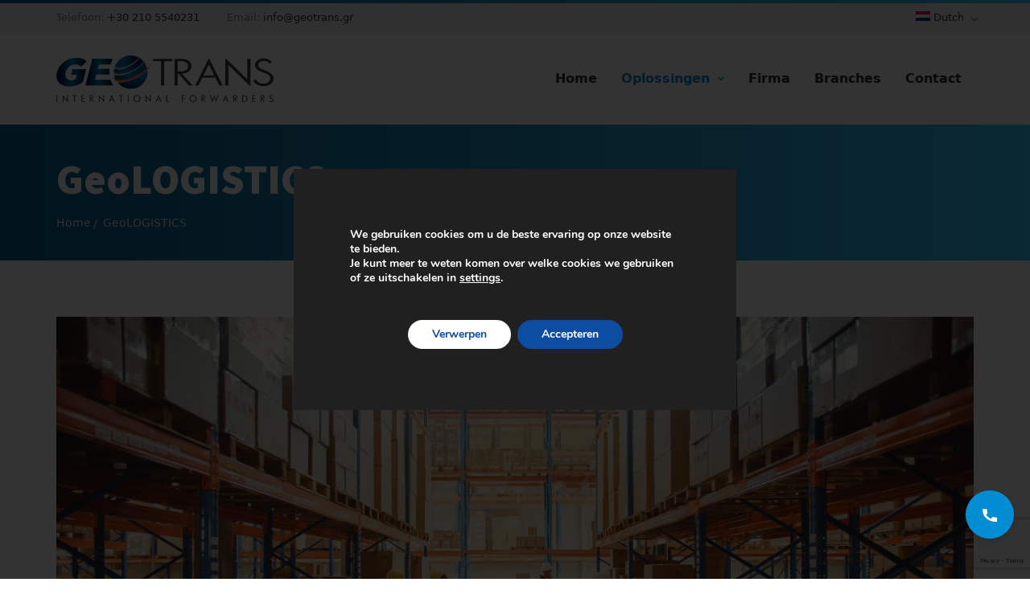

--- FILE ---
content_type: text/html; charset=UTF-8
request_url: https://geotrans.gr/nl/services/geo-logistics/
body_size: 23397
content:
<!DOCTYPE html>
<!--[if (gt IE 9)|!(IE)]><!--><html class="not-ie no-js"  lang="nl-NL"><!--<![endif]-->
<head>
	<meta charset="UTF-8" />
	<meta name="format-detection" content="telephone=no">
	<!--[if IE]><meta http-equiv='X-UA-Compatible' content='IE=edge,chrome=1'><![endif]-->
	<link rel="profile" href="https://gmpg.org/xfn/11" />
	<link rel="pingback" href="https://geotrans.gr/xmlrpc.php" />
	
	<meta name="viewport" content="width=device-width, initial-scale=1, maximum-scale=1">
	<script>
window.dataLayer = window.dataLayer || [];
  function gtag() { dataLayer.push(arguments); }
	
	if(localStorage.consentGranted === "true"){

gtag('consent', 'default', {
    'ad_user_data': 'granted',
    'ad_personalization': 'granted',
    'ad_storage': 'granted',
    'analytics_storage': 'granted',
    'wait_for_update': 15000,
  });
  
	}else{
gtag('consent', 'default', {
    'ad_user_data': 'denied',
    'ad_personalization': 'denied',
    'ad_storage': 'denied',
    'analytics_storage': 'denied',
    'wait_for_update': 15000,		 
	});
	}
	
  gtag('js', new Date());
// change the ID -------------------------------------------------------------------
  gtag('config', 'GTM-TQZKX2P');


// check if there is an expiration date
if(Date.parse(localStorage.dateCreated)){
var dateOfRegister = Date.parse(localStorage.dateCreated);
var dateNow =  Date.parse(new Date());
var differenceDate = Math.round((dateNow - dateOfRegister)/ (1000 * 3600 * 24));
if(differenceDate > 90){
localStorage.clear();
  
}  
}
</script>
	
	<!-- Google Tag Manager -->
	
	<script>(function(w,d,s,l,i){w[l]=w[l]||[];w[l].push({'gtm.start':
	new Date().getTime(),event:'gtm.js'});var f=d.getElementsByTagName(s)[0],
	j=d.createElement(s),dl=l!='dataLayer'?'&l='+l:'';j.async=true;j.src=
	'https://www.googletagmanager.com/gtm.js?id='+i+dl;f.parentNode.insertBefore(j,f);
	})(window,document,'script','dataLayer','GTM-TQZKX2P');</script>
	
	<!-- End Google Tag Manager -->

	<meta name='robots' content='index, follow, max-image-preview:large, max-snippet:-1, max-video-preview:-1' />
<link rel="alternate" hreflang="en" href="https://geotrans.gr/services/geo-logistics/" />
<link rel="alternate" hreflang="el" href="https://geotrans.gr/el/services/geo-logistics/" />
<link rel="alternate" hreflang="de" href="https://geotrans.gr/de/services/geo-logistics/" />
<link rel="alternate" hreflang="es" href="https://geotrans.gr/es/services/geo-logistics/" />
<link rel="alternate" hreflang="it" href="https://geotrans.gr/it/services/geo-logistics/" />
<link rel="alternate" hreflang="fr" href="https://geotrans.gr/fr/services/geo-logistics/" />
<link rel="alternate" hreflang="nl" href="https://geotrans.gr/nl/services/geo-logistics/" />
<link rel="alternate" hreflang="x-default" href="https://geotrans.gr/services/geo-logistics/" />

	<!-- This site is optimized with the Yoast SEO plugin v26.8 - https://yoast.com/product/yoast-seo-wordpress/ -->
	<title>GeoLOGISTICS - Geo Trans</title>
	<link rel="canonical" href="https://geotrans.gr/nl/services/geo-logistics/" />
	<meta property="og:locale" content="nl_NL" />
	<meta property="og:type" content="article" />
	<meta property="og:title" content="GeoLOGISTICS - Geo Trans" />
	<meta property="og:description" content="Bent u op zoek naar logistieke diensten die specifiek op uw bedrijf" />
	<meta property="og:url" content="https://geotrans.gr/nl/services/geo-logistics/" />
	<meta property="og:site_name" content="Geo Trans" />
	<meta property="article:modified_time" content="2021-11-26T14:14:35+00:00" />
	<meta property="og:image" content="https://geotrans.gr/wp-content/uploads/2017/02/288x288_img2.jpg" />
	<meta property="og:image:width" content="289" />
	<meta property="og:image:height" content="289" />
	<meta property="og:image:type" content="image/jpeg" />
	<meta name="twitter:card" content="summary_large_image" />
	<meta name="twitter:label1" content="Geschatte leestijd" />
	<meta name="twitter:data1" content="1 minuut" />
	<script type="application/ld+json" class="yoast-schema-graph">{"@context":"https://schema.org","@graph":[{"@type":"WebPage","@id":"https://geotrans.gr/nl/services/geo-logistics/","url":"https://geotrans.gr/nl/services/geo-logistics/","name":"GeoLOGISTICS - Geo Trans","isPartOf":{"@id":"https://geotrans.gr/#website"},"primaryImageOfPage":{"@id":"https://geotrans.gr/nl/services/geo-logistics/#primaryimage"},"image":{"@id":"https://geotrans.gr/nl/services/geo-logistics/#primaryimage"},"thumbnailUrl":"https://geotrans.gr/wp-content/uploads/2017/02/288x288_img2.jpg","datePublished":"2021-04-14T07:30:50+00:00","dateModified":"2021-11-26T14:14:35+00:00","breadcrumb":{"@id":"https://geotrans.gr/nl/services/geo-logistics/#breadcrumb"},"inLanguage":"nl-NL","potentialAction":[{"@type":"ReadAction","target":["https://geotrans.gr/nl/services/geo-logistics/"]}]},{"@type":"ImageObject","inLanguage":"nl-NL","@id":"https://geotrans.gr/nl/services/geo-logistics/#primaryimage","url":"https://geotrans.gr/wp-content/uploads/2017/02/288x288_img2.jpg","contentUrl":"https://geotrans.gr/wp-content/uploads/2017/02/288x288_img2.jpg","width":289,"height":289},{"@type":"BreadcrumbList","@id":"https://geotrans.gr/nl/services/geo-logistics/#breadcrumb","itemListElement":[{"@type":"ListItem","position":1,"name":"Home","item":"https://geotrans.gr/nl/"},{"@type":"ListItem","position":2,"name":"Services","item":"https://geotrans.gr/it/services/"},{"@type":"ListItem","position":3,"name":"GeoLOGISTICS"}]},{"@type":"WebSite","@id":"https://geotrans.gr/#website","url":"https://geotrans.gr/","name":"Geo Trans","description":"","publisher":{"@id":"https://geotrans.gr/#organization"},"potentialAction":[{"@type":"SearchAction","target":{"@type":"EntryPoint","urlTemplate":"https://geotrans.gr/?s={search_term_string}"},"query-input":{"@type":"PropertyValueSpecification","valueRequired":true,"valueName":"search_term_string"}}],"inLanguage":"nl-NL"},{"@type":"Organization","@id":"https://geotrans.gr/#organization","name":"Geo Trans","url":"https://geotrans.gr/","logo":{"@type":"ImageObject","inLanguage":"nl-NL","@id":"https://geotrans.gr/#/schema/logo/image/","url":"https://geotrans.gr/wp-content/uploads/2021/04/geotrans-logo.png","contentUrl":"https://geotrans.gr/wp-content/uploads/2021/04/geotrans-logo.png","width":2087,"height":447,"caption":"Geo Trans"},"image":{"@id":"https://geotrans.gr/#/schema/logo/image/"}}]}</script>
	<!-- / Yoast SEO plugin. -->


<link rel='dns-prefetch' href='//fonts.googleapis.com' />
<link rel="alternate" type="application/rss+xml" title="Geo Trans &raquo; feed" href="https://geotrans.gr/nl/feed/" />
<link rel="alternate" type="application/rss+xml" title="Geo Trans &raquo; reacties feed" href="https://geotrans.gr/nl/comments/feed/" />
<link rel="alternate" title="oEmbed (JSON)" type="application/json+oembed" href="https://geotrans.gr/nl/wp-json/oembed/1.0/embed?url=https%3A%2F%2Fgeotrans.gr%2Fnl%2Fservices%2Fgeo-logistics%2F" />
<link rel="alternate" title="oEmbed (XML)" type="text/xml+oembed" href="https://geotrans.gr/nl/wp-json/oembed/1.0/embed?url=https%3A%2F%2Fgeotrans.gr%2Fnl%2Fservices%2Fgeo-logistics%2F&#038;format=xml" />
<link rel='stylesheet' id='expeditor-google-webfonts' href='//fonts.googleapis.com/css?family=Raleway:400,300,300italic,500,600,700,800' type='text/css' media='all'/> 
<style id='wp-img-auto-sizes-contain-inline-css' type='text/css'>
img:is([sizes=auto i],[sizes^="auto," i]){contain-intrinsic-size:3000px 1500px}
/*# sourceURL=wp-img-auto-sizes-contain-inline-css */
</style>
<link rel='stylesheet' id='expeditor-fonts-css' href='//fonts.googleapis.com/css?family=Heebo%3A300%2C400%2C500%2C700%7CAssistant%3A300%2C400%2C600%2C700%2C800' type='text/css' media='all' />
<link rel='stylesheet' id='bootstrap-css' href='https://geotrans.gr/wp-content/themes/expeditor/css/bootstrap.min.css?ver=6.9' type='text/css' media='all' />
<link rel='stylesheet' id='fontello-css' href='https://geotrans.gr/wp-content/themes/expeditor/css/fontello.css?ver=6.9' type='text/css' media='all' />
<link rel='stylesheet' id='expeditor-demo-css' href='https://geotrans.gr/wp-content/themes/expeditor/font/demo-files/demo.css?ver=6.9' type='text/css' media='all' />
<link rel='stylesheet' id='expeditor-owlcarousel-css' href='https://geotrans.gr/wp-content/themes/expeditor/js/owlcarousel/owl.carousel.css?ver=6.9' type='text/css' media='all' />
<link rel='stylesheet' id='jquery-fancybox-css' href='https://geotrans.gr/wp-content/themes/expeditor/css/jquery.fancybox.css?ver=6.9' type='text/css' media='all' />
<link rel='stylesheet' id='expeditor-style-css' href='https://geotrans.gr/wp-content/themes/expeditor-child/style.css?ver=6.9' type='text/css' media='all' />
<link rel='stylesheet' id='expeditor-style1-css' href='https://geotrans.gr/wp-content/themes/expeditor/css/style1.css?ver=6.9' type='text/css' media='all' />
<link rel='stylesheet' id='expeditor-responsive-css' href='https://geotrans.gr/wp-content/themes/expeditor/css/responsive.css?ver=6.9' type='text/css' media='all' />
<link rel='stylesheet' id='expeditor-scheme-style-css' href='https://geotrans.gr/wp-content/themes/expeditor/css/schemes/scheme_default.css?ver=6.9' type='text/css' media='all' />
<link rel='stylesheet' id='expeditor-dynamic-styles-css' href='https://geotrans.gr/wp-content/uploads/dynamic_expeditor_dir/expeditor.css?ver=61ea94f7abca2' type='text/css' media='all' />
<link rel='stylesheet' id='expeditor-css_composer_front-css' href='https://geotrans.gr/wp-content/plugins/expeditor-content-types/config-composer/assets/css/css_composer_front.css?ver=6.7.0' type='text/css' media='all' />
<style id='wp-emoji-styles-inline-css' type='text/css'>

	img.wp-smiley, img.emoji {
		display: inline !important;
		border: none !important;
		box-shadow: none !important;
		height: 1em !important;
		width: 1em !important;
		margin: 0 0.07em !important;
		vertical-align: -0.1em !important;
		background: none !important;
		padding: 0 !important;
	}
/*# sourceURL=wp-emoji-styles-inline-css */
</style>
<link rel='stylesheet' id='wp-block-library-css' href='https://geotrans.gr/wp-includes/css/dist/block-library/style.min.css?ver=6.9' type='text/css' media='all' />
<style id='global-styles-inline-css' type='text/css'>
:root{--wp--preset--aspect-ratio--square: 1;--wp--preset--aspect-ratio--4-3: 4/3;--wp--preset--aspect-ratio--3-4: 3/4;--wp--preset--aspect-ratio--3-2: 3/2;--wp--preset--aspect-ratio--2-3: 2/3;--wp--preset--aspect-ratio--16-9: 16/9;--wp--preset--aspect-ratio--9-16: 9/16;--wp--preset--color--black: #000000;--wp--preset--color--cyan-bluish-gray: #abb8c3;--wp--preset--color--white: #ffffff;--wp--preset--color--pale-pink: #f78da7;--wp--preset--color--vivid-red: #cf2e2e;--wp--preset--color--luminous-vivid-orange: #ff6900;--wp--preset--color--luminous-vivid-amber: #fcb900;--wp--preset--color--light-green-cyan: #7bdcb5;--wp--preset--color--vivid-green-cyan: #00d084;--wp--preset--color--pale-cyan-blue: #8ed1fc;--wp--preset--color--vivid-cyan-blue: #0693e3;--wp--preset--color--vivid-purple: #9b51e0;--wp--preset--gradient--vivid-cyan-blue-to-vivid-purple: linear-gradient(135deg,rgb(6,147,227) 0%,rgb(155,81,224) 100%);--wp--preset--gradient--light-green-cyan-to-vivid-green-cyan: linear-gradient(135deg,rgb(122,220,180) 0%,rgb(0,208,130) 100%);--wp--preset--gradient--luminous-vivid-amber-to-luminous-vivid-orange: linear-gradient(135deg,rgb(252,185,0) 0%,rgb(255,105,0) 100%);--wp--preset--gradient--luminous-vivid-orange-to-vivid-red: linear-gradient(135deg,rgb(255,105,0) 0%,rgb(207,46,46) 100%);--wp--preset--gradient--very-light-gray-to-cyan-bluish-gray: linear-gradient(135deg,rgb(238,238,238) 0%,rgb(169,184,195) 100%);--wp--preset--gradient--cool-to-warm-spectrum: linear-gradient(135deg,rgb(74,234,220) 0%,rgb(151,120,209) 20%,rgb(207,42,186) 40%,rgb(238,44,130) 60%,rgb(251,105,98) 80%,rgb(254,248,76) 100%);--wp--preset--gradient--blush-light-purple: linear-gradient(135deg,rgb(255,206,236) 0%,rgb(152,150,240) 100%);--wp--preset--gradient--blush-bordeaux: linear-gradient(135deg,rgb(254,205,165) 0%,rgb(254,45,45) 50%,rgb(107,0,62) 100%);--wp--preset--gradient--luminous-dusk: linear-gradient(135deg,rgb(255,203,112) 0%,rgb(199,81,192) 50%,rgb(65,88,208) 100%);--wp--preset--gradient--pale-ocean: linear-gradient(135deg,rgb(255,245,203) 0%,rgb(182,227,212) 50%,rgb(51,167,181) 100%);--wp--preset--gradient--electric-grass: linear-gradient(135deg,rgb(202,248,128) 0%,rgb(113,206,126) 100%);--wp--preset--gradient--midnight: linear-gradient(135deg,rgb(2,3,129) 0%,rgb(40,116,252) 100%);--wp--preset--font-size--small: 13px;--wp--preset--font-size--medium: 20px;--wp--preset--font-size--large: 36px;--wp--preset--font-size--x-large: 42px;--wp--preset--spacing--20: 0.44rem;--wp--preset--spacing--30: 0.67rem;--wp--preset--spacing--40: 1rem;--wp--preset--spacing--50: 1.5rem;--wp--preset--spacing--60: 2.25rem;--wp--preset--spacing--70: 3.38rem;--wp--preset--spacing--80: 5.06rem;--wp--preset--shadow--natural: 6px 6px 9px rgba(0, 0, 0, 0.2);--wp--preset--shadow--deep: 12px 12px 50px rgba(0, 0, 0, 0.4);--wp--preset--shadow--sharp: 6px 6px 0px rgba(0, 0, 0, 0.2);--wp--preset--shadow--outlined: 6px 6px 0px -3px rgb(255, 255, 255), 6px 6px rgb(0, 0, 0);--wp--preset--shadow--crisp: 6px 6px 0px rgb(0, 0, 0);}:where(.is-layout-flex){gap: 0.5em;}:where(.is-layout-grid){gap: 0.5em;}body .is-layout-flex{display: flex;}.is-layout-flex{flex-wrap: wrap;align-items: center;}.is-layout-flex > :is(*, div){margin: 0;}body .is-layout-grid{display: grid;}.is-layout-grid > :is(*, div){margin: 0;}:where(.wp-block-columns.is-layout-flex){gap: 2em;}:where(.wp-block-columns.is-layout-grid){gap: 2em;}:where(.wp-block-post-template.is-layout-flex){gap: 1.25em;}:where(.wp-block-post-template.is-layout-grid){gap: 1.25em;}.has-black-color{color: var(--wp--preset--color--black) !important;}.has-cyan-bluish-gray-color{color: var(--wp--preset--color--cyan-bluish-gray) !important;}.has-white-color{color: var(--wp--preset--color--white) !important;}.has-pale-pink-color{color: var(--wp--preset--color--pale-pink) !important;}.has-vivid-red-color{color: var(--wp--preset--color--vivid-red) !important;}.has-luminous-vivid-orange-color{color: var(--wp--preset--color--luminous-vivid-orange) !important;}.has-luminous-vivid-amber-color{color: var(--wp--preset--color--luminous-vivid-amber) !important;}.has-light-green-cyan-color{color: var(--wp--preset--color--light-green-cyan) !important;}.has-vivid-green-cyan-color{color: var(--wp--preset--color--vivid-green-cyan) !important;}.has-pale-cyan-blue-color{color: var(--wp--preset--color--pale-cyan-blue) !important;}.has-vivid-cyan-blue-color{color: var(--wp--preset--color--vivid-cyan-blue) !important;}.has-vivid-purple-color{color: var(--wp--preset--color--vivid-purple) !important;}.has-black-background-color{background-color: var(--wp--preset--color--black) !important;}.has-cyan-bluish-gray-background-color{background-color: var(--wp--preset--color--cyan-bluish-gray) !important;}.has-white-background-color{background-color: var(--wp--preset--color--white) !important;}.has-pale-pink-background-color{background-color: var(--wp--preset--color--pale-pink) !important;}.has-vivid-red-background-color{background-color: var(--wp--preset--color--vivid-red) !important;}.has-luminous-vivid-orange-background-color{background-color: var(--wp--preset--color--luminous-vivid-orange) !important;}.has-luminous-vivid-amber-background-color{background-color: var(--wp--preset--color--luminous-vivid-amber) !important;}.has-light-green-cyan-background-color{background-color: var(--wp--preset--color--light-green-cyan) !important;}.has-vivid-green-cyan-background-color{background-color: var(--wp--preset--color--vivid-green-cyan) !important;}.has-pale-cyan-blue-background-color{background-color: var(--wp--preset--color--pale-cyan-blue) !important;}.has-vivid-cyan-blue-background-color{background-color: var(--wp--preset--color--vivid-cyan-blue) !important;}.has-vivid-purple-background-color{background-color: var(--wp--preset--color--vivid-purple) !important;}.has-black-border-color{border-color: var(--wp--preset--color--black) !important;}.has-cyan-bluish-gray-border-color{border-color: var(--wp--preset--color--cyan-bluish-gray) !important;}.has-white-border-color{border-color: var(--wp--preset--color--white) !important;}.has-pale-pink-border-color{border-color: var(--wp--preset--color--pale-pink) !important;}.has-vivid-red-border-color{border-color: var(--wp--preset--color--vivid-red) !important;}.has-luminous-vivid-orange-border-color{border-color: var(--wp--preset--color--luminous-vivid-orange) !important;}.has-luminous-vivid-amber-border-color{border-color: var(--wp--preset--color--luminous-vivid-amber) !important;}.has-light-green-cyan-border-color{border-color: var(--wp--preset--color--light-green-cyan) !important;}.has-vivid-green-cyan-border-color{border-color: var(--wp--preset--color--vivid-green-cyan) !important;}.has-pale-cyan-blue-border-color{border-color: var(--wp--preset--color--pale-cyan-blue) !important;}.has-vivid-cyan-blue-border-color{border-color: var(--wp--preset--color--vivid-cyan-blue) !important;}.has-vivid-purple-border-color{border-color: var(--wp--preset--color--vivid-purple) !important;}.has-vivid-cyan-blue-to-vivid-purple-gradient-background{background: var(--wp--preset--gradient--vivid-cyan-blue-to-vivid-purple) !important;}.has-light-green-cyan-to-vivid-green-cyan-gradient-background{background: var(--wp--preset--gradient--light-green-cyan-to-vivid-green-cyan) !important;}.has-luminous-vivid-amber-to-luminous-vivid-orange-gradient-background{background: var(--wp--preset--gradient--luminous-vivid-amber-to-luminous-vivid-orange) !important;}.has-luminous-vivid-orange-to-vivid-red-gradient-background{background: var(--wp--preset--gradient--luminous-vivid-orange-to-vivid-red) !important;}.has-very-light-gray-to-cyan-bluish-gray-gradient-background{background: var(--wp--preset--gradient--very-light-gray-to-cyan-bluish-gray) !important;}.has-cool-to-warm-spectrum-gradient-background{background: var(--wp--preset--gradient--cool-to-warm-spectrum) !important;}.has-blush-light-purple-gradient-background{background: var(--wp--preset--gradient--blush-light-purple) !important;}.has-blush-bordeaux-gradient-background{background: var(--wp--preset--gradient--blush-bordeaux) !important;}.has-luminous-dusk-gradient-background{background: var(--wp--preset--gradient--luminous-dusk) !important;}.has-pale-ocean-gradient-background{background: var(--wp--preset--gradient--pale-ocean) !important;}.has-electric-grass-gradient-background{background: var(--wp--preset--gradient--electric-grass) !important;}.has-midnight-gradient-background{background: var(--wp--preset--gradient--midnight) !important;}.has-small-font-size{font-size: var(--wp--preset--font-size--small) !important;}.has-medium-font-size{font-size: var(--wp--preset--font-size--medium) !important;}.has-large-font-size{font-size: var(--wp--preset--font-size--large) !important;}.has-x-large-font-size{font-size: var(--wp--preset--font-size--x-large) !important;}
/*# sourceURL=global-styles-inline-css */
</style>

<style id='classic-theme-styles-inline-css' type='text/css'>
/*! This file is auto-generated */
.wp-block-button__link{color:#fff;background-color:#32373c;border-radius:9999px;box-shadow:none;text-decoration:none;padding:calc(.667em + 2px) calc(1.333em + 2px);font-size:1.125em}.wp-block-file__button{background:#32373c;color:#fff;text-decoration:none}
/*# sourceURL=/wp-includes/css/classic-themes.min.css */
</style>
<link rel='stylesheet' id='contact-form-7-css' href='https://geotrans.gr/wp-content/themes/expeditor/config-contact-form-7/assets/css/style-contact-form-7.css?ver=6.1.4' type='text/css' media='all' />
<link rel='stylesheet' id='wpcf7-redirect-script-frontend-css' href='https://geotrans.gr/wp-content/plugins/wpcf7-redirect/build/css/wpcf7-redirect-frontend.min.css?ver=1.1' type='text/css' media='all' />
<link rel='stylesheet' id='wpml-legacy-horizontal-list-0-css' href='//geotrans.gr/wp-content/plugins/sitepress-multilingual-cms/templates/language-switchers/legacy-list-horizontal/style.min.css?ver=1' type='text/css' media='all' />
<style id='wpml-legacy-horizontal-list-0-inline-css' type='text/css'>
.wpml-ls-statics-footer a {color:#444444;background-color:#ffffff;}.wpml-ls-statics-footer a:hover,.wpml-ls-statics-footer a:focus {color:#000000;background-color:#eeeeee;}.wpml-ls-statics-footer .wpml-ls-current-language>a {color:#444444;background-color:#ffffff;}.wpml-ls-statics-footer .wpml-ls-current-language:hover>a, .wpml-ls-statics-footer .wpml-ls-current-language>a:focus {color:#000000;background-color:#eeeeee;}
/*# sourceURL=wpml-legacy-horizontal-list-0-inline-css */
</style>
<link rel='stylesheet' id='js_composer_front-css' href='https://geotrans.gr/wp-content/plugins/js_composer/assets/css/js_composer.min.css?ver=6.7.0' type='text/css' media='all' />
<link rel='stylesheet' id='cf7cf-style-css' href='https://geotrans.gr/wp-content/plugins/cf7-conditional-fields/style.css?ver=2.1.2' type='text/css' media='all' />
<link rel='stylesheet' id='bsf-Defaults-css' href='https://geotrans.gr/wp-content/uploads/smile_fonts/Defaults/Defaults.css?ver=3.19.9' type='text/css' media='all' />
<link rel='stylesheet' id='moove_gdpr_frontend-css' href='https://geotrans.gr/wp-content/plugins/gdpr-cookie-compliance/dist/styles/gdpr-main.css?ver=5.0.9' type='text/css' media='all' />
<style id='moove_gdpr_frontend-inline-css' type='text/css'>
#moove_gdpr_cookie_modal,#moove_gdpr_cookie_info_bar,.gdpr_cookie_settings_shortcode_content{font-family:&#039;Nunito&#039;,sans-serif}#moove_gdpr_save_popup_settings_button{background-color:#373737;color:#fff}#moove_gdpr_save_popup_settings_button:hover{background-color:#000}#moove_gdpr_cookie_info_bar .moove-gdpr-info-bar-container .moove-gdpr-info-bar-content a.mgbutton,#moove_gdpr_cookie_info_bar .moove-gdpr-info-bar-container .moove-gdpr-info-bar-content button.mgbutton{background-color:#0c4da2}#moove_gdpr_cookie_modal .moove-gdpr-modal-content .moove-gdpr-modal-footer-content .moove-gdpr-button-holder a.mgbutton,#moove_gdpr_cookie_modal .moove-gdpr-modal-content .moove-gdpr-modal-footer-content .moove-gdpr-button-holder button.mgbutton,.gdpr_cookie_settings_shortcode_content .gdpr-shr-button.button-green{background-color:#0c4da2;border-color:#0c4da2}#moove_gdpr_cookie_modal .moove-gdpr-modal-content .moove-gdpr-modal-footer-content .moove-gdpr-button-holder a.mgbutton:hover,#moove_gdpr_cookie_modal .moove-gdpr-modal-content .moove-gdpr-modal-footer-content .moove-gdpr-button-holder button.mgbutton:hover,.gdpr_cookie_settings_shortcode_content .gdpr-shr-button.button-green:hover{background-color:#fff;color:#0c4da2}#moove_gdpr_cookie_modal .moove-gdpr-modal-content .moove-gdpr-modal-close i,#moove_gdpr_cookie_modal .moove-gdpr-modal-content .moove-gdpr-modal-close span.gdpr-icon{background-color:#0c4da2;border:1px solid #0c4da2}#moove_gdpr_cookie_info_bar span.moove-gdpr-infobar-allow-all.focus-g,#moove_gdpr_cookie_info_bar span.moove-gdpr-infobar-allow-all:focus,#moove_gdpr_cookie_info_bar button.moove-gdpr-infobar-allow-all.focus-g,#moove_gdpr_cookie_info_bar button.moove-gdpr-infobar-allow-all:focus,#moove_gdpr_cookie_info_bar span.moove-gdpr-infobar-reject-btn.focus-g,#moove_gdpr_cookie_info_bar span.moove-gdpr-infobar-reject-btn:focus,#moove_gdpr_cookie_info_bar button.moove-gdpr-infobar-reject-btn.focus-g,#moove_gdpr_cookie_info_bar button.moove-gdpr-infobar-reject-btn:focus,#moove_gdpr_cookie_info_bar span.change-settings-button.focus-g,#moove_gdpr_cookie_info_bar span.change-settings-button:focus,#moove_gdpr_cookie_info_bar button.change-settings-button.focus-g,#moove_gdpr_cookie_info_bar button.change-settings-button:focus{-webkit-box-shadow:0 0 1px 3px #0c4da2;-moz-box-shadow:0 0 1px 3px #0c4da2;box-shadow:0 0 1px 3px #0c4da2}#moove_gdpr_cookie_modal .moove-gdpr-modal-content .moove-gdpr-modal-close i:hover,#moove_gdpr_cookie_modal .moove-gdpr-modal-content .moove-gdpr-modal-close span.gdpr-icon:hover,#moove_gdpr_cookie_info_bar span[data-href]>u.change-settings-button{color:#0c4da2}#moove_gdpr_cookie_modal .moove-gdpr-modal-content .moove-gdpr-modal-left-content #moove-gdpr-menu li.menu-item-selected a span.gdpr-icon,#moove_gdpr_cookie_modal .moove-gdpr-modal-content .moove-gdpr-modal-left-content #moove-gdpr-menu li.menu-item-selected button span.gdpr-icon{color:inherit}#moove_gdpr_cookie_modal .moove-gdpr-modal-content .moove-gdpr-modal-left-content #moove-gdpr-menu li a span.gdpr-icon,#moove_gdpr_cookie_modal .moove-gdpr-modal-content .moove-gdpr-modal-left-content #moove-gdpr-menu li button span.gdpr-icon{color:inherit}#moove_gdpr_cookie_modal .gdpr-acc-link{line-height:0;font-size:0;color:transparent;position:absolute}#moove_gdpr_cookie_modal .moove-gdpr-modal-content .moove-gdpr-modal-close:hover i,#moove_gdpr_cookie_modal .moove-gdpr-modal-content .moove-gdpr-modal-left-content #moove-gdpr-menu li a,#moove_gdpr_cookie_modal .moove-gdpr-modal-content .moove-gdpr-modal-left-content #moove-gdpr-menu li button,#moove_gdpr_cookie_modal .moove-gdpr-modal-content .moove-gdpr-modal-left-content #moove-gdpr-menu li button i,#moove_gdpr_cookie_modal .moove-gdpr-modal-content .moove-gdpr-modal-left-content #moove-gdpr-menu li a i,#moove_gdpr_cookie_modal .moove-gdpr-modal-content .moove-gdpr-tab-main .moove-gdpr-tab-main-content a:hover,#moove_gdpr_cookie_info_bar.moove-gdpr-dark-scheme .moove-gdpr-info-bar-container .moove-gdpr-info-bar-content a.mgbutton:hover,#moove_gdpr_cookie_info_bar.moove-gdpr-dark-scheme .moove-gdpr-info-bar-container .moove-gdpr-info-bar-content button.mgbutton:hover,#moove_gdpr_cookie_info_bar.moove-gdpr-dark-scheme .moove-gdpr-info-bar-container .moove-gdpr-info-bar-content a:hover,#moove_gdpr_cookie_info_bar.moove-gdpr-dark-scheme .moove-gdpr-info-bar-container .moove-gdpr-info-bar-content button:hover,#moove_gdpr_cookie_info_bar.moove-gdpr-dark-scheme .moove-gdpr-info-bar-container .moove-gdpr-info-bar-content span.change-settings-button:hover,#moove_gdpr_cookie_info_bar.moove-gdpr-dark-scheme .moove-gdpr-info-bar-container .moove-gdpr-info-bar-content button.change-settings-button:hover,#moove_gdpr_cookie_info_bar.moove-gdpr-dark-scheme .moove-gdpr-info-bar-container .moove-gdpr-info-bar-content u.change-settings-button:hover,#moove_gdpr_cookie_info_bar span[data-href]>u.change-settings-button,#moove_gdpr_cookie_info_bar.moove-gdpr-dark-scheme .moove-gdpr-info-bar-container .moove-gdpr-info-bar-content a.mgbutton.focus-g,#moove_gdpr_cookie_info_bar.moove-gdpr-dark-scheme .moove-gdpr-info-bar-container .moove-gdpr-info-bar-content button.mgbutton.focus-g,#moove_gdpr_cookie_info_bar.moove-gdpr-dark-scheme .moove-gdpr-info-bar-container .moove-gdpr-info-bar-content a.focus-g,#moove_gdpr_cookie_info_bar.moove-gdpr-dark-scheme .moove-gdpr-info-bar-container .moove-gdpr-info-bar-content button.focus-g,#moove_gdpr_cookie_info_bar.moove-gdpr-dark-scheme .moove-gdpr-info-bar-container .moove-gdpr-info-bar-content a.mgbutton:focus,#moove_gdpr_cookie_info_bar.moove-gdpr-dark-scheme .moove-gdpr-info-bar-container .moove-gdpr-info-bar-content button.mgbutton:focus,#moove_gdpr_cookie_info_bar.moove-gdpr-dark-scheme .moove-gdpr-info-bar-container .moove-gdpr-info-bar-content a:focus,#moove_gdpr_cookie_info_bar.moove-gdpr-dark-scheme .moove-gdpr-info-bar-container .moove-gdpr-info-bar-content button:focus,#moove_gdpr_cookie_info_bar.moove-gdpr-dark-scheme .moove-gdpr-info-bar-container .moove-gdpr-info-bar-content span.change-settings-button.focus-g,span.change-settings-button:focus,button.change-settings-button.focus-g,button.change-settings-button:focus,#moove_gdpr_cookie_info_bar.moove-gdpr-dark-scheme .moove-gdpr-info-bar-container .moove-gdpr-info-bar-content u.change-settings-button.focus-g,#moove_gdpr_cookie_info_bar.moove-gdpr-dark-scheme .moove-gdpr-info-bar-container .moove-gdpr-info-bar-content u.change-settings-button:focus{color:#0c4da2}#moove_gdpr_cookie_modal .moove-gdpr-branding.focus-g span,#moove_gdpr_cookie_modal .moove-gdpr-modal-content .moove-gdpr-tab-main a.focus-g,#moove_gdpr_cookie_modal .moove-gdpr-modal-content .moove-gdpr-tab-main .gdpr-cd-details-toggle.focus-g{color:#0c4da2}#moove_gdpr_cookie_modal.gdpr_lightbox-hide{display:none}
/*# sourceURL=moove_gdpr_frontend-inline-css */
</style>
<link rel='stylesheet' id='expeditor-child-style-css' href='https://geotrans.gr/wp-content/themes/expeditor-child/style.css?ver=6.9' type='text/css' media='all' />
<script type="text/javascript" src="https://geotrans.gr/wp-includes/js/jquery/jquery.min.js?ver=3.7.1" id="jquery-core-js"></script>
<script type="text/javascript" src="https://geotrans.gr/wp-includes/js/jquery/jquery-migrate.min.js?ver=3.4.1" id="jquery-migrate-js"></script>
<script type="text/javascript" id="wpml-cookie-js-extra">
/* <![CDATA[ */
var wpml_cookies = {"wp-wpml_current_language":{"value":"nl","expires":1,"path":"/"}};
var wpml_cookies = {"wp-wpml_current_language":{"value":"nl","expires":1,"path":"/"}};
//# sourceURL=wpml-cookie-js-extra
/* ]]> */
</script>
<script type="text/javascript" src="https://geotrans.gr/wp-content/plugins/sitepress-multilingual-cms/res/js/cookies/language-cookie.js?ver=4.5.12" id="wpml-cookie-js"></script>
<script type="text/javascript" src="https://geotrans.gr/wp-content/themes/expeditor/js/jquery.modernizr.js?ver=6.9" id="expeditor-jquery-modernizr-js"></script>
<link rel="https://api.w.org/" href="https://geotrans.gr/nl/wp-json/" /><link rel="EditURI" type="application/rsd+xml" title="RSD" href="https://geotrans.gr/xmlrpc.php?rsd" />
<meta name="generator" content="WordPress 6.9" />
<link rel='shortlink' href='https://geotrans.gr/nl/?p=3369' />
<meta name="generator" content="WPML ver:4.5.12 stt:37,1,4,3,13,27,2;" />
<style>
	.moove-gdpr-infobar-allow-all {order:2!important;}
	.moove-gdpr-infobar-reject-btn {order:1!important; color:#0c4da2!important;background-color:#fff!important;}
	#moove_gdpr_cookie_info_bar {
  position: fixed;
  display: grid;
  max-height: 300px;
  height: 300px;
  top: calc(50% - 150px);
  place-items: center;
  max-width: 550px;
  left: calc(50% - 275px);
}
.moove-gdpr-info-bar-content {
}
.moove-gdpr-info-bar-content {
  flex-direction: column;
}
#moove_gdpr_cookie_info_bar .moove-gdpr-info-bar-container .moove-gdpr-info-bar-content .moove-gdpr-button-holder {
  padding-left: 15px;
  padding-left: 0vw!important;
  padding-top:40px;
}
.gdpr-infobar-visible #over {
  position: fixed;
  width: 100vw;
  height: 100vh;
  background: rgba(0,0,0,0.8);
  z-index: 11;
    
}#moove_gdpr_cookie_info_bar.moove-gdpr-dark-scheme {
  border-top: 0!important;
}
</style><script>document.createElement( "picture" );if(!window.HTMLPictureElement && document.addEventListener) {window.addEventListener("DOMContentLoaded", function() {var s = document.createElement("script");s.src = "https://geotrans.gr/wp-content/plugins/webp-express/js/picturefill.min.js";document.body.appendChild(s);});}</script>
		<style type="text/css">
		body #wrapper.wrapper-container {  } 
		
		body .breadcrumbs-wrap.data-grad-bg { background: #7fc645 !important;background: -moz-linear-gradient(left, #7fc645 0%, #048ed2 100%) !important;background: -webkit-linear-gradient(left, #7fc645 0%,#048ed2 100%) !important;background: linear-gradient(to right, #7fc645 0%,#048ed2 100%) !important;filter: progid:DXImageTransform.Microsoft.gradient( startColorstr='#7fc645', endColorstr='#048ed2',GradientType=1 ) !important; } 
		
		body #footer.footer.footer-1 { background: #7fc645 !important;background: -moz-linear-gradient(left, #7fc645 0%, #048ed2 100%) !important;background: -webkit-linear-gradient(left, #7fc645 0%,#048ed2 100%) !important;background: linear-gradient(to right, #7fc645 0%,#048ed2 100%) !important;filter: progid:DXImageTransform.Microsoft.gradient( startColorstr='#7fc645', endColorstr='#048ed2',GradientType=1 ) !important; } 
		body #footer.footer.footer-2  { background-image: url('https://velikorodnov.com/wordpress/expeditor/blue/wp-content/uploads/2017/04/footer_bg.jpg'); background-position: top left !important; background-repeat: repeat !important; } 
		body #footer.footer.footer-3  { background: #7fc645 !important;background: -moz-linear-gradient(left, #7fc645 0%, #048ed2 100%) !important;background: -webkit-linear-gradient(left, #7fc645 0%,#048ed2 100%) !important;background: linear-gradient(to right, #7fc645 0%,#048ed2 100%) !important;filter: progid:DXImageTransform.Microsoft.gradient( startColorstr='#7fc645', endColorstr='#048ed2',GradientType=1 ) !important; } 
		body #footer.footer.footer-3:before  { background-image: url('https://velikorodnov.com/wordpress/expeditor/blue/wp-content/uploads/2017/04/footer_pattern.png'); background-repeat: no-repeat !important; } 
		</style>
	<meta name="generator" content="Powered by WPBakery Page Builder - drag and drop page builder for WordPress."/>
<meta name="generator" content="Powered by Slider Revolution 6.5.5 - responsive, Mobile-Friendly Slider Plugin for WordPress with comfortable drag and drop interface." />
<link rel="icon" href="https://geotrans.gr/wp-content/uploads/2021/04/cropped-geotrans-favicon-1-150x150.png" sizes="32x32" />
<link rel="icon" href="https://geotrans.gr/wp-content/uploads/2021/04/cropped-geotrans-favicon-1-300x300.png" sizes="192x192" />
<link rel="apple-touch-icon" href="https://geotrans.gr/wp-content/uploads/2021/04/cropped-geotrans-favicon-1-300x300.png" />
<meta name="msapplication-TileImage" content="https://geotrans.gr/wp-content/uploads/2021/04/cropped-geotrans-favicon-1-300x300.png" />
<script type="text/javascript">function setREVStartSize(e){
			//window.requestAnimationFrame(function() {				 
				window.RSIW = window.RSIW===undefined ? window.innerWidth : window.RSIW;	
				window.RSIH = window.RSIH===undefined ? window.innerHeight : window.RSIH;	
				try {								
					var pw = document.getElementById(e.c).parentNode.offsetWidth,
						newh;
					pw = pw===0 || isNaN(pw) ? window.RSIW : pw;
					e.tabw = e.tabw===undefined ? 0 : parseInt(e.tabw);
					e.thumbw = e.thumbw===undefined ? 0 : parseInt(e.thumbw);
					e.tabh = e.tabh===undefined ? 0 : parseInt(e.tabh);
					e.thumbh = e.thumbh===undefined ? 0 : parseInt(e.thumbh);
					e.tabhide = e.tabhide===undefined ? 0 : parseInt(e.tabhide);
					e.thumbhide = e.thumbhide===undefined ? 0 : parseInt(e.thumbhide);
					e.mh = e.mh===undefined || e.mh=="" || e.mh==="auto" ? 0 : parseInt(e.mh,0);		
					if(e.layout==="fullscreen" || e.l==="fullscreen") 						
						newh = Math.max(e.mh,window.RSIH);					
					else{					
						e.gw = Array.isArray(e.gw) ? e.gw : [e.gw];
						for (var i in e.rl) if (e.gw[i]===undefined || e.gw[i]===0) e.gw[i] = e.gw[i-1];					
						e.gh = e.el===undefined || e.el==="" || (Array.isArray(e.el) && e.el.length==0)? e.gh : e.el;
						e.gh = Array.isArray(e.gh) ? e.gh : [e.gh];
						for (var i in e.rl) if (e.gh[i]===undefined || e.gh[i]===0) e.gh[i] = e.gh[i-1];
											
						var nl = new Array(e.rl.length),
							ix = 0,						
							sl;					
						e.tabw = e.tabhide>=pw ? 0 : e.tabw;
						e.thumbw = e.thumbhide>=pw ? 0 : e.thumbw;
						e.tabh = e.tabhide>=pw ? 0 : e.tabh;
						e.thumbh = e.thumbhide>=pw ? 0 : e.thumbh;					
						for (var i in e.rl) nl[i] = e.rl[i]<window.RSIW ? 0 : e.rl[i];
						sl = nl[0];									
						for (var i in nl) if (sl>nl[i] && nl[i]>0) { sl = nl[i]; ix=i;}															
						var m = pw>(e.gw[ix]+e.tabw+e.thumbw) ? 1 : (pw-(e.tabw+e.thumbw)) / (e.gw[ix]);					
						newh =  (e.gh[ix] * m) + (e.tabh + e.thumbh);
					}
					var el = document.getElementById(e.c);
					if (el!==null && el) el.style.height = newh+"px";					
					el = document.getElementById(e.c+"_wrapper");
					if (el!==null && el) {
						el.style.height = newh+"px";
						el.style.display = "block";
					}
				} catch(e){
					console.log("Failure at Presize of Slider:" + e)
				}					   
			//});
		  };</script>
		<style type="text/css" id="wp-custom-css">
			html {
	scroll-behavior: smooth;
}

h5 {
	font-size: 23px;
}

.go-to-top.go-top-visible {
right: 0px !important;
opacity: 1;
visibility: visible;
display: block;
bottom: 85px !important;
width: 70px
}

[class*="page-section"] {
	padding: 70px 0 0;
}

.icons-box .icons-wrap .icons-item:not(.type-3):before, .banners-wrap.style-2, .icons-box .icons-wrap .icons-item.type-3 > .item-box i, .process-box .step-item .step-icon .icon-holder i, .process-box .step-item .step-icon:before, .pbar-inner {
	    background-image: linear-gradient(to right, #065D8C 0%,#34CCFF 100%), linear-gradient(to right, #065D8C 0%,#34CCFF 100%);
}

.icons-box .icons-wrap .icons-item:not(.type-3) {
		    background-image: linear-gradient(to right, #065D8C 0%,#34CCFF 100%), linear-gradient(to right, #065D8C 0%,#34CCFF 100%);
}

.icons-box .icons-wrap .icons-item:not(.type-3) {
	border-left: 2px solid #065D8C;
  border-right: 2px solid #34CCFF;
}

#header:not([class*='header-']) .top-bar:before, #header.header-main .top-bar:before {
	    background: linear-gradient(to right, #065D8C 0%,#34CCFF 100%) !important;
}

body .breadcrumbs-wrap.data-grad-bg {
	    background: linear-gradient(to right, #065D8C 0%,#34CCFF 100%) !important;
}

button.search-button, .contact-info > li > span, .page-404-section .inner-404 form button, body .product-price, body .product-price ins, body ul.product_list_widget .product_desc .woocommerce-Price-amount {
	color: #34CCFF;;
}

body #footer.footer.footer-1 {
		    background: linear-gradient(to right, #065D8C 0%,#34CCFF 100%) !important;
}

.responsive-nav-button {
	color: #000;
}

blockquote {
	background:#065D8C;
}

.custom-list[class*='type-'] li::before {
	color: #34CCFF;
}

.custom-list.type-5 li::before {
	background:#065D8C;
}

.entry-attachment .entry-body .entry-title span, body .product_label, body span.onfeatured {
	background:#065D8C;
}

body .wpcf7-submit:hover, .step-number, .link-attachment, .pagination > li > a.selected, .pagination > li.active > a, .pagination > li:hover > a, body form.track_order .button:hover, .blockquote-holder.with-bg, .widget-calendar table tr td#today, .audioplayer-volume-button:hover a, body .mad_shop_pagination .page-numbers.current, body .product-image .added_to_cart.wc-forward:hover, .table-type-1 table tr.bg-cell > td, body .woocommerce.widget_price_filter .price_slider_amount button.button:hover {
	background:#065D8C;
}


.about-col-banner .feature-inner {
    min-height: 280px;
}

.pillars-text {
    font-size: 34px;
    margin-bottom: 40px;
    font-weight: bold;
}

.wpcf7-response-output {
	border: none;
	background-color: transparent;
	background: transparent;
	margin: 20px auto;
	padding: 0;
	color: #000;
	font-size: 16px;
}




.acceptance-form a:hover {
	color: #038ed3;
}

#main-navigation > ul > li > a {
	text-transform: inherit;
}

[class*="footer"] .widget .widget-title {
	text-transform: inherit;
}



#group-1, #group-2,#group-3,#group-4 {
	flex-basis: 100%;
	max-width: 100%;
	padding: 0 10px;
	 
}

#group-1 p, #group-2 p, #group-4 p {
	color: #333;
	font-weight: bold;
	border: 2px solid #f2f3f6;
	padding: 10px 20px;
	text-align: center;
	text-transform: uppercase;
	font-size: 16px;
}

.page-id-24 #group-1 p, .page-id-24 #group-2 p, .page-id-24 #group-4 p {
	color: #fff;
}

.page-id-24 #wpcf7-f228-p24-o1 .wpcf7-list-item-label {
	color: #fff;
}

.page-id-24 #wpcf7-f228-p24-o1 a {
	color: #fff;
}

.page-id-24 #wpcf7-f228-p24-o1 a:hover {
	color: #33CAFD;
}



.dis-none {
	display: none !important;
}

.d-none {
	display: none !important;
}

#promo-video {
	display: none;
}

.search-holder {
	display: none;
}


.banner-item p {
    font-size: 14px;
    min-height: 60px;
}

#widget-zn-mailchimp-2 {
    display: none;
}

#quote-mobile {
	display: none;
}


.video-overlay {
    position: absolute;
    background: rgb(0 0 0 / 50%);
    min-height: 1070px;
    min-width: 100%;
    z-index: 1;
    top: 0;
}

.about-home-btn {
	padding: 8px 20px;
	color: #fff;
	font-weight: 400;
	border: 1px solid #038ed3;
}

.about-home-btn:hover {
	background: #fff;
	color: #2a2c32!important;
	font-weight: 400;
}


.industry-row img {
    border-radius: 20px;
}

.industry-row h3 {
	margin-top: 80px;
}

.industry-row {
	display: flex;
}

.industry-row p {
	font-size: 16px;
}

.copyright a:hover {
	color: #fff;
}

#moove_gdpr_cookie_modal .moove-gdpr-modal-content .moove-gdpr-modal-left-content .moove-gdpr-branding-cnt{
	display: none;
}

.dropdown-list, .dropdown-window {
	min-width: 110px;
}


/*GR CHANGES*/

.lang-el h2 {
	font-size: 34px;
}

.lang-el h3 {
	font-size: 28px;
}

.page-id-2065 #group-1 p, .page-id-2065 #group-2 p, .page-id-2065 #group-4 p {
	color: #fff;
}

.page-id-2065 #wpcf7-f228-p2065-o1 .wpcf7-list-item-label {
	color: #fff;
}

.page-id-2065 #wpcf7-f228-p2065-o1 a {
	color: #fff;
}

.page-id-2065 #wpcf7-f228-p2065-o1 a:hover {
	  color: #33CAFD;
}

.page-id-1990 h5 {
	font-size: 18px;
}

.page-id-2065 #wpcf7-f2108-p2065-o1 .wpcf7-list-item-label {
	color: #fff ;
}

.page-id-2065 #wpcf7-f2108-p2065-o1 a {
	color: #fff ;
}

.page-id-2065 #wpcf7-f2108-p2065-o1 a:hover {
    color: #33CAFD;
}


/*GR CHANGES*/



/*DE CHANGES*/

.page-id-2384 #wpcf7-f2352-p2384-o1 .wpcf7-list-item-label {
	color: #fff ;
}


.page-id-2384 #wpcf7-f2352-p2384-o1 a {
	color: #fff ;
}

.page-id-2384 #wpcf7-f2352-p2384-o1 a:hover {
    color: #33CAFD;
}

#wpcf7-f2352-p2384-o1 #group-1 p, #wpcf7-f2352-p2384-o1 #group-2 p, #wpcf7-f2352-p2384-o1 #group-4 p {
	color: #fff;
}

/*DE CHANGES*/


/*NL CHANGES*/

#wpcf7-f3399-p3382-o1 #group-1 p, #wpcf7-f3399-p3382-o1 #group-2 p, #wpcf7-f3399-p3382-o1 #group-4 p {
	color: #fff !important;
}

.page-id-3382 #wpcf7-f3399-p3382-o1 a {
	color: #fff;
}


.page-id-3382 #wpcf7-f3399-p3382-o1 a:hover {
    color: #33CAFD;
}

.page-id-3382 #wpcf7-f3399-p3382-o1 .wpcf7-list-item-label {
	color: #fff ;
}



/*NL CHANGES*/


/*IT CHANGES*/

#wpcf7-f2909-p2894-o1 #group-1 p,
#wpcf7-f2909-p2894-o1 #group-2 p,
#wpcf7-f2909-p2894-o1 #group-4 p {
	color: #fff;
}

.page-id-2894 #wpcf7-f2909-p2894-o1 a {
	color: #fff;
}


.page-id-2894 #wpcf7-f2909-p2894-o1 a:hover {
	color: #33CAFD;
}


.page-id-2894 #wpcf7-f2909-p2894-o1 .wpcf7-list-item-label {
	color: #fff ;
}

/*IT CHANGES*/


/*FR CHANGES*/


#wpcf7-f3151-p3136-o1 #group-1 p,
#wpcf7-f3151-p3136-o1 #group-2 p,
#wpcf7-f3151-p3136-o1 #group-4 p {
	color: #fff;
}


.page-id-3136 #wpcf7-f3151-p3136-o1 a {
	color: #fff;
}

.page-id-3136 #wpcf7-f3151-p3136-o1 a:hover {
    color: #33CAFD;
}
.page-id-3136 #wpcf7-f3151-p3136-o1 .wpcf7-list-item-label {
	color: #fff ;
}

/*FR CHANGES*/


/*ES CHANGES*/

#wpcf7-f2653-p2637-o1 #group-1 p,
#wpcf7-f2653-p2637-o1 #group-2 p,
#wpcf7-f2653-p2637-o1 #group-4 p {
	color: #fff;	
}


.page-id-2637 #wpcf7-f2653-p2637-o1 a {
	color: #fff;
}

.page-id-2637 #wpcf7-f2653-p2637-o1 a:hover {
    color: #33CAFD;
}
.page-id-2637 #wpcf7-f2653-p2637-o1 .wpcf7-list-item-label {
	color: #fff ;
}

/*ES CHANGES*/

.icons-box .icons-wrap .icons-item:not(.type-3) > .item-box {
	min-height: 250px;
}
.mobile-only {display:none;}
@media (max-width: 767px) {
	.mobile-only {display:block;}
	.contact-info {
		    display: flex;
    flex-direction: column;
	}
	
	.client-info > li.lang-button {
		margin-left: 5px;
	}
	
	#moove_gdpr_cookie_info_bar {
		bottom: 45px;
	}
	
	#quote-mobile {
		display: block;
		position: fixed;
    bottom: 0;
    background: #038ED3;
    width: 100%;
    padding: 10px;
		text-align: center;
		z-index: 10000000;
	}
	
	#quote-mobile a {
    color: #fff;
    width: 100%;
    text-align: center;
		font-size: 18px;
	}
	
	footer {
		padding-bottom: 50px;
	}
	
	#moove_gdpr_save_popup_settings_button {
    bottom: 50px !important;
}
	
	
	.industry-row {
		display: flex;
		flex-direction: column;
	}
	
	.industry-row:nth-child(2n) .wpb_column:nth-child(2) {
		order: 1;
	}
	
	.industry-row:nth-child(2n) .wpb_column:nth-child(1) {
		order: 2;
	}
	
			.industry-row:nth-child(2n+1) .wpb_column:nth-child(1) {
		order: 1;
	}
	
		.industry-row:nth-child(2n+1) .wpb_column:nth-child(2) {
		order: 2;
	}
	
	
	.industry-row h3 {
		margin-top: 0;
		text-align: center !important;
	}
	
	.industry-row p {
		text-align: center;
	}
	
	.industries-main-text {
		font-size: 24px !important;
	}
	
	.responsive-nav-button {
		top: 22px !important;
	}
	
	.page-id-24 .wpb_content_element {
		margin-bottom: 0 !important;
	}


	.fix-mobile-spaces {
		margin-bottom: 0 !important;
		padding-top: 40px !important;
	}
	
	
}


@media (min-width: 768px) {
	#promo-video {
		display: block;
	}
	
	#header.sticky {
	background: transparent !important;
}
 
	
	.responsive-nav-button {
		top: 20px !important;
	}
	
}


.mobile-advanced > ul > li > a {
	background-color: #DC642C !important;
}

#advanced-menu-hide {
	color: #DC642C !important;
}

@media screen and (max-width:1200px) and (min-width: 992px) {
	.icons-box .icons-wrap .icons-item:not(.type-3) > .item-box {
    min-height: 320px !important;
}
}

#advanced-menu-hide {
	    color: #038ed3 !important;
}

.mobile-advanced>ul>li>a {
	background-color: #038ed3 !important;
}
/* Hello */
*{
  font-family: system-ui, sans-serif;
}



/* Change the Colors */
:root {
---border-radius-box:3px;
--link-color: #206dc5;
  --accept-background: #1958D1;
 --accept-background-hover: #1958D1;
--accept-text:#fff;
--accept-text-hover:#fff;
  --deny-background:#fff;
--deny-background-hover:#eee;
--deny-text:#000;
  --deny-text-hover:#000;
}


#link-cookie-id{
  text-decoration:none;
  color: var(--link-color);
}
#cookie-consent button{
  background-color:white;
border:0px;
}




#cookie-consent{
  position: fixed;
  display:grid;
  place-items:center;
min-height:100vh;
min-width:100vw;
 background-color: rgba(33, 41, 52, 0.75);
padding:0px;
margin:0px;
top:0;
left:0;
z-index:9999
}
#innerCookie{
  max-width:500px;
min-height:250px;
   display:flex;
  justify-content:center;
align-items:center;
flex-direction:column;
box-shadow: rgba(0, 0, 0, 0.4) 0px 2px 4px, rgba(0, 0, 0, 0.3) 0px 7px 13px -3px, rgba(0, 0, 0, 0.2) 0px -3px 0px inset;
border-radius:var(---border-radius-box);
background-color:white;
padding:50px;
}
#title-cookie{
  font-size:30px;
font-weight:700;
text-align:center;
line-height:1;
color:black;
}
#consent-btns{
  display:flex;
width:80%;
justify-content:space-between;
}
#consent-btns > button > div{
padding:20px;
  box-shadow: rgba(0, 0, 0, 0.4) 0px 2px 4px, rgba(0, 0, 0, 0.3) 0px 7px 13px -3px, rgba(0, 0, 0, 0.2) 0px -3px 0px inset;
min-width:130px !important;
font-size:18px;
text-align:center;
cursor: pointer;

}
#deny-btn{
 background-color:var(--deny-background); 
  transition-duration: 500ms;
color:var(--deny-text);
  
}
#accept-btn{
 background-color:var(--accept-background);
  transition-duration: 500ms;
color:var(--accept-text);
}
#deny-btn:hover{
 background-color:var(--deny-background-hover); 
transform:translateY(-3px);
  transition-duration: 300ms;
color:var(--deny-text-hover);
}
#accept-btn:hover{
 background-color:var(--accept-background-hover);
  transform:translateY(-3px);
   transition-duration: 300ms;
color:var(--accept-text-hover);
  
}
#consent-text{
padding:10px;


text-align: center;
  margin-bottom:40px;
font-size:20px;
}
@media only screen and (max-width: 650px) {
#innerCookie{
  max-width:80vw;
  min-height:250px;
padding:10px;

}
#consent-btns{
  display:flex;
width:100%;
justify-content:space-evenly;
margin-bottom:20px;
}
  #consent-btns > button > div{
padding:15px;
min-width:130px !important;
}
  #consent-text{
margin-top:0px;
margin-bottom:10px;
}
  #title-cookie{
    margin-top:10px;
    margin-bottom:10px;
  }
	#consent-text{
		font-size:16px;
	}
#title-cookie{
	font-size:26px;
}
}
#innerCookie button{
	padding:0px;
}
.lp-form-bg {
	min-height:800px!important;
			margin-top:-30px!important;

}
form br {
	display:none!important;
}
form p {	margin-bottom:0px!important;
}
#wpcf7-f3600-p3599-o1 label{
	color:#fff;
}
#wpcf7-f3600-p3599-o1 {
  background: #065c8b;
  width: 430px;
  padding: 15px;
  margin: auto;
  top: 20%;
	margin-top:35px;
}
#wpcf7-f3600-p3599-o1 textarea {
	max-height:130px!important;
}

@media all and (max-width:480px) {
	.lp-form-bg {
	min-height:100px!important;
		background:none!important;


}
	#wpcf7-f3600-p3599-o1 {
  background: #065c8b;
  width: 100%;
  padding: 15px;
  float: none;
	right:unset;
	top:-unset;
}
}
@media all and (max-width:767px){
#moove_gdpr_cookie_info_bar {	max-width: 360px;
  left: calc(50% - 180px);
}}


.postid-3599 #quote-mobile {
	display:none!important;
}		</style>
		<style type="text/css" data-type="vc_shortcodes-custom-css">.vc_custom_1486378205443{margin-bottom: 10px !important;}.vc_custom_1635939640986{margin-bottom: 0px !important;padding-top: 60px !important;padding-bottom: 60px !important;background-color: #2a2c32 !important;}</style><noscript><style> .wpb_animate_when_almost_visible { opacity: 1; }</style></noscript><link rel='stylesheet' id='rs-plugin-settings-css' href='https://geotrans.gr/wp-content/plugins/revslider/public/assets/css/rs6.css?ver=6.5.5' type='text/css' media='all' />
<style id='rs-plugin-settings-inline-css' type='text/css'>
#rs-demo-id {}
/*# sourceURL=rs-plugin-settings-inline-css */
</style>
</head>

		<body data-rsssl=1 class="wp-singular services-template-default single single-services postid-3369 wp-theme-expeditor wp-child-theme-expeditor-child scheme_default mad__queryloader sticky_menu wide-layout wpb-js-composer js-comp-ver-6.7.0 vc_responsive">
<div id="over">
	
</div><div id="preloader" class="loader "></div>	
	<!-- Google Tag Manager (noscript) -->
<noscript><iframe src="https://www.googletagmanager.com/ns.html?id=GTM-TQZKX2P"
height="0" width="0" style="display:none;visibility:hidden"></iframe></noscript>
<!-- End Google Tag Manager (noscript) --> 


<div class="lang-nl">
<div id="wrapper" class="wrapper-container">
	<nav id="mobile-advanced" class="mobile-advanced"></nav>
				<header id="header" class="header-main ">
			  <div class="searchform-wrap">
	<div class="vc-child h-inherit">
	<form method="get" id="searchform" class="search_form" action="https://geotrans.gr/nl/">
			<input type="search"
				   value=""
				   name="s" id="s" autocomplete="off"
				   class="w_full tr_all"
				   placeholder="Start typing..." />
				   
		<button type="submit" class="submit-search" id="searchsubmit"></button>
		<input type="hidden" name="post_type" value="post" />
</form>	</div>
  </div>  
   

    <div class="top-bar">
        <div class="container">
            <div class="table-row">
				<div class="col-sm-6">
				  <ul class="contact-info">
					  								<li>Telefoon: <a href="callto:302105540231">+30 210 5540231</a></li>
					<li>Email: <a href="mailto:info@geotrans.gr">info@geotrans.gr</a></li>
				  </ul>
				</div>

				<div class="col-sm-6"> 
				   
																					
			<ul class="client-info">
				<li class="lang-button">
						<a href="#" class="current open_">
							<picture><source srcset="https://geotrans.gr/wp-content/webp-express/webp-images/plugins/sitepress-multilingual-cms/res/flags/nl.png.webp" type="image/webp"><img src="https://geotrans.gr/wp-content/plugins/sitepress-multilingual-cms/res/flags/nl.png" alt="Dutch" class="iclflag webpexpress-processed"></picture> <span class="icl_lang_sel_current icl_lang_sel_native">Dutch</span>						</a>

						<ul class="dropdown-list language"><li class="animated_item"><a href="https://geotrans.gr/it/services/geo-logistics/"><picture><source srcset="https://geotrans.gr/wp-content/webp-express/webp-images/plugins/sitepress-multilingual-cms/res/flags/it.png.webp" type="image/webp"><img src="https://geotrans.gr/wp-content/plugins/sitepress-multilingual-cms/res/flags/it.png" alt="Italiano" class="iclflag webpexpress-processed"></picture> Italiano</a></li><li class="animated_item"><a href="https://geotrans.gr/fr/services/geo-logistics/"><picture><source srcset="https://geotrans.gr/wp-content/webp-express/webp-images/plugins/sitepress-multilingual-cms/res/flags/fr.png.webp" type="image/webp"><img src="https://geotrans.gr/wp-content/plugins/sitepress-multilingual-cms/res/flags/fr.png" alt="Français" class="iclflag webpexpress-processed"></picture> Français</a></li><li class="animated_item"><a href="https://geotrans.gr/es/services/geo-logistics/"><picture><source srcset="https://geotrans.gr/wp-content/webp-express/webp-images/plugins/sitepress-multilingual-cms/res/flags/es.png.webp" type="image/webp"><img src="https://geotrans.gr/wp-content/plugins/sitepress-multilingual-cms/res/flags/es.png" alt="Español" class="iclflag webpexpress-processed"></picture> Español</a></li><li class="animated_item"><a href="https://geotrans.gr/services/geo-logistics/"><picture><source srcset="https://geotrans.gr/wp-content/webp-express/webp-images/plugins/sitepress-multilingual-cms/res/flags/en.png.webp" type="image/webp"><img src="https://geotrans.gr/wp-content/plugins/sitepress-multilingual-cms/res/flags/en.png" alt="English" class="iclflag webpexpress-processed"></picture> English</a></li><li class="animated_item"><a href="https://geotrans.gr/el/services/geo-logistics/"><picture><source srcset="https://geotrans.gr/wp-content/webp-express/webp-images/plugins/sitepress-multilingual-cms/res/flags/el.png.webp" type="image/webp"><img src="https://geotrans.gr/wp-content/plugins/sitepress-multilingual-cms/res/flags/el.png" alt="Ελληνικά" class="iclflag webpexpress-processed"></picture> Ελληνικά</a></li><li class="animated_item"><a href="https://geotrans.gr/de/services/geo-logistics/"><picture><source srcset="https://geotrans.gr/wp-content/webp-express/webp-images/plugins/sitepress-multilingual-cms/res/flags/de.png.webp" type="image/webp"><img src="https://geotrans.gr/wp-content/plugins/sitepress-multilingual-cms/res/flags/de.png" alt="Deutsch" class="iclflag webpexpress-processed"></picture> Deutsch</a></li></ul>				</li>
			</ul>

																				</div> 
			</div>

	    </div>
    </div>

	<div class="top-header">
        <div class="container">
            <div class="table-row">
            
            <div class="col-md-3">

						
		    
					
								<a id="logo" class="logo" title=""
								   href="https://geotrans.gr/nl/">
									<picture><source srcset="https://geotrans.gr/wp-content/webp-express/webp-images/uploads/2021/04/geotrans-logo.png.webp" type="image/webp"><img src="https://geotrans.gr/wp-content/uploads/2021/04/geotrans-logo.png" alt="" class="webpexpress-processed"></picture>
								</a>

												
						    </div>
			
            <div class="col-md-9">
                <div class="menu-holder">
                <div class="menu-wrap">
                <div class="nav-item">
					<nav id="main-navigation" class="main-navigation">
						<ul id="menu-main-menu-nl" class="main_menu clearfix"><li id="menu-item-3359" class="menu-item menu-item-type-post_type menu-item-object-page menu-item-home menu-item-3359"><a href="https://geotrans.gr/nl/">Home</a></li>
<li id="menu-item-3363" class="menu-item menu-item-type-post_type menu-item-object-page current-menu-ancestor current-menu-parent current_page_parent current_page_ancestor menu-item-has-children menu-item-3363"><a href="https://geotrans.gr/nl/solutions-overview/">Oplossingen</a>
<ul class="sub-menu">
	<li id="menu-item-3373" class="menu-item menu-item-type-post_type menu-item-object-services menu-item-3373"><a href="https://geotrans.gr/nl/services/geo-road/">GeoROAD</a></li>
	<li id="menu-item-3374" class="menu-item menu-item-type-post_type menu-item-object-services menu-item-3374"><a href="https://geotrans.gr/nl/services/geo-sea/">GeoSEA</a></li>
	<li id="menu-item-3375" class="menu-item menu-item-type-post_type menu-item-object-services menu-item-3375"><a href="https://geotrans.gr/nl/services/geo-air/">GeoAIR</a></li>
	<li id="menu-item-3376" class="menu-item menu-item-type-post_type menu-item-object-services menu-item-3376"><a href="https://geotrans.gr/nl/services/geo-special/">GeoSPECIAL</a></li>
	<li id="menu-item-3377" class="menu-item menu-item-type-post_type menu-item-object-services current-menu-item menu-item-3377"><a href="https://geotrans.gr/nl/services/geo-logistics/">GeoLOGISTICS</a></li>
	<li id="menu-item-3378" class="menu-item menu-item-type-post_type menu-item-object-services menu-item-3378"><a href="https://geotrans.gr/nl/services/geocustoms/">GeoCUSTOMS</a></li>
	<li id="menu-item-3379" class="menu-item menu-item-type-post_type menu-item-object-services menu-item-3379"><a href="https://geotrans.gr/nl/services/geo-protect/">GeoPROTECT</a></li>
	<li id="menu-item-3380" class="menu-item menu-item-type-post_type menu-item-object-services menu-item-3380"><a href="https://geotrans.gr/nl/services/geo-consult/">GeoCONSULT</a></li>
</ul>
</li>
<li id="menu-item-3386" class="menu-item menu-item-type-post_type menu-item-object-page menu-item-3386"><a href="https://geotrans.gr/nl/company/">Firma</a></li>
<li id="menu-item-3391" class="menu-item menu-item-type-post_type menu-item-object-page menu-item-3391"><a href="https://geotrans.gr/nl/industries/">Branches</a></li>
<li id="menu-item-3395" class="menu-item menu-item-type-post_type menu-item-object-page menu-item-3395"><a href="https://geotrans.gr/nl/contact/">Contact</a></li>
</ul>					</nav>
		
								
											<div class="search-holder">
						  <button class="search-button"></button>
						</div>
					 

				</div>
				</div>
				</div>
	
			</div>
		
		    </div>
		</div>
	</div>
		  		</header>
	

	

		
			<div class="breadcrumbs-wrap data-grad-bg">
	  <div class="container">
		<div class="align-left">
			<h1 class="page-title">GeoLOGISTICS</h1>			
			<div class="breadcrumbs">
			<a class="sc_hover" href="https://geotrans.gr/nl/" title="Geo Trans">Home</a>  <span class="trail-end color_light">GeoLOGISTICS</span>			</div>
		</div>
	  </div>
	</div>	

		
		<div id="content" class="page_wrapper no_sidebar ">

			
								<div class="container content-holder">

					<div class="row">
						<div class="col-md-12">
						

			
		
			<div class="page-section single_services post-3369 services type-services status-publish has-post-thumbnail hentry">		
		<div class="services_content clearfix">
			<div class="vc_row wpb_row vc_row-fluid vc_custom_1486378205443"><div class="wpb_column vc_column_container vc_col-sm-12"><div class="vc_column-inner"><div class="wpb_wrapper">
	<div  class="wpb_single_image wpb_content_element vc_align_left">
		
		<figure class="wpb_wrapper vc_figure">
			<div class="vc_single_image-wrapper   vc_box_border_grey"><picture><source srcset="https://geotrans.gr/wp-content/webp-express/webp-images/uploads/2021/10/iStock-1284193221.jpg.webp" type="image/webp"><img fetchpriority="high" decoding="async" width="2309" height="1299" src="https://geotrans.gr/wp-content/uploads/2021/10/iStock-1284193221.jpg" class="vc_single_image-img attachment-full webpexpress-processed" alt=""></picture></div>
		</figure>
	</div>

	<div class="wpb_text_column wpb_content_element ">
		<div class="wpb_wrapper">
			<p class="text-size-medium"><strong>GeoLOGISTICS</strong></p>
<p>Bent u op zoek naar logistieke diensten die specifiek op uw bedrijf zijn afgestemd? Van opslag van grondstoffen tot verbruiksgoederen, reserveonderdelen en afgewerkte producten, Geotrans biedt in-house of gedeelde oplossingen die optimale kosteneffectiviteit voor uw bedrijf opleveren.</p>

		</div> 
	</div> <div class="vc_row wpb_row vc_inner vc_row-fluid"><div class="wpb_column vc_column_container vc_col-sm-6"><div class="vc_column-inner"><div class="wpb_wrapper">
	<div class="wpb_text_column wpb_content_element ">
		<div class="wpb_wrapper">
			<blockquote>
<p style="text-align: center;">Storage, Cross-docking, Pick &amp; Pack Delivery &amp; Returns Management.</p>
</blockquote>

		</div> 
	</div> </div></div></div><div class="wpb_column vc_column_container vc_col-sm-6"><div class="vc_column-inner"><div class="wpb_wrapper">
	<div class="wpb_text_column wpb_content_element ">
		<div class="wpb_wrapper">
			<blockquote>
<p style="text-align: center;">Order Processing, e-fulfilment, Visibility, Customer Service support.</p>
</blockquote>

		</div> 
	</div> </div></div></div></div></div></div></div></div><div data-vc-full-width="true" data-vc-full-width-init="false" class="vc_row wpb_row vc_row-fluid vc_custom_1635939640986 vc_row-has-fill"><div class="wpb_column vc_column_container vc_col-sm-12"><div class="vc_column-inner"><div class="wpb_wrapper">
	<div  class="vc_wp_call_out   type-1" >
    <div class="row">
	
				<div class="col-md-9 col-sm-12">
              
              <h3 style="color:#ffffff;" >Laat ons u helpen een oplossing te vinden die aan uw behoeften voldoet</h3>
              
                              

        </div>
		
		<div class="col-md-3 col-sm-12">

		  <div class="align-right">
			<div class="button-holder">
			
						  <a href="/nl/contact/#contact-form-contact" target="_self" style="color:#ffffff;background:#038ed3;" class="btn btn-big">Contact</a>
			  
			  
			  <p>Of bel <span style="color:#f4f4f5;" >+30 210 5540231</span></p>
			</div>
		  </div>

		</div>
		
				
		
				
			
    </div>
	</div>

		

		</div></div></div></div><div class="vc_row-full-width vc_clearfix"></div>
					</div>		
	</div>	
	
			
														</div>
					</div>
				</div>
									</div>

			

					<footer id="footer" class="footer  footer-1  footer_border_0" >
			

		
			<section class="footer_section_1 top-footer footer-widgets">

				<div class="container">
					<div class="row">

						
							
								<div class="top_footer_item col-md-3 col-sm-6">
									<div id="widget-contact-us-8" class="widget widget_footer widget_contact_us"><h6 class="widget-title">Hoofdkantoor</h6>			
			<div class="mad_contact_list">
			<p>Geotrans S.A.<br>
International Transports<br>
GR 19600, Mandra, Attica<br>
Griekenland<br>
BTW-nr.: EL997670461
</p>
			
				<ul class="contact-info">
				  <li> <span class="licon-telephone"></span><a href="callto:302105540231">+30 210 5540231</a></li>
				  
				  <li><span class="licon-at-sign"></span><a href="mailto:info@geotrans.gr">info@geotrans.gr</a></li>
				  
				</ul>  
		
					<ul class="social-icons">

		
		
		
		
		
					<li>
				<a target="_blank" href="https://www.youtube.com/channel/UCwmB9Nyqfv-LWTw5AKht3eA" class="soc_icon"><i class="icon-youtube"></i></a>
			</li>
		
		
		
					<li>
				<a target="_blank" href="https://www.linkedin.com/company/geotranssa" class="soc_icon"><i class="icon-linkedin"></i></a>
			</li>
		
		
					<li>
				<a target="_blank" href="mailto:info@geotrans.gr" class="soc_icon"><i class="icon-mail"></i></a>
			</li>
		
</ul>

		
			</div>
				
			</div>								</div>

							
								<div class="top_footer_item col-md-3 col-sm-6">
																	</div>

							
								<div class="top_footer_item col-md-3 col-sm-6">
																	</div>

							
								<div class="top_footer_item col-md-3 col-sm-6">
									

<div id="widget-zn-mailchimp-2" class="widget widget_footer widget_zn_mailchimp"><h6 class="widget-title">Newsletter Sign Up</h6>

<div class="theme_box mailchimp_type1">
	<form class="newsletter lineform" action="#" method="POST">
		<input id="s-email" class="mad_item_offset_3" type="email" name="email" placeholder="Enter your email address">
		<button id="signup-submit" class="lineform-btn btn" name="newsletter-submit" type="submit" style="color:;background:;" >Sign Up</button>
	</form>	
</div>
</div>


<div id="custom_html-3" class="widget_text widget widget_footer widget_custom_html"><div class="textwidget custom-html-widget"><div class="mobile-only phone-icon">
    <a href="tel:+302105540231" aria-label="Call Us">
<svg xmlns="http://www.w3.org/2000/svg" viewbox="0 0 24 24" fill="white" style="position: relative;" width="24px" height="24px">
            <path d="M0 0h24v24H0z" fill="none"/>
            <path d="M6.62 10.79a15.053 15.053 0 006.59 6.59l2.2-2.2a1.003 1.003 0 011.11-.21c1.12.45 2.33.69 3.58.69.55 0 1 .45 1 1v3.5c0 .55-.45 1-1 1C9.61 21 2.99 14.39 2.99 6c0-.55.45-1 1-1H7.5c.55 0 1 .45 1 1 0 1.25.24 2.46.69 3.59.13.29.07.63-.21 1.11l-2.2 2.19z"/>
        </svg>
    </a>
</div>
<style>.phone-icon {
    position: fixed;
    bottom: 50px;
    right: 20px;
    width: 60px;
    height: 60px;
    background-color: #038ed3; /* Green background */
    border-radius: 50%;
    display: flex;
    align-items: center;
    justify-content: center;
    box-shadow: 0 4px 6px rgba(0, 0, 0, 0.1);
    z-index: 1000;
    cursor: pointer;
    transition: transform 0.3s ease, box-shadow 0.3s ease;
}

.phone-icon a {
    display: flex;
    align-items: center;
    justify-content: center;
    text-decoration: none;
}

.phone-icon svg {
    fill: white; /* SVG icon color */
}

.phone-icon:hover {
    transform: scale(1.1); /* Slight zoom effect on hover */
    box-shadow: 0 6px 10px rgba(0, 0, 0, 0.15);
}
</style></div></div>								</div>

							
						
					</div>
				</div>

			</section>

		
		
		

			
	<div class="copyright mad_bottom_footer">

	<div class="container">
	  
	  <div class="table-row">
	  
		<div class="col-sm-7">
		<p><Copyright © 2022 GeoTrans | All Rights Reserved | <strong>Powered By <a href='https://stringsdigital.com' rel='noopener' target='_blank'>Strings Digital Agency</a></strong></p>
		</div>
		 
		<div class="col-sm-5">
			<ul id="menu-bottom-menu" class="bottom_menu info-links h-type"><li id="menu-item-1446" class="menu-item menu-item-type-post_type menu-item-object-page menu-item-1446"><a href="https://geotrans.gr/nl/terms-of-use/">Gebruiksvoorwaarden</a></li>
<li id="menu-item-1493" class="menu-item menu-item-type-post_type menu-item-object-page menu-item-1493"><a href="https://geotrans.gr/nl/solutions-overview/">Oplossingen</a></li>
<li id="menu-item-1494" class="menu-item menu-item-type-post_type menu-item-object-page menu-item-1494"><a href="https://geotrans.gr/nl/contact/">Contact</a></li>
</ul>		</div>

	  </div>

	</div>

	</div>


		</footer>
</div>


		<script type="text/javascript">
			window.RS_MODULES = window.RS_MODULES || {};
			window.RS_MODULES.modules = window.RS_MODULES.modules || {};
			window.RS_MODULES.waiting = window.RS_MODULES.waiting || [];
			window.RS_MODULES.defered = true;
			window.RS_MODULES.moduleWaiting = window.RS_MODULES.moduleWaiting || {};
			window.RS_MODULES.type = 'compiled';
		</script>
		<script type="speculationrules">
{"prefetch":[{"source":"document","where":{"and":[{"href_matches":"/nl/*"},{"not":{"href_matches":["/wp-*.php","/wp-admin/*","/wp-content/uploads/*","/wp-content/*","/wp-content/plugins/*","/wp-content/themes/expeditor-child/*","/wp-content/themes/expeditor/*","/nl/*\\?(.+)"]}},{"not":{"selector_matches":"a[rel~=\"nofollow\"]"}},{"not":{"selector_matches":".no-prefetch, .no-prefetch a"}}]},"eagerness":"conservative"}]}
</script>
<script>
function addEventListenerToAgreeButton() {
  var grantButton = document.querySelector("#moove_gdpr_cookie_info_bar .moove-gdpr-infobar-allow-all.gdpr-fbo-0");
  if (grantButton) {
    grantButton.addEventListener("click", function() {
      var consentDate = new Date();
      localStorage.setItem("dateCreated", consentDate);
      localStorage.setItem("consentGranted", "true");
     
      gtag('consent', 'update', {
        ad_user_data: 'granted',
        ad_personalization: 'granted',
        ad_storage: 'granted',
        analytics_storage: 'granted'
      });
		
      // Load gtag.js script.
      var gtagScript = document.createElement('script');
      gtagScript.async = true;
      // change the ID ------------------------------------------------------------
      gtagScript.src = 'https://www.googletagmanager.com/gtag/js?id=GTM-TQZKX2P';

      var firstScript = document.getElementsByTagName('script')[0];
      firstScript.parentNode.insertBefore(gtagScript, firstScript);
    });
    clearInterval(checkAgreeButton);
  }
}

if (!window.sessionStorage.consentDenied || !window.localStorage.consentGranted) {
  var checkAgreeButton = setInterval(addEventListenerToAgreeButton, 100);
}
</script><style>.moove-gdpr-infobar-allow-all {order:2!important;}
	.moove-gdpr-infobar-reject-btn {order:1!important; color:#0c4da2!important;background-color:#fff!important;}</style>	<!--copyscapeskip-->
	<aside id="moove_gdpr_cookie_info_bar" class="moove-gdpr-info-bar-hidden moove-gdpr-align-center moove-gdpr-dark-scheme gdpr_infobar_postion_bottom" aria-label="GDPR cookie banner" style="display: none;">
	<div class="moove-gdpr-info-bar-container">
		<div class="moove-gdpr-info-bar-content">
		
<div class="moove-gdpr-cookie-notice">
  <p>We gebruiken cookies om u de beste ervaring op onze website te bieden.</p><p>Je kunt meer te weten komen over welke cookies we gebruiken of ze uitschakelen in <button  aria-haspopup="true" data-href="#moove_gdpr_cookie_modal" class="change-settings-button">settings</button>.</p></div>
<!--  .moove-gdpr-cookie-notice -->
		
<div class="moove-gdpr-button-holder">
			<button class="mgbutton moove-gdpr-infobar-allow-all gdpr-fbo-0" aria-label="Accepteren" >Accepteren</button>
						<button class="mgbutton moove-gdpr-infobar-reject-btn gdpr-fbo-1 "  aria-label="Verwerpen">Verwerpen</button>
			</div>
<!--  .button-container -->
		</div>
		<!-- moove-gdpr-info-bar-content -->
	</div>
	<!-- moove-gdpr-info-bar-container -->
	</aside>
	<!-- #moove_gdpr_cookie_info_bar -->
	<!--/copyscapeskip-->
<script type="text/html" id="wpb-modifications"></script>
<div class="wpml-ls-statics-footer wpml-ls wpml-ls-legacy-list-horizontal">
	<ul><li class="wpml-ls-slot-footer wpml-ls-item wpml-ls-item-nl wpml-ls-current-language wpml-ls-first-item wpml-ls-item-legacy-list-horizontal">
				<a href="https://geotrans.gr/nl/services/geo-logistics/" class="wpml-ls-link">
                                                        <picture><source srcset="https://geotrans.gr/wp-content/webp-express/webp-images/plugins/sitepress-multilingual-cms/res/flags/nl.png.webp" type="image/webp"><img class="wpml-ls-flag webpexpress-processed" src="https://geotrans.gr/wp-content/plugins/sitepress-multilingual-cms/res/flags/nl.png" alt="" width="18" height="12"></picture><span class="wpml-ls-native">Dutch</span></a>
			</li><li class="wpml-ls-slot-footer wpml-ls-item wpml-ls-item-en wpml-ls-item-legacy-list-horizontal">
				<a href="https://geotrans.gr/services/geo-logistics/" class="wpml-ls-link">
                                                        <picture><source srcset="https://geotrans.gr/wp-content/webp-express/webp-images/plugins/sitepress-multilingual-cms/res/flags/en.png.webp" type="image/webp"><img class="wpml-ls-flag webpexpress-processed" src="https://geotrans.gr/wp-content/plugins/sitepress-multilingual-cms/res/flags/en.png" alt="" width="18" height="12"></picture><span class="wpml-ls-native" lang="en">English</span></a>
			</li><li class="wpml-ls-slot-footer wpml-ls-item wpml-ls-item-el wpml-ls-item-legacy-list-horizontal">
				<a href="https://geotrans.gr/el/services/geo-logistics/" class="wpml-ls-link">
                                                        <picture><source srcset="https://geotrans.gr/wp-content/webp-express/webp-images/plugins/sitepress-multilingual-cms/res/flags/el.png.webp" type="image/webp"><img class="wpml-ls-flag webpexpress-processed" src="https://geotrans.gr/wp-content/plugins/sitepress-multilingual-cms/res/flags/el.png" alt="" width="18" height="12"></picture><span class="wpml-ls-native" lang="el">Ελληνικά</span></a>
			</li><li class="wpml-ls-slot-footer wpml-ls-item wpml-ls-item-de wpml-ls-item-legacy-list-horizontal">
				<a href="https://geotrans.gr/de/services/geo-logistics/" class="wpml-ls-link">
                                                        <picture><source srcset="https://geotrans.gr/wp-content/webp-express/webp-images/plugins/sitepress-multilingual-cms/res/flags/de.png.webp" type="image/webp"><img class="wpml-ls-flag webpexpress-processed" src="https://geotrans.gr/wp-content/plugins/sitepress-multilingual-cms/res/flags/de.png" alt="" width="18" height="12"></picture><span class="wpml-ls-native" lang="de">Deutsch</span></a>
			</li><li class="wpml-ls-slot-footer wpml-ls-item wpml-ls-item-es wpml-ls-item-legacy-list-horizontal">
				<a href="https://geotrans.gr/es/services/geo-logistics/" class="wpml-ls-link">
                                                        <picture><source srcset="https://geotrans.gr/wp-content/webp-express/webp-images/plugins/sitepress-multilingual-cms/res/flags/es.png.webp" type="image/webp"><img class="wpml-ls-flag webpexpress-processed" src="https://geotrans.gr/wp-content/plugins/sitepress-multilingual-cms/res/flags/es.png" alt="" width="18" height="12"></picture><span class="wpml-ls-native" lang="es">Español</span></a>
			</li><li class="wpml-ls-slot-footer wpml-ls-item wpml-ls-item-it wpml-ls-item-legacy-list-horizontal">
				<a href="https://geotrans.gr/it/services/geo-logistics/" class="wpml-ls-link">
                                                        <picture><source srcset="https://geotrans.gr/wp-content/webp-express/webp-images/plugins/sitepress-multilingual-cms/res/flags/it.png.webp" type="image/webp"><img class="wpml-ls-flag webpexpress-processed" src="https://geotrans.gr/wp-content/plugins/sitepress-multilingual-cms/res/flags/it.png" alt="" width="18" height="12"></picture><span class="wpml-ls-native" lang="it">Italiano</span></a>
			</li><li class="wpml-ls-slot-footer wpml-ls-item wpml-ls-item-fr wpml-ls-last-item wpml-ls-item-legacy-list-horizontal">
				<a href="https://geotrans.gr/fr/services/geo-logistics/" class="wpml-ls-link">
                                                        <picture><source srcset="https://geotrans.gr/wp-content/webp-express/webp-images/plugins/sitepress-multilingual-cms/res/flags/fr.png.webp" type="image/webp"><img class="wpml-ls-flag webpexpress-processed" src="https://geotrans.gr/wp-content/plugins/sitepress-multilingual-cms/res/flags/fr.png" alt="" width="18" height="12"></picture><span class="wpml-ls-native" lang="fr">Français</span></a>
			</li></ul>
</div>
<script type="text/javascript" src="https://geotrans.gr/wp-includes/js/jquery/ui/core.min.js?ver=1.13.3" id="jquery-ui-core-js"></script>
<script type="text/javascript" src="https://geotrans.gr/wp-includes/js/jquery/ui/tabs.min.js?ver=1.13.3" id="jquery-ui-tabs-js"></script>
<script type="text/javascript" src="https://geotrans.gr/wp-content/themes/expeditor/js/jquery.scrollTo.min.js?ver=6.9" id="jquery-scrollTo-js"></script>
<script type="text/javascript" src="https://geotrans.gr/wp-content/themes/expeditor/js/jquery.localScroll.min.js?ver=6.9" id="jquery-localScrol-js"></script>
<script type="text/javascript" src="https://geotrans.gr/wp-content/themes/expeditor/js/jquery.queryloader2.min.js?ver=6.9" id="jquery-queryloader2-js"></script>
<script type="text/javascript" src="https://geotrans.gr/wp-content/themes/expeditor/js/owlcarousel/owl.carousel.min.js?ver=6.9" id="expeditor-owl-carousel-js"></script>
<script type="text/javascript" id="expeditor-theme-plugins-js-extra">
/* <![CDATA[ */
var ajax_masonry_load_more_posts = {"ajaxurl":"https://geotrans.gr/wp-admin/admin-ajax.php","query_vars":"{\"page\":\"\",\"services\":\"geo-logistics\",\"post_type\":\"services\",\"name\":\"geo-logistics\"}","max_pages":"0"};
//# sourceURL=expeditor-theme-plugins-js-extra
/* ]]> */
</script>
<script type="text/javascript" src="https://geotrans.gr/wp-content/themes/expeditor/js/theme.plugins.js?ver=6.9" id="expeditor-theme-plugins-js"></script>
<script type="text/javascript" id="expeditor-theme-core-js-extra">
/* <![CDATA[ */
var expeditor_global = {"template_directory":"https://geotrans.gr/wp-content/themes/expeditor/","site_url":"https://geotrans.gr/nl/","ajax_nonce":"458b3f8367","ajaxurl":"https://geotrans.gr/wp-admin/admin-ajax.php","paththeme":"https://geotrans.gr/wp-content/themes/expeditor","smooth_scroll":"0","primary_color":"#038ed3","ajax_loader_url":"https://geotrans.gr/wp-content/themes/expeditor/images/ajax-loader@2x.gif"};
//# sourceURL=expeditor-theme-core-js-extra
/* ]]> */
</script>
<script type="text/javascript" src="https://geotrans.gr/wp-content/themes/expeditor/js/theme.core.js?ver=6.9" id="expeditor-theme-core-js"></script>
<script type="text/javascript" src="https://geotrans.gr/wp-includes/js/jquery/jquery.form.min.js?ver=4.3.0" id="jquery-form-js"></script>
<script type="text/javascript" src="https://geotrans.gr/wp-content/plugins/expeditor-content-types/config-composer/assets/js/js_composer_front.js?ver=6.7.0" id="expeditor-wpb_composer_front_js-js"></script>
<script type="text/javascript" src="https://geotrans.gr/wp-includes/js/dist/hooks.min.js?ver=dd5603f07f9220ed27f1" id="wp-hooks-js"></script>
<script type="text/javascript" src="https://geotrans.gr/wp-includes/js/dist/i18n.min.js?ver=c26c3dc7bed366793375" id="wp-i18n-js"></script>
<script type="text/javascript" id="wp-i18n-js-after">
/* <![CDATA[ */
wp.i18n.setLocaleData( { 'text direction\u0004ltr': [ 'ltr' ] } );
//# sourceURL=wp-i18n-js-after
/* ]]> */
</script>
<script type="text/javascript" src="https://geotrans.gr/wp-content/plugins/contact-form-7/includes/swv/js/index.js?ver=6.1.4" id="swv-js"></script>
<script type="text/javascript" id="contact-form-7-js-translations">
/* <![CDATA[ */
( function( domain, translations ) {
	var localeData = translations.locale_data[ domain ] || translations.locale_data.messages;
	localeData[""].domain = domain;
	wp.i18n.setLocaleData( localeData, domain );
} )( "contact-form-7", {"translation-revision-date":"2025-11-30 09:13:36+0000","generator":"GlotPress\/4.0.3","domain":"messages","locale_data":{"messages":{"":{"domain":"messages","plural-forms":"nplurals=2; plural=n != 1;","lang":"nl"},"This contact form is placed in the wrong place.":["Dit contactformulier staat op de verkeerde plek."],"Error:":["Fout:"]}},"comment":{"reference":"includes\/js\/index.js"}} );
//# sourceURL=contact-form-7-js-translations
/* ]]> */
</script>
<script type="text/javascript" id="contact-form-7-js-before">
/* <![CDATA[ */
var wpcf7 = {
    "api": {
        "root": "https:\/\/geotrans.gr\/nl\/wp-json\/",
        "namespace": "contact-form-7\/v1"
    },
    "cached": 1
};
//# sourceURL=contact-form-7-js-before
/* ]]> */
</script>
<script type="text/javascript" src="https://geotrans.gr/wp-content/plugins/contact-form-7/includes/js/index.js?ver=6.1.4" id="contact-form-7-js"></script>
<script type="text/javascript" src="https://geotrans.gr/wp-content/plugins/revslider/public/assets/js/rbtools.min.js?ver=6.5.5" defer async id="tp-tools-js"></script>
<script type="text/javascript" src="https://geotrans.gr/wp-content/plugins/revslider/public/assets/js/rs6.min.js?ver=6.5.5" defer async id="revmin-js"></script>
<script type="text/javascript" id="wpcf7-redirect-script-js-extra">
/* <![CDATA[ */
var wpcf7r = {"ajax_url":"https://geotrans.gr/wp-admin/admin-ajax.php"};
//# sourceURL=wpcf7-redirect-script-js-extra
/* ]]> */
</script>
<script type="text/javascript" src="https://geotrans.gr/wp-content/plugins/wpcf7-redirect/build/js/wpcf7r-fe.js?ver=1.1" id="wpcf7-redirect-script-js"></script>
<script type="text/javascript" id="wpcf7cf-scripts-js-extra">
/* <![CDATA[ */
var wpcf7cf_global_settings = {"ajaxurl":"https://geotrans.gr/wp-admin/admin-ajax.php"};
//# sourceURL=wpcf7cf-scripts-js-extra
/* ]]> */
</script>
<script type="text/javascript" src="https://geotrans.gr/wp-content/plugins/cf7-conditional-fields/js/scripts.js?ver=2.1.2" id="wpcf7cf-scripts-js"></script>
<script type="text/javascript" src="https://www.google.com/recaptcha/api.js?render=6LdA3koeAAAAAG-bPXkR2gEXzBZzauC0Pg1tUT9u&amp;ver=3.0" id="google-recaptcha-js"></script>
<script type="text/javascript" src="https://geotrans.gr/wp-includes/js/dist/vendor/wp-polyfill.min.js?ver=3.15.0" id="wp-polyfill-js"></script>
<script type="text/javascript" id="wpcf7-recaptcha-js-before">
/* <![CDATA[ */
var wpcf7_recaptcha = {
    "sitekey": "6LdA3koeAAAAAG-bPXkR2gEXzBZzauC0Pg1tUT9u",
    "actions": {
        "homepage": "homepage",
        "contactform": "contactform"
    }
};
//# sourceURL=wpcf7-recaptcha-js-before
/* ]]> */
</script>
<script type="text/javascript" src="https://geotrans.gr/wp-content/plugins/contact-form-7/modules/recaptcha/index.js?ver=6.1.4" id="wpcf7-recaptcha-js"></script>
<script type="text/javascript" id="moove_gdpr_frontend-js-extra">
/* <![CDATA[ */
var moove_frontend_gdpr_scripts = {"ajaxurl":"https://geotrans.gr/wp-admin/admin-ajax.php","post_id":"3369","plugin_dir":"https://geotrans.gr/wp-content/plugins/gdpr-cookie-compliance","show_icons":"all","is_page":"","ajax_cookie_removal":"false","strict_init":"2","enabled_default":{"strict":1,"third_party":0,"advanced":0,"performance":0,"preference":0},"geo_location":"false","force_reload":"false","is_single":"1","hide_save_btn":"false","current_user":"0","cookie_expiration":"365","script_delay":"2000","close_btn_action":"1","close_btn_rdr":"","scripts_defined":"{\"cache\":true,\"header\":\"\",\"body\":\"\",\"footer\":\"\",\"thirdparty\":{\"header\":\"\",\"body\":\"\",\"footer\":\"\"},\"strict\":{\"header\":\"\",\"body\":\"\",\"footer\":\"\"},\"advanced\":{\"header\":\"\",\"body\":\"\",\"footer\":\"\"}}","gdpr_scor":"true","wp_lang":"_nl","wp_consent_api":"false","gdpr_nonce":"afd8909975"};
//# sourceURL=moove_gdpr_frontend-js-extra
/* ]]> */
</script>
<script type="text/javascript" src="https://geotrans.gr/wp-content/plugins/gdpr-cookie-compliance/dist/scripts/main.js?ver=5.0.9" id="moove_gdpr_frontend-js"></script>
<script type="text/javascript" id="moove_gdpr_frontend-js-after">
/* <![CDATA[ */
var gdpr_consent__strict = "false"
var gdpr_consent__thirdparty = "false"
var gdpr_consent__advanced = "false"
var gdpr_consent__performance = "false"
var gdpr_consent__preference = "false"
var gdpr_consent__cookies = ""
//# sourceURL=moove_gdpr_frontend-js-after
/* ]]> */
</script>
<script type="text/javascript" src="https://geotrans.gr/wp-content/plugins/js_composer/assets/js/dist/js_composer_front.min.js?ver=6.7.0" id="wpb_composer_front_js-js"></script>
<script id="wp-emoji-settings" type="application/json">
{"baseUrl":"https://s.w.org/images/core/emoji/17.0.2/72x72/","ext":".png","svgUrl":"https://s.w.org/images/core/emoji/17.0.2/svg/","svgExt":".svg","source":{"concatemoji":"https://geotrans.gr/wp-includes/js/wp-emoji-release.min.js?ver=6.9"}}
</script>
<script type="module">
/* <![CDATA[ */
/*! This file is auto-generated */
const a=JSON.parse(document.getElementById("wp-emoji-settings").textContent),o=(window._wpemojiSettings=a,"wpEmojiSettingsSupports"),s=["flag","emoji"];function i(e){try{var t={supportTests:e,timestamp:(new Date).valueOf()};sessionStorage.setItem(o,JSON.stringify(t))}catch(e){}}function c(e,t,n){e.clearRect(0,0,e.canvas.width,e.canvas.height),e.fillText(t,0,0);t=new Uint32Array(e.getImageData(0,0,e.canvas.width,e.canvas.height).data);e.clearRect(0,0,e.canvas.width,e.canvas.height),e.fillText(n,0,0);const a=new Uint32Array(e.getImageData(0,0,e.canvas.width,e.canvas.height).data);return t.every((e,t)=>e===a[t])}function p(e,t){e.clearRect(0,0,e.canvas.width,e.canvas.height),e.fillText(t,0,0);var n=e.getImageData(16,16,1,1);for(let e=0;e<n.data.length;e++)if(0!==n.data[e])return!1;return!0}function u(e,t,n,a){switch(t){case"flag":return n(e,"\ud83c\udff3\ufe0f\u200d\u26a7\ufe0f","\ud83c\udff3\ufe0f\u200b\u26a7\ufe0f")?!1:!n(e,"\ud83c\udde8\ud83c\uddf6","\ud83c\udde8\u200b\ud83c\uddf6")&&!n(e,"\ud83c\udff4\udb40\udc67\udb40\udc62\udb40\udc65\udb40\udc6e\udb40\udc67\udb40\udc7f","\ud83c\udff4\u200b\udb40\udc67\u200b\udb40\udc62\u200b\udb40\udc65\u200b\udb40\udc6e\u200b\udb40\udc67\u200b\udb40\udc7f");case"emoji":return!a(e,"\ud83e\u1fac8")}return!1}function f(e,t,n,a){let r;const o=(r="undefined"!=typeof WorkerGlobalScope&&self instanceof WorkerGlobalScope?new OffscreenCanvas(300,150):document.createElement("canvas")).getContext("2d",{willReadFrequently:!0}),s=(o.textBaseline="top",o.font="600 32px Arial",{});return e.forEach(e=>{s[e]=t(o,e,n,a)}),s}function r(e){var t=document.createElement("script");t.src=e,t.defer=!0,document.head.appendChild(t)}a.supports={everything:!0,everythingExceptFlag:!0},new Promise(t=>{let n=function(){try{var e=JSON.parse(sessionStorage.getItem(o));if("object"==typeof e&&"number"==typeof e.timestamp&&(new Date).valueOf()<e.timestamp+604800&&"object"==typeof e.supportTests)return e.supportTests}catch(e){}return null}();if(!n){if("undefined"!=typeof Worker&&"undefined"!=typeof OffscreenCanvas&&"undefined"!=typeof URL&&URL.createObjectURL&&"undefined"!=typeof Blob)try{var e="postMessage("+f.toString()+"("+[JSON.stringify(s),u.toString(),c.toString(),p.toString()].join(",")+"));",a=new Blob([e],{type:"text/javascript"});const r=new Worker(URL.createObjectURL(a),{name:"wpTestEmojiSupports"});return void(r.onmessage=e=>{i(n=e.data),r.terminate(),t(n)})}catch(e){}i(n=f(s,u,c,p))}t(n)}).then(e=>{for(const n in e)a.supports[n]=e[n],a.supports.everything=a.supports.everything&&a.supports[n],"flag"!==n&&(a.supports.everythingExceptFlag=a.supports.everythingExceptFlag&&a.supports[n]);var t;a.supports.everythingExceptFlag=a.supports.everythingExceptFlag&&!a.supports.flag,a.supports.everything||((t=a.source||{}).concatemoji?r(t.concatemoji):t.wpemoji&&t.twemoji&&(r(t.twemoji),r(t.wpemoji)))});
//# sourceURL=https://geotrans.gr/wp-includes/js/wp-emoji-loader.min.js
/* ]]> */
</script>

    
	<!--copyscapeskip-->
	<!-- V1 -->
	<dialog id="moove_gdpr_cookie_modal" class="gdpr_lightbox-hide" aria-modal="true" aria-label="GDPR Instellingen scherm">
	<div class="moove-gdpr-modal-content moove-clearfix logo-position-left moove_gdpr_modal_theme_v1">
		    
		<button class="moove-gdpr-modal-close" autofocus aria-label="Sluit AVG/GDPR cookie instellingen">
			<span class="gdpr-sr-only">Sluit AVG/GDPR cookie instellingen</span>
			<span class="gdpr-icon moovegdpr-arrow-close"></span>
		</button>
				<div class="moove-gdpr-modal-left-content">
		
<div class="moove-gdpr-company-logo-holder">
	<picture><source srcset="https://geotrans.gr/wp-content/webp-express/webp-images/uploads/2021/04/geotrans-logo-300x64.png.webp" type="image/webp"><img src="https://geotrans.gr/wp-content/uploads/2021/04/geotrans-logo-300x64.png" alt="Geo Trans - Logo" width="300" height="64" class="img-responsive webpexpress-processed"></picture>
</div>
<!--  .moove-gdpr-company-logo-holder -->
		<ul id="moove-gdpr-menu">
			
<li class="menu-item-on menu-item-privacy_overview menu-item-selected">
	<button data-href="#privacy_overview" class="moove-gdpr-tab-nav" aria-label="Privacy Overzicht">
	<span class="gdpr-nav-tab-title">Privacy Overzicht</span>
	</button>
</li>

	<li class="menu-item-strict-necessary-cookies menu-item-off">
	<button data-href="#strict-necessary-cookies" class="moove-gdpr-tab-nav" aria-label="Strikt noodzakelijke cookies">
		<span class="gdpr-nav-tab-title">Strikt noodzakelijke cookies</span>
	</button>
	</li>





		</ul>
		
<div class="moove-gdpr-branding-cnt">
			<a href="https://wordpress.org/plugins/gdpr-cookie-compliance/" rel="noopener noreferrer" target="_blank" class='moove-gdpr-branding'>Powered by&nbsp; <span>GDPR Cookie Compliance</span></a>
		</div>
<!--  .moove-gdpr-branding -->
		</div>
		<!--  .moove-gdpr-modal-left-content -->
		<div class="moove-gdpr-modal-right-content">
		<div class="moove-gdpr-modal-title">
			 
		</div>
		<!-- .moove-gdpr-modal-ritle -->
		<div class="main-modal-content">

			<div class="moove-gdpr-tab-content">
			
<div id="privacy_overview" class="moove-gdpr-tab-main">
		<span class="tab-title">Privacy Overzicht</span>
		<div class="moove-gdpr-tab-main-content">
	<p>Deze website maakt gebruik van cookies zodat wij u de best mogelijke gebruikerservaring kunnen bieden. Cookie-informatie wordt opgeslagen in uw browser, voert functies uit zoals het herkennen van u als gebruiker wanneer u terugkeert naar onze website en helpt ons team te begrijpen welke delen van de website u het meest interessant en nuttig vindt.</p>
		</div>
	<!--  .moove-gdpr-tab-main-content -->

</div>
<!-- #privacy_overview -->
			
  <div id="strict-necessary-cookies" class="moove-gdpr-tab-main" style="display:none">
    <span class="tab-title">Strikt noodzakelijke cookies</span>
    <div class="moove-gdpr-tab-main-content">
      <p>Strikt noodzakelijke cookies moeten te allen tijde worden ingeschakeld, zodat we uw voorkeuren voor cookie-instellingen kunnen opslaan.</p>
      <div class="moove-gdpr-status-bar ">
        <div class="gdpr-cc-form-wrap">
          <div class="gdpr-cc-form-fieldset">
            <label class="cookie-switch" for="moove_gdpr_strict_cookies">    
              <span class="gdpr-sr-only">In-/uitschakelen cookies</span>        
              <input type="checkbox" aria-label="Strikt noodzakelijke cookies"  value="check" name="moove_gdpr_strict_cookies" id="moove_gdpr_strict_cookies">
              <span class="cookie-slider cookie-round gdpr-sr" data-text-enable="Ingeschakeld" data-text-disabled="Uitgeschakeld">
                <span class="gdpr-sr-label">
                  <span class="gdpr-sr-enable">Ingeschakeld</span>
                  <span class="gdpr-sr-disable">Uitgeschakeld</span>
                </span>
              </span>
            </label>
          </div>
          <!-- .gdpr-cc-form-fieldset -->
        </div>
        <!-- .gdpr-cc-form-wrap -->
      </div>
      <!-- .moove-gdpr-status-bar -->
                                              
    </div>
    <!--  .moove-gdpr-tab-main-content -->
  </div>
  <!-- #strict-necesarry-cookies -->
			
			
									
			</div>
			<!--  .moove-gdpr-tab-content -->
		</div>
		<!--  .main-modal-content -->
		<div class="moove-gdpr-modal-footer-content">
			<div class="moove-gdpr-button-holder">
						<button class="mgbutton moove-gdpr-modal-allow-all button-visible" aria-label="Alles inschakelen">Alles inschakelen</button>
								<button class="mgbutton moove-gdpr-modal-save-settings button-visible" aria-label="Instellingen opslaan">Instellingen opslaan</button>
				</div>
<!--  .moove-gdpr-button-holder -->
		</div>
		<!--  .moove-gdpr-modal-footer-content -->
		</div>
		<!--  .moove-gdpr-modal-right-content -->

		<div class="moove-clearfix"></div>

	</div>
	<!--  .moove-gdpr-modal-content -->
	</dialog>
	<!-- #moove_gdpr_cookie_modal -->
	<!--/copyscapeskip-->


<div id="quote-mobile">
	<a href="/nl/contact/#contact-form-contact">Ontvang een offerte</a>
</div>
</div>
</body>
</html>

--- FILE ---
content_type: text/html; charset=utf-8
request_url: https://www.google.com/recaptcha/api2/anchor?ar=1&k=6LdA3koeAAAAAG-bPXkR2gEXzBZzauC0Pg1tUT9u&co=aHR0cHM6Ly9nZW90cmFucy5ncjo0NDM.&hl=en&v=PoyoqOPhxBO7pBk68S4YbpHZ&size=invisible&anchor-ms=20000&execute-ms=30000&cb=i73exdiyn6ww
body_size: 48590
content:
<!DOCTYPE HTML><html dir="ltr" lang="en"><head><meta http-equiv="Content-Type" content="text/html; charset=UTF-8">
<meta http-equiv="X-UA-Compatible" content="IE=edge">
<title>reCAPTCHA</title>
<style type="text/css">
/* cyrillic-ext */
@font-face {
  font-family: 'Roboto';
  font-style: normal;
  font-weight: 400;
  font-stretch: 100%;
  src: url(//fonts.gstatic.com/s/roboto/v48/KFO7CnqEu92Fr1ME7kSn66aGLdTylUAMa3GUBHMdazTgWw.woff2) format('woff2');
  unicode-range: U+0460-052F, U+1C80-1C8A, U+20B4, U+2DE0-2DFF, U+A640-A69F, U+FE2E-FE2F;
}
/* cyrillic */
@font-face {
  font-family: 'Roboto';
  font-style: normal;
  font-weight: 400;
  font-stretch: 100%;
  src: url(//fonts.gstatic.com/s/roboto/v48/KFO7CnqEu92Fr1ME7kSn66aGLdTylUAMa3iUBHMdazTgWw.woff2) format('woff2');
  unicode-range: U+0301, U+0400-045F, U+0490-0491, U+04B0-04B1, U+2116;
}
/* greek-ext */
@font-face {
  font-family: 'Roboto';
  font-style: normal;
  font-weight: 400;
  font-stretch: 100%;
  src: url(//fonts.gstatic.com/s/roboto/v48/KFO7CnqEu92Fr1ME7kSn66aGLdTylUAMa3CUBHMdazTgWw.woff2) format('woff2');
  unicode-range: U+1F00-1FFF;
}
/* greek */
@font-face {
  font-family: 'Roboto';
  font-style: normal;
  font-weight: 400;
  font-stretch: 100%;
  src: url(//fonts.gstatic.com/s/roboto/v48/KFO7CnqEu92Fr1ME7kSn66aGLdTylUAMa3-UBHMdazTgWw.woff2) format('woff2');
  unicode-range: U+0370-0377, U+037A-037F, U+0384-038A, U+038C, U+038E-03A1, U+03A3-03FF;
}
/* math */
@font-face {
  font-family: 'Roboto';
  font-style: normal;
  font-weight: 400;
  font-stretch: 100%;
  src: url(//fonts.gstatic.com/s/roboto/v48/KFO7CnqEu92Fr1ME7kSn66aGLdTylUAMawCUBHMdazTgWw.woff2) format('woff2');
  unicode-range: U+0302-0303, U+0305, U+0307-0308, U+0310, U+0312, U+0315, U+031A, U+0326-0327, U+032C, U+032F-0330, U+0332-0333, U+0338, U+033A, U+0346, U+034D, U+0391-03A1, U+03A3-03A9, U+03B1-03C9, U+03D1, U+03D5-03D6, U+03F0-03F1, U+03F4-03F5, U+2016-2017, U+2034-2038, U+203C, U+2040, U+2043, U+2047, U+2050, U+2057, U+205F, U+2070-2071, U+2074-208E, U+2090-209C, U+20D0-20DC, U+20E1, U+20E5-20EF, U+2100-2112, U+2114-2115, U+2117-2121, U+2123-214F, U+2190, U+2192, U+2194-21AE, U+21B0-21E5, U+21F1-21F2, U+21F4-2211, U+2213-2214, U+2216-22FF, U+2308-230B, U+2310, U+2319, U+231C-2321, U+2336-237A, U+237C, U+2395, U+239B-23B7, U+23D0, U+23DC-23E1, U+2474-2475, U+25AF, U+25B3, U+25B7, U+25BD, U+25C1, U+25CA, U+25CC, U+25FB, U+266D-266F, U+27C0-27FF, U+2900-2AFF, U+2B0E-2B11, U+2B30-2B4C, U+2BFE, U+3030, U+FF5B, U+FF5D, U+1D400-1D7FF, U+1EE00-1EEFF;
}
/* symbols */
@font-face {
  font-family: 'Roboto';
  font-style: normal;
  font-weight: 400;
  font-stretch: 100%;
  src: url(//fonts.gstatic.com/s/roboto/v48/KFO7CnqEu92Fr1ME7kSn66aGLdTylUAMaxKUBHMdazTgWw.woff2) format('woff2');
  unicode-range: U+0001-000C, U+000E-001F, U+007F-009F, U+20DD-20E0, U+20E2-20E4, U+2150-218F, U+2190, U+2192, U+2194-2199, U+21AF, U+21E6-21F0, U+21F3, U+2218-2219, U+2299, U+22C4-22C6, U+2300-243F, U+2440-244A, U+2460-24FF, U+25A0-27BF, U+2800-28FF, U+2921-2922, U+2981, U+29BF, U+29EB, U+2B00-2BFF, U+4DC0-4DFF, U+FFF9-FFFB, U+10140-1018E, U+10190-1019C, U+101A0, U+101D0-101FD, U+102E0-102FB, U+10E60-10E7E, U+1D2C0-1D2D3, U+1D2E0-1D37F, U+1F000-1F0FF, U+1F100-1F1AD, U+1F1E6-1F1FF, U+1F30D-1F30F, U+1F315, U+1F31C, U+1F31E, U+1F320-1F32C, U+1F336, U+1F378, U+1F37D, U+1F382, U+1F393-1F39F, U+1F3A7-1F3A8, U+1F3AC-1F3AF, U+1F3C2, U+1F3C4-1F3C6, U+1F3CA-1F3CE, U+1F3D4-1F3E0, U+1F3ED, U+1F3F1-1F3F3, U+1F3F5-1F3F7, U+1F408, U+1F415, U+1F41F, U+1F426, U+1F43F, U+1F441-1F442, U+1F444, U+1F446-1F449, U+1F44C-1F44E, U+1F453, U+1F46A, U+1F47D, U+1F4A3, U+1F4B0, U+1F4B3, U+1F4B9, U+1F4BB, U+1F4BF, U+1F4C8-1F4CB, U+1F4D6, U+1F4DA, U+1F4DF, U+1F4E3-1F4E6, U+1F4EA-1F4ED, U+1F4F7, U+1F4F9-1F4FB, U+1F4FD-1F4FE, U+1F503, U+1F507-1F50B, U+1F50D, U+1F512-1F513, U+1F53E-1F54A, U+1F54F-1F5FA, U+1F610, U+1F650-1F67F, U+1F687, U+1F68D, U+1F691, U+1F694, U+1F698, U+1F6AD, U+1F6B2, U+1F6B9-1F6BA, U+1F6BC, U+1F6C6-1F6CF, U+1F6D3-1F6D7, U+1F6E0-1F6EA, U+1F6F0-1F6F3, U+1F6F7-1F6FC, U+1F700-1F7FF, U+1F800-1F80B, U+1F810-1F847, U+1F850-1F859, U+1F860-1F887, U+1F890-1F8AD, U+1F8B0-1F8BB, U+1F8C0-1F8C1, U+1F900-1F90B, U+1F93B, U+1F946, U+1F984, U+1F996, U+1F9E9, U+1FA00-1FA6F, U+1FA70-1FA7C, U+1FA80-1FA89, U+1FA8F-1FAC6, U+1FACE-1FADC, U+1FADF-1FAE9, U+1FAF0-1FAF8, U+1FB00-1FBFF;
}
/* vietnamese */
@font-face {
  font-family: 'Roboto';
  font-style: normal;
  font-weight: 400;
  font-stretch: 100%;
  src: url(//fonts.gstatic.com/s/roboto/v48/KFO7CnqEu92Fr1ME7kSn66aGLdTylUAMa3OUBHMdazTgWw.woff2) format('woff2');
  unicode-range: U+0102-0103, U+0110-0111, U+0128-0129, U+0168-0169, U+01A0-01A1, U+01AF-01B0, U+0300-0301, U+0303-0304, U+0308-0309, U+0323, U+0329, U+1EA0-1EF9, U+20AB;
}
/* latin-ext */
@font-face {
  font-family: 'Roboto';
  font-style: normal;
  font-weight: 400;
  font-stretch: 100%;
  src: url(//fonts.gstatic.com/s/roboto/v48/KFO7CnqEu92Fr1ME7kSn66aGLdTylUAMa3KUBHMdazTgWw.woff2) format('woff2');
  unicode-range: U+0100-02BA, U+02BD-02C5, U+02C7-02CC, U+02CE-02D7, U+02DD-02FF, U+0304, U+0308, U+0329, U+1D00-1DBF, U+1E00-1E9F, U+1EF2-1EFF, U+2020, U+20A0-20AB, U+20AD-20C0, U+2113, U+2C60-2C7F, U+A720-A7FF;
}
/* latin */
@font-face {
  font-family: 'Roboto';
  font-style: normal;
  font-weight: 400;
  font-stretch: 100%;
  src: url(//fonts.gstatic.com/s/roboto/v48/KFO7CnqEu92Fr1ME7kSn66aGLdTylUAMa3yUBHMdazQ.woff2) format('woff2');
  unicode-range: U+0000-00FF, U+0131, U+0152-0153, U+02BB-02BC, U+02C6, U+02DA, U+02DC, U+0304, U+0308, U+0329, U+2000-206F, U+20AC, U+2122, U+2191, U+2193, U+2212, U+2215, U+FEFF, U+FFFD;
}
/* cyrillic-ext */
@font-face {
  font-family: 'Roboto';
  font-style: normal;
  font-weight: 500;
  font-stretch: 100%;
  src: url(//fonts.gstatic.com/s/roboto/v48/KFO7CnqEu92Fr1ME7kSn66aGLdTylUAMa3GUBHMdazTgWw.woff2) format('woff2');
  unicode-range: U+0460-052F, U+1C80-1C8A, U+20B4, U+2DE0-2DFF, U+A640-A69F, U+FE2E-FE2F;
}
/* cyrillic */
@font-face {
  font-family: 'Roboto';
  font-style: normal;
  font-weight: 500;
  font-stretch: 100%;
  src: url(//fonts.gstatic.com/s/roboto/v48/KFO7CnqEu92Fr1ME7kSn66aGLdTylUAMa3iUBHMdazTgWw.woff2) format('woff2');
  unicode-range: U+0301, U+0400-045F, U+0490-0491, U+04B0-04B1, U+2116;
}
/* greek-ext */
@font-face {
  font-family: 'Roboto';
  font-style: normal;
  font-weight: 500;
  font-stretch: 100%;
  src: url(//fonts.gstatic.com/s/roboto/v48/KFO7CnqEu92Fr1ME7kSn66aGLdTylUAMa3CUBHMdazTgWw.woff2) format('woff2');
  unicode-range: U+1F00-1FFF;
}
/* greek */
@font-face {
  font-family: 'Roboto';
  font-style: normal;
  font-weight: 500;
  font-stretch: 100%;
  src: url(//fonts.gstatic.com/s/roboto/v48/KFO7CnqEu92Fr1ME7kSn66aGLdTylUAMa3-UBHMdazTgWw.woff2) format('woff2');
  unicode-range: U+0370-0377, U+037A-037F, U+0384-038A, U+038C, U+038E-03A1, U+03A3-03FF;
}
/* math */
@font-face {
  font-family: 'Roboto';
  font-style: normal;
  font-weight: 500;
  font-stretch: 100%;
  src: url(//fonts.gstatic.com/s/roboto/v48/KFO7CnqEu92Fr1ME7kSn66aGLdTylUAMawCUBHMdazTgWw.woff2) format('woff2');
  unicode-range: U+0302-0303, U+0305, U+0307-0308, U+0310, U+0312, U+0315, U+031A, U+0326-0327, U+032C, U+032F-0330, U+0332-0333, U+0338, U+033A, U+0346, U+034D, U+0391-03A1, U+03A3-03A9, U+03B1-03C9, U+03D1, U+03D5-03D6, U+03F0-03F1, U+03F4-03F5, U+2016-2017, U+2034-2038, U+203C, U+2040, U+2043, U+2047, U+2050, U+2057, U+205F, U+2070-2071, U+2074-208E, U+2090-209C, U+20D0-20DC, U+20E1, U+20E5-20EF, U+2100-2112, U+2114-2115, U+2117-2121, U+2123-214F, U+2190, U+2192, U+2194-21AE, U+21B0-21E5, U+21F1-21F2, U+21F4-2211, U+2213-2214, U+2216-22FF, U+2308-230B, U+2310, U+2319, U+231C-2321, U+2336-237A, U+237C, U+2395, U+239B-23B7, U+23D0, U+23DC-23E1, U+2474-2475, U+25AF, U+25B3, U+25B7, U+25BD, U+25C1, U+25CA, U+25CC, U+25FB, U+266D-266F, U+27C0-27FF, U+2900-2AFF, U+2B0E-2B11, U+2B30-2B4C, U+2BFE, U+3030, U+FF5B, U+FF5D, U+1D400-1D7FF, U+1EE00-1EEFF;
}
/* symbols */
@font-face {
  font-family: 'Roboto';
  font-style: normal;
  font-weight: 500;
  font-stretch: 100%;
  src: url(//fonts.gstatic.com/s/roboto/v48/KFO7CnqEu92Fr1ME7kSn66aGLdTylUAMaxKUBHMdazTgWw.woff2) format('woff2');
  unicode-range: U+0001-000C, U+000E-001F, U+007F-009F, U+20DD-20E0, U+20E2-20E4, U+2150-218F, U+2190, U+2192, U+2194-2199, U+21AF, U+21E6-21F0, U+21F3, U+2218-2219, U+2299, U+22C4-22C6, U+2300-243F, U+2440-244A, U+2460-24FF, U+25A0-27BF, U+2800-28FF, U+2921-2922, U+2981, U+29BF, U+29EB, U+2B00-2BFF, U+4DC0-4DFF, U+FFF9-FFFB, U+10140-1018E, U+10190-1019C, U+101A0, U+101D0-101FD, U+102E0-102FB, U+10E60-10E7E, U+1D2C0-1D2D3, U+1D2E0-1D37F, U+1F000-1F0FF, U+1F100-1F1AD, U+1F1E6-1F1FF, U+1F30D-1F30F, U+1F315, U+1F31C, U+1F31E, U+1F320-1F32C, U+1F336, U+1F378, U+1F37D, U+1F382, U+1F393-1F39F, U+1F3A7-1F3A8, U+1F3AC-1F3AF, U+1F3C2, U+1F3C4-1F3C6, U+1F3CA-1F3CE, U+1F3D4-1F3E0, U+1F3ED, U+1F3F1-1F3F3, U+1F3F5-1F3F7, U+1F408, U+1F415, U+1F41F, U+1F426, U+1F43F, U+1F441-1F442, U+1F444, U+1F446-1F449, U+1F44C-1F44E, U+1F453, U+1F46A, U+1F47D, U+1F4A3, U+1F4B0, U+1F4B3, U+1F4B9, U+1F4BB, U+1F4BF, U+1F4C8-1F4CB, U+1F4D6, U+1F4DA, U+1F4DF, U+1F4E3-1F4E6, U+1F4EA-1F4ED, U+1F4F7, U+1F4F9-1F4FB, U+1F4FD-1F4FE, U+1F503, U+1F507-1F50B, U+1F50D, U+1F512-1F513, U+1F53E-1F54A, U+1F54F-1F5FA, U+1F610, U+1F650-1F67F, U+1F687, U+1F68D, U+1F691, U+1F694, U+1F698, U+1F6AD, U+1F6B2, U+1F6B9-1F6BA, U+1F6BC, U+1F6C6-1F6CF, U+1F6D3-1F6D7, U+1F6E0-1F6EA, U+1F6F0-1F6F3, U+1F6F7-1F6FC, U+1F700-1F7FF, U+1F800-1F80B, U+1F810-1F847, U+1F850-1F859, U+1F860-1F887, U+1F890-1F8AD, U+1F8B0-1F8BB, U+1F8C0-1F8C1, U+1F900-1F90B, U+1F93B, U+1F946, U+1F984, U+1F996, U+1F9E9, U+1FA00-1FA6F, U+1FA70-1FA7C, U+1FA80-1FA89, U+1FA8F-1FAC6, U+1FACE-1FADC, U+1FADF-1FAE9, U+1FAF0-1FAF8, U+1FB00-1FBFF;
}
/* vietnamese */
@font-face {
  font-family: 'Roboto';
  font-style: normal;
  font-weight: 500;
  font-stretch: 100%;
  src: url(//fonts.gstatic.com/s/roboto/v48/KFO7CnqEu92Fr1ME7kSn66aGLdTylUAMa3OUBHMdazTgWw.woff2) format('woff2');
  unicode-range: U+0102-0103, U+0110-0111, U+0128-0129, U+0168-0169, U+01A0-01A1, U+01AF-01B0, U+0300-0301, U+0303-0304, U+0308-0309, U+0323, U+0329, U+1EA0-1EF9, U+20AB;
}
/* latin-ext */
@font-face {
  font-family: 'Roboto';
  font-style: normal;
  font-weight: 500;
  font-stretch: 100%;
  src: url(//fonts.gstatic.com/s/roboto/v48/KFO7CnqEu92Fr1ME7kSn66aGLdTylUAMa3KUBHMdazTgWw.woff2) format('woff2');
  unicode-range: U+0100-02BA, U+02BD-02C5, U+02C7-02CC, U+02CE-02D7, U+02DD-02FF, U+0304, U+0308, U+0329, U+1D00-1DBF, U+1E00-1E9F, U+1EF2-1EFF, U+2020, U+20A0-20AB, U+20AD-20C0, U+2113, U+2C60-2C7F, U+A720-A7FF;
}
/* latin */
@font-face {
  font-family: 'Roboto';
  font-style: normal;
  font-weight: 500;
  font-stretch: 100%;
  src: url(//fonts.gstatic.com/s/roboto/v48/KFO7CnqEu92Fr1ME7kSn66aGLdTylUAMa3yUBHMdazQ.woff2) format('woff2');
  unicode-range: U+0000-00FF, U+0131, U+0152-0153, U+02BB-02BC, U+02C6, U+02DA, U+02DC, U+0304, U+0308, U+0329, U+2000-206F, U+20AC, U+2122, U+2191, U+2193, U+2212, U+2215, U+FEFF, U+FFFD;
}
/* cyrillic-ext */
@font-face {
  font-family: 'Roboto';
  font-style: normal;
  font-weight: 900;
  font-stretch: 100%;
  src: url(//fonts.gstatic.com/s/roboto/v48/KFO7CnqEu92Fr1ME7kSn66aGLdTylUAMa3GUBHMdazTgWw.woff2) format('woff2');
  unicode-range: U+0460-052F, U+1C80-1C8A, U+20B4, U+2DE0-2DFF, U+A640-A69F, U+FE2E-FE2F;
}
/* cyrillic */
@font-face {
  font-family: 'Roboto';
  font-style: normal;
  font-weight: 900;
  font-stretch: 100%;
  src: url(//fonts.gstatic.com/s/roboto/v48/KFO7CnqEu92Fr1ME7kSn66aGLdTylUAMa3iUBHMdazTgWw.woff2) format('woff2');
  unicode-range: U+0301, U+0400-045F, U+0490-0491, U+04B0-04B1, U+2116;
}
/* greek-ext */
@font-face {
  font-family: 'Roboto';
  font-style: normal;
  font-weight: 900;
  font-stretch: 100%;
  src: url(//fonts.gstatic.com/s/roboto/v48/KFO7CnqEu92Fr1ME7kSn66aGLdTylUAMa3CUBHMdazTgWw.woff2) format('woff2');
  unicode-range: U+1F00-1FFF;
}
/* greek */
@font-face {
  font-family: 'Roboto';
  font-style: normal;
  font-weight: 900;
  font-stretch: 100%;
  src: url(//fonts.gstatic.com/s/roboto/v48/KFO7CnqEu92Fr1ME7kSn66aGLdTylUAMa3-UBHMdazTgWw.woff2) format('woff2');
  unicode-range: U+0370-0377, U+037A-037F, U+0384-038A, U+038C, U+038E-03A1, U+03A3-03FF;
}
/* math */
@font-face {
  font-family: 'Roboto';
  font-style: normal;
  font-weight: 900;
  font-stretch: 100%;
  src: url(//fonts.gstatic.com/s/roboto/v48/KFO7CnqEu92Fr1ME7kSn66aGLdTylUAMawCUBHMdazTgWw.woff2) format('woff2');
  unicode-range: U+0302-0303, U+0305, U+0307-0308, U+0310, U+0312, U+0315, U+031A, U+0326-0327, U+032C, U+032F-0330, U+0332-0333, U+0338, U+033A, U+0346, U+034D, U+0391-03A1, U+03A3-03A9, U+03B1-03C9, U+03D1, U+03D5-03D6, U+03F0-03F1, U+03F4-03F5, U+2016-2017, U+2034-2038, U+203C, U+2040, U+2043, U+2047, U+2050, U+2057, U+205F, U+2070-2071, U+2074-208E, U+2090-209C, U+20D0-20DC, U+20E1, U+20E5-20EF, U+2100-2112, U+2114-2115, U+2117-2121, U+2123-214F, U+2190, U+2192, U+2194-21AE, U+21B0-21E5, U+21F1-21F2, U+21F4-2211, U+2213-2214, U+2216-22FF, U+2308-230B, U+2310, U+2319, U+231C-2321, U+2336-237A, U+237C, U+2395, U+239B-23B7, U+23D0, U+23DC-23E1, U+2474-2475, U+25AF, U+25B3, U+25B7, U+25BD, U+25C1, U+25CA, U+25CC, U+25FB, U+266D-266F, U+27C0-27FF, U+2900-2AFF, U+2B0E-2B11, U+2B30-2B4C, U+2BFE, U+3030, U+FF5B, U+FF5D, U+1D400-1D7FF, U+1EE00-1EEFF;
}
/* symbols */
@font-face {
  font-family: 'Roboto';
  font-style: normal;
  font-weight: 900;
  font-stretch: 100%;
  src: url(//fonts.gstatic.com/s/roboto/v48/KFO7CnqEu92Fr1ME7kSn66aGLdTylUAMaxKUBHMdazTgWw.woff2) format('woff2');
  unicode-range: U+0001-000C, U+000E-001F, U+007F-009F, U+20DD-20E0, U+20E2-20E4, U+2150-218F, U+2190, U+2192, U+2194-2199, U+21AF, U+21E6-21F0, U+21F3, U+2218-2219, U+2299, U+22C4-22C6, U+2300-243F, U+2440-244A, U+2460-24FF, U+25A0-27BF, U+2800-28FF, U+2921-2922, U+2981, U+29BF, U+29EB, U+2B00-2BFF, U+4DC0-4DFF, U+FFF9-FFFB, U+10140-1018E, U+10190-1019C, U+101A0, U+101D0-101FD, U+102E0-102FB, U+10E60-10E7E, U+1D2C0-1D2D3, U+1D2E0-1D37F, U+1F000-1F0FF, U+1F100-1F1AD, U+1F1E6-1F1FF, U+1F30D-1F30F, U+1F315, U+1F31C, U+1F31E, U+1F320-1F32C, U+1F336, U+1F378, U+1F37D, U+1F382, U+1F393-1F39F, U+1F3A7-1F3A8, U+1F3AC-1F3AF, U+1F3C2, U+1F3C4-1F3C6, U+1F3CA-1F3CE, U+1F3D4-1F3E0, U+1F3ED, U+1F3F1-1F3F3, U+1F3F5-1F3F7, U+1F408, U+1F415, U+1F41F, U+1F426, U+1F43F, U+1F441-1F442, U+1F444, U+1F446-1F449, U+1F44C-1F44E, U+1F453, U+1F46A, U+1F47D, U+1F4A3, U+1F4B0, U+1F4B3, U+1F4B9, U+1F4BB, U+1F4BF, U+1F4C8-1F4CB, U+1F4D6, U+1F4DA, U+1F4DF, U+1F4E3-1F4E6, U+1F4EA-1F4ED, U+1F4F7, U+1F4F9-1F4FB, U+1F4FD-1F4FE, U+1F503, U+1F507-1F50B, U+1F50D, U+1F512-1F513, U+1F53E-1F54A, U+1F54F-1F5FA, U+1F610, U+1F650-1F67F, U+1F687, U+1F68D, U+1F691, U+1F694, U+1F698, U+1F6AD, U+1F6B2, U+1F6B9-1F6BA, U+1F6BC, U+1F6C6-1F6CF, U+1F6D3-1F6D7, U+1F6E0-1F6EA, U+1F6F0-1F6F3, U+1F6F7-1F6FC, U+1F700-1F7FF, U+1F800-1F80B, U+1F810-1F847, U+1F850-1F859, U+1F860-1F887, U+1F890-1F8AD, U+1F8B0-1F8BB, U+1F8C0-1F8C1, U+1F900-1F90B, U+1F93B, U+1F946, U+1F984, U+1F996, U+1F9E9, U+1FA00-1FA6F, U+1FA70-1FA7C, U+1FA80-1FA89, U+1FA8F-1FAC6, U+1FACE-1FADC, U+1FADF-1FAE9, U+1FAF0-1FAF8, U+1FB00-1FBFF;
}
/* vietnamese */
@font-face {
  font-family: 'Roboto';
  font-style: normal;
  font-weight: 900;
  font-stretch: 100%;
  src: url(//fonts.gstatic.com/s/roboto/v48/KFO7CnqEu92Fr1ME7kSn66aGLdTylUAMa3OUBHMdazTgWw.woff2) format('woff2');
  unicode-range: U+0102-0103, U+0110-0111, U+0128-0129, U+0168-0169, U+01A0-01A1, U+01AF-01B0, U+0300-0301, U+0303-0304, U+0308-0309, U+0323, U+0329, U+1EA0-1EF9, U+20AB;
}
/* latin-ext */
@font-face {
  font-family: 'Roboto';
  font-style: normal;
  font-weight: 900;
  font-stretch: 100%;
  src: url(//fonts.gstatic.com/s/roboto/v48/KFO7CnqEu92Fr1ME7kSn66aGLdTylUAMa3KUBHMdazTgWw.woff2) format('woff2');
  unicode-range: U+0100-02BA, U+02BD-02C5, U+02C7-02CC, U+02CE-02D7, U+02DD-02FF, U+0304, U+0308, U+0329, U+1D00-1DBF, U+1E00-1E9F, U+1EF2-1EFF, U+2020, U+20A0-20AB, U+20AD-20C0, U+2113, U+2C60-2C7F, U+A720-A7FF;
}
/* latin */
@font-face {
  font-family: 'Roboto';
  font-style: normal;
  font-weight: 900;
  font-stretch: 100%;
  src: url(//fonts.gstatic.com/s/roboto/v48/KFO7CnqEu92Fr1ME7kSn66aGLdTylUAMa3yUBHMdazQ.woff2) format('woff2');
  unicode-range: U+0000-00FF, U+0131, U+0152-0153, U+02BB-02BC, U+02C6, U+02DA, U+02DC, U+0304, U+0308, U+0329, U+2000-206F, U+20AC, U+2122, U+2191, U+2193, U+2212, U+2215, U+FEFF, U+FFFD;
}

</style>
<link rel="stylesheet" type="text/css" href="https://www.gstatic.com/recaptcha/releases/PoyoqOPhxBO7pBk68S4YbpHZ/styles__ltr.css">
<script nonce="GZd4s78KBm6-HNCbWuq9IQ" type="text/javascript">window['__recaptcha_api'] = 'https://www.google.com/recaptcha/api2/';</script>
<script type="text/javascript" src="https://www.gstatic.com/recaptcha/releases/PoyoqOPhxBO7pBk68S4YbpHZ/recaptcha__en.js" nonce="GZd4s78KBm6-HNCbWuq9IQ">
      
    </script></head>
<body><div id="rc-anchor-alert" class="rc-anchor-alert"></div>
<input type="hidden" id="recaptcha-token" value="[base64]">
<script type="text/javascript" nonce="GZd4s78KBm6-HNCbWuq9IQ">
      recaptcha.anchor.Main.init("[\x22ainput\x22,[\x22bgdata\x22,\x22\x22,\[base64]/[base64]/MjU1Ong/[base64]/[base64]/[base64]/[base64]/[base64]/[base64]/[base64]/[base64]/[base64]/[base64]/[base64]/[base64]/[base64]/[base64]/[base64]\\u003d\x22,\[base64]\x22,\[base64]/DhUzDkGzDviDCl3cVI2F/[base64]/AMKxBsKtwrMHwpYBWsKfw5kAwrDCokQiYW0EwrHCkXLDp8KkM2bCusKgwoM3wonCpznDkwAxw4QzGsKbwoEbwo02Hn/CjsKhw5MTwqbDvCvClGp8J1/DtsOoExQywokfwpVqYQnDkA3DqsK1w7A8w7nDi0Ijw6UZwqhdNlrCq8KawpAhwq0IwoRbw5FRw5xDwo8EYj47wp/CqSXDp8KdwpbDkXM+E8Klw67Dm8KkAEQIHRDCssKDag7Dv8OrYsOSwobCuRFdP8KlwrYeAMO4w5didcKTB8Kmd3N9wozDn8OmwqXCrlMxwqp9wpXCjTXDgcKqe1VMw7VPw617Oy/[base64]/[base64]/dhxaw7kJecKkwo/CnMKHwpVFecOeemEgwqHCtxMIX8KdwpTCrG93UTpqw57Dh8OdCMK6wqnDoxJQI8K0b37DiFDCnG4Kw5kaE8O9ccOqwrrCsBXDq38iOcOqwoBpdMOPw5DCpsKewpEjEnw7wrjCmMO+ViZOZBTCozAlTsOof8KyF15Vw4nCrDXDkcKCWMODYcKTI8O/ccKUB8OHwp1Uwoo0K0PDpS0hGl/ClxPDrgckwo4zE3ZrBRwsKyXCm8K/U8O5KsKxw4fDjwrChT3DlsOvw5rDj3ZCw5/DnsOYw4QZBMKHaMO7w6jCvTLCrVDDmTEOV8KOZFbCoz5RHMK+w5U4w7R+RcOqf3Ycw5rChSdJbwxZw7/ClsKZOR/CkcOJw4LDv8OMw4tZLwliw5bCjMKDw4NCA8Kdw67CrcK4DsK9wrbCncK/wrTCuEs1bcK3w4d1wqUNNMKEw5rCksKIEnHCvMOzUH7Cs8O2Lm3CncOhwofDsVPDqh/Ds8OSwotqwrzClsOkDTrDsxLClibDmsO0wqLDlBzDiWwJw4IXLMOlf8Ojw6fDvCLDpR7DrR3DixFrW1gNwqw4wqjCpxwWasKyLcO+w61TIC4Aw6xGRWTDsz/[base64]/[base64]/[base64]/Ci3ACJcK0MHfDnE/DiMKvw5zCv1l/TsK1H8KbJinDm8OuYj3CmcOrUXXCg8KxSHrDrsKsfADCiFLDoFnCry/DoyrDiRkuw6fCtMOxFsOiw58fwpV9w4TCm8KPCmBILygEwqHDocKow60owq/[base64]/DvMOHVcK6wpBww75Kw50OZ2FRNDbCumzDtWPDr8OAPsKhMSkIwq5MN8OwLFNbw7/Du8KdR3HCisK0GXsYQsK3fcOjHnPDgUgQwp1PMU/DigU9GGvCv8KTAcOaw5jCgHQCw4Aew70QwqTCox9Uwp/DlsOPw71mwozDg8Kiw7YyXsObwpfCpzAYecOgC8OlDyEnw71HZSzDtsKjbsK/w5ASZ8Krd3fDqWDCrMK6woXCm8Kdw6R+IsKkecKdwqLDjMKzw7Jmw5PDhhfDtcKjwqY0aSVSHBsIwozDtsKIasOaQ8K8OivDnhTCpsKTwrkywpUfFMOLVAhCw5rCi8KtcmVFczrClcK+PkLDsURhYsOWHMKuYy9/woLDg8Ojwr3DvHMsY8O+w5PCosKMw6dcw4J2w4lJwpPDtcOJYsOaMsOLw682wpFvCMKtFDIMwojCtSIuwqDCqjNBwr7Di17CvkwTw6/CjcO0wohUJAfDhMObwoQkFsOBV8KMw5YUN8OuNVI/WF3Dv8KiZMOQI8KrDDFCd8OLL8KcBmRCNDHDgMO5w5xYbMOsbHxPGk11w4LCp8KwTCHDnXDDsxLDpSvCoMKFw5MvMcO5wo/CiBDDhsOWFyjCo3sZXiBhTsKCSMK7VDbDiylew6suIAbDhsOsw7fCo8OgKwE/[base64]/Dg8KUw5zCocK0w6jCpsOmDcOew5XDucOoQcKEXMOKwqcLDVvCg2lXLsKMwrnDkcKWe8ODVcO2w4EgFV3Cjz3DsBF6DCNxVCRTGXcNwrA/w5M2wr3ChsKXMsKRw7DDnX9zB0k7AMKnTXjCvsKrwq7DkcOlVSbCq8KrJVLDvMObME7Ds2FzwqLCiFsGwpjDjRd6IgvDpcO6eXQJNDByworDiFtAE3AFwrJNEMO/[base64]/w5jCkzDDs8KSJsKoZ8ORahTCrWkycMOQVMK2WzLCv8Kdw79kN2zDk3krRsK7wrHDhcKEOsOHOcOhKsKvw6rCr3/DoRPDoMOyU8KnwpBawprDkQ1ETk/DvkvCrVBQdg9iwoHDnEPCo8O5cmPCkMK6QsKQXMK5TU3CoMKMwoHDncK1JhfCjEXDkmELw4PCp8Kow73Cm8K+w759ch/[base64]/DkSfCpB3DrcO+CAA+wovDj8OIQA0ww4NPwrd4TcOmwo5gGsK3wrHDlSbCvxA1NcKEw4HCjXx6w5/CgjF+w7tKw6gBw7IIAGfDuj3CsUXDs8OJSMOrP8Ojw4/[base64]/[base64]/DuRHDisK5OANyw7wbwo3Dl8OCwpjCqsOtwqFNwp/[base64]/[base64]/ClCXCh03DvsKkwoxDI8OXQ8KSw4ZlGmDCvVR1WcO+wrxwwr7ClmTCiHDDucKNw4DDnVrCkcO4wp/[base64]/UsOaWXTCkWvDh8ONw4F4w4DCrMKhwofCuMK8dmjDicKewq1ID8OGw4nChV0owoc0Oh4kwrB7w5jDhcOpSAQgwoxMw5fDgMKGNcKww5Jgw68fA8KZwoo6wp/DkRtnexNJw4dkw4LDsMKmwoXCi0FOw7dfw4rDrmrDsMOnwpFDR8OPFWXCuDQpLyzDgsKGfcOyw6FMBErCmAEXUMOgw7DCo8Knwq/Cq8Kaw7/Cj8OyKyLCv8KNdcK6w7XCojB6IsOcw6nCtsKjwq7CnETCjsOQFiVMfcKbE8KCd310dsOUeSTDlsKKUSgRw49cekdZw5zCnsOyw5PCscOKBQxpwoQnwo5hw6LDpScDwqQgwoDDucOTYsKOwo/CulTCqMO2HQFZJ8KRwpXCqic9RSLDskfDnx1/wobDnMKzRBzDmSQtAsOYwovDnmnDl8O4wrdNw7BFBU5xeyNLw5zDkcOUwqlrEj/DqQPDisK2wrDDmwbDnsONCDnDocK5IcKDYcK7woDCggvCs8K1wpDCsBrDr8OJw5zDjsO1w59hw5MrSMOdSQPCgcK+woLCpX/CvMOhw4vDliBYHMOdw7LDjyvCk2XCrMKQLFTDgTjDicOWZl3Crll0fcKEwpHDiSRocxHCh8KVw7gKckYzw4DDvxnDl19hEAZjw4PCjl8fU2BZbCbClnZmw6/DuXjCtDTDusKewojDn3U/[base64]/CusKAwqpjZMOWw63DucOvVzDCiBNjwrPCvyt/ZsOOwpg6f0nDhsKxVnrCqMOaesKVMcOiQsK2d2zCu8K4wpnCkcKWwoHChzZlwrNtw4Mew4IeYcK/w6QxHkfDl8OdSl7CjCUNHw4/SgLDnMKJw4fCuMOlwq7CmFTDgDBOHzTCoWpJTsKewp/DmsKewpbDg8K2WsOSYzTDjMOiw7EGw4Y7V8OUfMO8YsKTwpJuGQJqbsKfW8O0wqDCv2tXFUfDtsOaITtuXMK2RsObFxJuOMKHw7lSw6lINX/CiWoyw67DuzZJczFfw4vDpcKrwotXJ17DucKmwrY/U1ZIw6sSw5NqJcKTNCvCn8OUw5jCtAYmLcOTwqM9w5EwecKffsKGwrp5MmsXGsKkw4DCtzfCsik4wooIw63Cp8KSw65jak7CokV8w5YYwpXDkMKlbGw2wqnChUMjBAwkw7zCncKJYcOfw6DDm8OGwovDv8KbwoglwrFHEyEiFsOVwq/DpAgOw4HDtsK7T8Kyw6zDvsKkwqbDhMONwrvDrsKLwqXCvhbDimbCg8KTwoRaacOxwoIjBnbDjxM6OQjCp8OGUsKRb8OSw5nDkmJ+ZMOsJHDCiMOvfsOQwpU0wqFswrMkJsODwqsMfMOfbB1xwp9rw7rDsxPDjWAKD3LDjG7DnwIQw6ABwq/DlGA2w5XDlcKgwrgiDAPDnWPDrcKqByDDjcOXwoQiM8KEwrbDvzsgw6sIwpHCtcOnw6gDw7BnKnXCvhYkwpBNwp7Cj8KGHFnDnTA5JEDDuMOdwokswqTCrELDkcK0w7XCmcK9enktwoAYw48/[base64]/DrFgSEcKLEsO8B0/DkgBXT8KWScKbwpHDnX9CcijDi8K/woPDnMKpwowyCgTDmCnCgVoNHQtnwop4K8Orw7bDk8Olw5vCr8ODw5HCr8KnF8Kaw7RQCsKNIhs6f1/CvcOpwoMjwqAowqwqbcOEw5DDjQNowos/Q1ttwq53wpVlLMKkbMOrw63ChcONw7N4w4bCrsOywqjCtMO7bjfDhC/DkzwedhlSBB7Cu8OpOsK0YsKHEMOANcO1QcOYOsOqwpTDsic3DMK9VmcKw5rCpxzCgMOdwrTCvTLDrU16w4k3wrrDpxoqwpXDp8KgwrPCtDzDrGzDvWTCq1Qbw7HChHsRLsKNXxjDosORKMKMw5nCsDIxe8KsJ0HCv0fDpxAjwpJpw6LCoT7DoV/DqErCrGdTb8OwA8KrIMOoW1PDg8OdwrVbw7nDqsO/wovCmsOawpHCmMOnwpjDncOuwoI9YlFTZnTCrsOUPjxvwqsSw4sAwr7DhjrCiMOtLH3ChBDCrWjCiCpFOTDDiCB6WhM2wrALw7s+awLCsMOyw6/CrcOxADcvw4Z2EMOzw4FMwqADccKgw6bDmRQqw7kQwrbDhhsww5hTwoLDhwjDvX3CqcOrwr/ClsK6N8OXwpXCinoSwrkiw554wpJXO8O6w5lPK2NyFifDhGfCtsKGw7vCihrDoMK9MwLDj8KVw5jCpcOyw4fCj8Kxwq4awr48wqprfCd0w701wpkSwojCojbCiF9/LzdfwpLDkRVdw4bDocOZw7DDmQR4H8Onw5cow4/CgMO1a8O8HgnCjRTCtW3CuBE2w54HwpLDviMRZcO0KsKtL8K/wrlOIV0UAkbDscKyc3x/[base64]/w6gnw6U7w5vDiHJ6PMK2wqE0wo0hwrrCjmAyK1bDpcO1Sw8/[base64]/[base64]/DjBzCv17DmcOAwrjDuCoHwqLDtFvCtjfCmMK8DcOHacKrw7LDncOfScOEw6bCtcKracK6w5FKwp8bHsKzDMKjYcO1w7RzUmTClcOXw77Csh1ZA1/CvcOmecObw5lWOsKgw4DDocK2woXCrcKbwqjCsDDCi8KyQsOcAcKdQ8OVwopsEMKIwokyw7dQw5I+e07CjcK4bcOQVA/DqMOIw5rCqFYVwow8IFUawqzChgPDosKFw78kwqVHClPCo8O9TMOgdAl3CcOSwp/DjWfDuHXCosKnUsK2w6VSwpzCs3sTw59Gw7fDjcOnZGAyw6d9asKcI8OTLypuw6TDhMOiQRcrwrzCpUt1woFoHsOjw50GwqQTw5QdP8O9w7I/w7FBX1NNQsOnwr8CwrDCqHEqSGbDlAJCwr7DusOrw60Uw53CqERJUsOVUMKHeXgEwoA1w7jDpcOsL8OowrEdw7QGfMKhw78vWwl2IsOZKcKuw5bCtsOLAsOlH0PCiVgiKzsgA01zw6nDssOKHcK/ZsOvw7rDkGvCmUvCjF04wp9HwrXDrWU8YiBAZsKnCTVNwonClAbCtMO2w79Hwp3CmcKBw7LCjcKJw5U7woTCpEsIw4fCmMKBw4PCv8O3wrvDqjkJw51/w7bDkcOjwr3DvG3CtsKDw55qFQYdNFLDjk5eIzLDkhjDkSRad8OYwofDrHfDn0NfY8Kvw55NJsK7MDzCocKawqd7DMOzBAvDssOiwoXDk8OBwrzCpw3Cn3AbSxYZw7PDtMO4SMKobFN/HMOVw7Nyw77DtMOJwqLDiMK8wofDlMK5BV3DhXJcwrdsw7TDvsKGRjXDsDlSwoYCw6jDtsO2w7/CrVwZwonCozMJwrh2A0rDnsOww5PCrcOPUyJzRTdLw7fCicK8CEbDljFow4XClEZ5wqnDt8OfZmXChh3CnyfCgT3CssKXQMKLw6cPBMKmcsO6w74OSMKAw69kEcKGw4B7ZibDvMKxdsORw55YwoBrFMK/wpXDj8OUwoTCnMOWcTdUfndtwqJPV33Dv0VSw5rCkDoVK0fDu8K5QjwdNF/DisOsw4lCw4TDl0DDv3bDvznDocOUUnZ/FkYkO3xaZ8K6wrFaLQI6TcOic8O2JsOAw44NXk89azZawp3CncOse040MCrDlcO6w4ohw7XDmChjw7gbejslecKOwosmEcOWEklKworDucK4w6g+wrAJw6sFNcOvw4TCt8OhOMK0RkFRwq/Cj8Orw4zCumXDnhnDl8KiY8ONOllew4/CocK9wqo3GFldwrTCt0PClcKnTcKlwogTXArDt2HClVxzw51pIAo8wrlpw4nDlcKjMVLDqUTCj8OJSCPCohjCvsOpwolPw5LDkcOQLT/DsGkMbTzDo8ODw6TDhMOqwrZ1bsOIXcOOwo9aCBkIX8O0w4Epw7pwTlkmD21IesO4w5QDJw4VcUDCpsO/EsOlwrDDlU3DjMKUahzCizvCoHFpcMOIw4cvw7XCusK+wqAmw6FNw4R0CWxkFjgFdnjDrcKzdMKsBTVnDsKnwrpkbMKuwp9uQsOTMQBCw5ZOB8Omw5TCr8Otf0xhw49fwrDCoU7CkcOzw4p4MmPCmsO5w5bCuHJLK8KKw7HDvGbDo8K7w7o7w6ZoPG3ChsK1w6TDr3/Cq8KcVsOaMFd1wrDCrGUdbAQNwo1Zw7LCl8O/wq/DmMOJwq3DhlHCncKbw5gbw4gNw4tfRsKVw6vCvgbCgFLClj8bXsK7J8KweUYnw6VKRsOWwrx0wqp6KsKww7sww58IVMOMw6pZKsOSFcKtwr8+wp8pFMO/wpl/SB9wdF8Cw4g+e0rDpE1DwqDDoEDDssKPcAjCkcKnwoDDh8OZw4AVwpkrBTwkEgp3OsOGw7o6X3Q0wpBeYcKDw4jDlMOTbC/DgcKWw5FINQbCkyIowrRRw4RZFMOCwqbDvTsIYsOWw6wewr/DlzbCvcOxP8KAMMKILmrDuSbCgsOaw4TCkhIMUsOVw4PCq8KmEnvCucO6wpECwqXDtcOkHMOHw4bCu8KFwoDCj8Kcw7PCjsOPccOyw7/Dsm5nYUjCu8K4w6rDgcOWDQgoPcK6JUBowpcVw4nChsO7wpbCtHTChU48w6dsacK6AcOsQsKrwp0+w7TDkV8rw4Fgw6LCpcO1w4oHw44BwoLDs8K6WBgdwrZgPsK1GcOpUMObHw/DgwteTMOZwq3Dk8OowpEtw5EjwpRhw5ZTw6QEIl/DsjsEbgnCmcO7w6w2OsOrw7g5w6rCkDDCmi5Hw7XCtcOiwr88w7AYO8OJwpICAREQZsKJbT/CtzPCgsOuwpZAwoJxwrTCkE7CoxYKYHc+CMO9w43CvsOrw6dhfVwWw7MzKEjDrWQHaVVAw5Bkw6s6AsKAEsKhA1/DrsKfRcOKJsKzTHzCmEIyFgQkw6J3wpIebkEoKgAUw5/ChMKKPcOSw7jDpsOtXMKRwoLCiR4JWMKywpoLw7ZrUi7CinrCicKYw5nDk8KGwrjCoHZCw4LCoGl7w51iV2U0M8KxV8KOZ8OLw57DuMO2wqTDkMKXXFkIw6oaEsOVwoLClU8VUMOxRcOBVcOAwr7CqMKuwq7DlWsyFMKrC8KBH2wuwq/DvMOgCcKIO8K3OEdBw7XCniJyFiUQwq/DnTTDjMKxw4LDuVLCvcOBHSLCsMK6FcK+wqHCrV1jQ8KAPsOeesKnMcOkw6PCvUrCtsKXI1oPwr5eAsOPCWg8BMKqNsONw6rDvMOlw7bCn8OgOsOPdjpkw4zCoMKjw7dkwrzDnWLCn8OkwpjCsXbClwjDsnMrw6TClER0w5jCjUvDsEBewoPDlELDg8OQZH/CgsOIwqlyK8OpO30QPcKew6s+w6rDh8K9w7XCthAGUsKkw5fDhcKkw7h7wro2ZsKeW3DDi0LDuMKIwpfCi8KawokBwrrDp3rCjynCjsO/w69lWDJ/dEDDlXfCoQHCo8KJwpLDiMODIsOCdcOhwrUCD8KZwqxfw5JdwrxcwqNcCcOWw6zCrDHCsMKpbjAZC8Ofwq7DmyMXwrdzScKrPsO5Zz7CsSVUMm/Clzdtw6YqYcKWL8Kxw7rDq1HCqiTDpsKLU8OzwqDCl0rChHLCrGfCiTVGJMKzw6XCoDodw7tvw6/ChX9wHHRwMF0Bw4bDlyjDncOFehDCpcKEZAVgwrFnwqpYwrlSwovDrGonw7TDpyXCocOieUPChH5OwpTCmi58IlbCpGYodsOXNWvCglJxw7bCqsKqwoJDSlnCjn4ePsKuJsKrwovDg1fCoV7Dm8K7AMKTw5LCuMOjw5BXICvDksKMRcK5w6R/K8Kdw5Q5wr/Cs8KBNMOMw6IIw6xmO8OYbEjDt8O+wpRvw6vCpMKow5LDoMO1EVbDh8KJJ0jCtFDCtG3Cr8Kgw7sffsOEfl1rEiFnP3ETw5zCgiEcw7fCrmXDsMOfwoI+w4/CqV49OAvDjEMjMW/[base64]/DpV1Cwp9vHA3DisKmw6xZVsOteWM2wqM/[base64]/Oz9Jwq5Yw73DicKkw7PDp0nDt8O/w4/[base64]/CgF9pUsKIwp7DscObMy1GNMK7w4Z+wq3Cq8KdM27CnkfCnsKSw4RYw5HDg8KpcMKWBwHDnMOcNGHDisOCwqHCncKdwrJ1w5vCnsKCVcKjV8OdcF3DgcOcVsKKwpQCVClsw53DgMO6DG1iH8OxwqQwwqDCocO/CMOlw6pxw7gdfkF1woR/[base64]/LQNowp0ewpbDlsKbw5lWGDPDlMOTA8K6GMKxOzxFfCMTAMOgw7UEVxfCoMKGeMKvZ8KbwrnCgsOywop9NsKRBcKpZ25RRcKCXcKUPcKkw4M/KsORwqnDj8O6eFDDq1HDq8KNEMKowoscw6/DtsKiw6TCv8KyM0rDjMOdKXLDsMKpw5jCi8K6QlrCs8KrLsKSwr82wrjCscK/UhfCiHx7IMK3wqDCoSTCkzlATVLDhMOKY13CgmHCkcO1LXQPLD/CphrCh8KwVS7Dm2/DsMOIdsOTw7suw5bDnsKPwq1Qw63CtS0dwqDCpzDCpRvDusO2w6QKdAnCisKbw4PCmE/DkcKiT8O/wrYXZsOoBm3DuMKswrjDq07Du2thw5tDQ2waQlAhw4Ewwo3CqEV+B8Khw5pWWsKQw43ChsOfwpTDslNOwocmw4MNw7RgaGvDmDcyfMKowrTDrAjDmhdBV1PCv8ObDMObwpXDuWzDs39iw61OwoTCqhzCqzPCjcOuOMOGwrgLOErCs8OkO8KXTMKzAsOsUsKoTMKYw6/CoARGw4FgI0A9w5ALwq8hOl08WcKmBcOTw7jDgMKYLVLCsBZJWzXDjhrCmk7CuMKYTMKuVkvDs19NY8K1wpfDgcOPw55sCVNFwqpBSjzDmzVvwolWwq54wpjCkCbDjcOzwovCiEbDm1lswrDDpMKCYcOGEG7Dl8K/[base64]/[base64]/Dh8Opwq4fEhbDksORw5Baw53DkWMlIMK6w40XLgbDtGdOwqjCpcKUEMKkcMKxwpo3TMOow4LDicO7w51mc8Khw7fDuxx6bMK2wrvCmHLCpMKMcV9se8O5AsKkw4hdKMKiwqgIXVQSw7t8wocIw4zCpSjCr8KpbVd7wpIZw5Fcwp09w54BGsO3YMKIcMO1w54Iw5U/wqvDmmFnwqtqwrPCnCTChCQnXhZ9w6NubcKNwpTChsK5wqPDgsKYwrYywrhQwpF7w58qwpHCvkrCnMOJCsKaWyppV8Ktw5I9G8OnNlh5Y8OOXwLCiwsowpB/TcKbBk/Ckw3ChMKUMcOgw43DtlXCrRnDkwNfGsOcw4/Cj2UAWhnCvMKiM8K5w4N3w6pXw5PCt8KiNFozI2luN8KiVMO+fcOxRcOebjN9IhdswokpFsKoR8KtQ8OQwpXDm8Oqw5xuwo/DpxQww6hnw57Cj8KmTsKVVmMCwoPCtzQ9e1NsWxYiw6cRa8O1w6XCgzrCnnXDq1oABcOHPMKTw4XDkMKqRDLDrcKRUFXDjsOQMsOlJQwVAcO+wqDDrcKtwrrCjmLDk8KIEsKvw4rDrMKxJcKsBsKuw7d+EWk+w6zCqULCg8OrU0/Cl3rCimAuwp/CsW5WIMKLwrrClUvCmwFdwpwZwoLCo2vCg0HDgHrDpMONA8ONw6USUsOYPAvDisOUw4fCr0YYPMKTwrTDvXfCuEtsAcKIVETDiMKyYiDCsG/DgMKyF8K5wplRRn7ChT7Cuml2wo7DnAbDjsOGw7RTIQp/GSBWJl0UbcK/w4YUfGjDjcOQw4bDt8ONw6DDtDzDo8Kmw7fDicKDw6s2QCrDoGUpwpbDisOOIsOKw4LDgAbCl2lGw5UvwrJKYcOZwpXCv8OHRTlNKDnChxRdwrbCrcKEwqYnYmnDthMqw7pMGMK8wqTCujIFw60uBsOEwp5Uw4cxRw1nwrA/[base64]/[base64]/wqjDiQTDllDDl8Ozw5fChFweGU4VwohYDi/DpTPCsnN9Y3xPFsKoUMKmwonCoE0EMzXCn8KJwpvDgmzDkcOEw5rCiR0Zw4NtfcKVEh1xMcOOSsOMwrzCqCXCqw8vckPDhMKYGn8ETwR/[base64]/Cux7DrAzCsWMWwqzCsHXCvCNOTcKtXMKkw7tdw4nDk8ODRsK7FH19dsOrw6DDq8OJw6jDm8KnwonCi8OMM8KrSx/[base64]/DsFnDlTYmw7DDqTHDuVHCp8Knw4nCry8JRErDr8KJwp9EwpdgLsKNMFTCkMKowobDiRsmLnnDgcOmw5p/[base64]/Dk3jDscKFwq3DtcK/w7TDksOxw7ViGDfDqld7w6weG8Ozwp5ECsORTDxqwrk5w5hawpHDgnfDrCvDmXjDlGscGS57KcK4XxzCgsOvw6BnPsOdW8Onw7LCqUnClMOzVsO3w5Uzwpk/HRYwwpFLwqoWY8O1OcOwWnA4wrDDhsOYw5PCpMOFPMKrw57DtsOrG8K/IE7Cpi/[base64]/CriDCo8OdwrIEL8O9wpLDoMKrdhzDj8KpFkLCpzZ6wr/DrhhZw6NWwpJxw5oMw5nCnMOQN8K5wrRUYjFhR8Oow4IRwrwqcWZaWi3CkXDClnMtwpzDhg1vUVMJw45dw7jDo8O5b8Kyw7vCp8OxK8OxMMO4wrMBw7HCumFxwqx5wrJDPsOKw6bCnsOIf3HCpcONwqMEDMKkwprDk8K+VMOuwpRbNgLDnUcOw6/CowLCisOyCMOMECRZw6LDmTsbwoI8Q8KUDBDDr8KZw7B+wr7DtsKiRcOYw5wbOsKXHsOxw6EXwppdw6nCpMOiwqk4wrbCn8KHwq7Dm8K2GsOow4lTTlQQdMKMYELCjXnCkjPDj8OlW1MSwqV5w640w7DCigkbw6rCpcO7wpgtBcOQw6/DqhkLw4R4SXDChVsZw5BmGR5Yc2/[base64]/w4QewpNSelN6wobDkcO2wqFqDsOPw7rCpHdfVcOOwrY3EcKzw6JlGsOVw4TClXvCnMKXfMOtJwLDhgAVwq/Ch3vDsDkcw7NOFRdOURJow7RwMDdWw6bDjidxL8KFWMKTD1xiPiHCtsKswohow4LDj3gbw7zCsDhrS8KOcsK/N3XCnDfCosKHH8Ocw6rDu8KHXcO7ecK1BkYHw49qwqjCuSNPcMOlw7QywoPCvcOMHzHDrcOBwrdlCHXCmid1wo3DkUjCjMO9JMO7R8O3ccONAjTDuV4tOcK5dsOPwprDnEp7GMOZwrhOPi7CscO9wqrCmcOvMWFDw5nCsg7CpEANw6Ypwohlw7PCu04/w5AZw7FGwr7DkcOXwpkHNlFsFGBxIEDCuzvClcOawr84w79xF8KbwrUlfGN9w7VAw7rDp8KEwqI4NkzDqcKfH8OlUsO/w4XCnsO1Rl7Do312McK5SsOWw5DCu3ogN3wBHsOIHcKkWMObwqc2woXCqMKjF3LCkMKPwo1swrg1w7TDl1g4w5tCfQ0LwoHClAcKejs8w7/DmQk6ZUfDjsOBSAHDncO7wrEWw5llc8O6WhcYesKMN0Nlw7NWwpYzw5jDp8OBwrAUOQd2wq90NcOrwpPCvnhhEDxiw6QxN1PDq8Kkwrtiw7cYw5DDrMOtw6ALwrAYwqnDicKBw6fCv27DvcK6VDxlHAJWwohZwqNNXMOQw4fDsVsBIy7Ds8KjwoNuw64FbcK0w5ZNfH/Crg1xwqEUwp7CliPDqDZow5zDoWvCmwLCqcODw4gdGhwOw51oLcKGWcKvw6nChGzCljvCqivDvsOcw5bDu8KUVMOhKcOsw6BiwrECF2IWO8KZM8KGwolOW25AbU05SMKDDVtCXSTDk8KFwq8KwrAiVhzDssOXJ8OAGsKBwr/DiMK8HDVKw6HCtA5zwolqJcK9esKFwqvCt3vCjMOIdsKFwq9DVF/[base64]/Dhk8ywo0BJMKRw7/DijnCiDJAJcKAw78dJ30IF8OlN8KtDi/ChDzCih48w6PCgnBcw5DDmR1DwoXDig88DxgoLHfCjMKeKTB3asKBWwsDw5ZnFS1jZH9kHVVpw6zDlsKLwq/[base64]/wpkUwqQ5dHLDl8OKQBZECsKbw6PChABNwqpbTkRgXU7CgkrCtsKJw7DDrcOCOgHDo8Kqw6zDuMOpKgtfcnfCucO4MlLCrFlMwolnw6ICHHPDmsKdw4ZYFzR/CMKMw7Z8JMK+w6xmNVBbDXLDml0ZXMOrwqtDwrHCrHnDosO/[base64]/O8OGwqTDicOrWxggVwfCnV/CvyDDpMOgU8OZwoHDrMOXFjVcFjfCqiwwJQBnPMK6w50pwpwVS3EmGcOgwoQkf8OSwot7YsOXw58Dw6fCtTLCpj1QEMKRw5LCvMK4wpDCucOsw7vDtcKFw5DCmsKRw7VIw49dOMONYsKcwpBJw7nCqRBWNBMyKsOnFA1VYMKRHT7DpXxNdU4wwqHCtMOiwq/CtMKENcOgVsKjJk4dw7YlwpLDgwhhRMKAQwLCm17CmcOxHEjCocOXJsOJXlxcHMOTfsOhfH7ChSRFwpduwoQnQcK/w4LCscKsw5/[base64]/Do8KIw7HCpwMBJcOqEQfDnAhkwoXCtcOaT8KHwpfDvAvCi8Khwqh8OcKZwqPDssOBTT4JZ8KkwrjCuV8oRkx2w7DDlsKJwok8JirCl8KTw77Dv8OywonCjjIaw59hw7bDkTjDrcOlWl1gCE0Bw4Rqe8Krw5V8cljCvcKRwqHDsmA/EsK8JMOcwqYGwrY0AcKBOR3DnQQiIsOGw4gDw45AfF07wq0sSQ7CqjrCh8OBw4AJCMO9fx3DpMOsw6/DpwvCq8O4w7nCp8OwYMKhIkfCocO7w7nCgTsiZGTDpl/DiDvDmMKnWl5rfcOPP8OxHCgkHxM6wqlgZzXDmGxLFyBIC8OXAC7Ck8O7w4LDs3E1U8OYdy7DvhLDpMKBfk1Xw4I2MW/CmycWw63CigXDvsKNVT/[base64]/DjyPDssKFSh7Dm8O8acOXwpxFTz8XaxXDucOkSivCi2gZIDlwNVTCo03DnsKsEMOTA8KQc1PDrCzChAfCsQhjwroCGsODXsOmw6/[base64]/HsKzNWdZG8KWw6grZsK4w7Jaw5PDhx/[base64]/CmsKFB8Ocw43DnTjDncO0woJlwrQow7cPMcKOKADDmsKPwqDChMOVw4hBw7wMA0DCiyY3GcOQw6XCjj/[base64]/[base64]/DoV1/d8O/w6AFw7XDj8K/DMK4TcKcw5/[base64]/DoMK+wqBrbmnCtUHDm3LCkcK2EsOLbsObwrlSFcKfWMKtw70AwqPDlQBlwqoAFsO7wp/DhMKBQsO1ZMK3fxPCpcK1aMONw5J/w7l5FUYnTsKawozClGbDm0TDs2rDkcOkwod1wq80wqrCunx4NHAIw7NLSWvCjxkxE1rCj0vChFJnP0YFVVnClcOSBsO/Z8K5w4DCsiHDnMKvHsOFw7hUesO8Yw/[base64]/ChivDpX/DtwvDscKnwrvClcOFUcK8w7k5JcORYMKmHMOvJcKKw5gZw6UdwpHDq8K0wp1EFsKuw7/DpQJuYsKQw6Jkwoh0w5Jkw68zFMKtF8O/B8OPck8eQEZMXi3CrVnDlcKBVcOzw7JTMC47H8OxwozDkgzCgkZFDMKIw7PCvcOtwoXDuMKBEcK/w7HDkwXDp8OuwqDDoTUUBsOsw5dnwpALw75Jw78fw6lXwrl0WFRjEsKmf8Kww5cWXMK9wq/[base64]/[base64]/DokLCon3DlcKOwq4tT2k2w78lwpUqW8OkI8OXwpbCpirCl3rDmMKjQDlIX8KZwq3DoMOawqHDvsKzCj8bYgTDlgHDlMKRey0Td8KnY8Ojw7DDhMOKGMK/w6gIecKdwqJEJsOSw4DDkUNaw5nDqsOYY8Onw7sUwqBcw4/DisKLSMOOwqkEw5zDrMKILFHDiGVtw5rCj8OEVy/CgRjCvcKBSsKyPQvDh8KrN8OeGBUTwqA8TMK8VmI3wqlMdx8Gwr9LwoV2UcKeJsOCw51dW1PDtFvCnUcZwqXDsMK1wo1VI8Kvw5vDtQTCqyjCgWFiGsK2w4rCmx7DpMOZD8KnYMKmw5c7w7tJJ25MEX7DicOiDh/Do8OywobCpsOSPm8tVMOgw5xBwpPDo0tAah0RwoM7w45EDT1UesOfw5RreFDCh0LClwYiwo/DjsOWw4AXw7rDqhFGw6LCgMKjZ8OsPmU9XngBw7LDqTvDoHBBeSbDv8Opa8OKw6Iww6d3IMOUwpbDuwfCjTN6w44JXMOaWsKUw6zCskhIwo14YRbDscKVw7PCn2HCrcOnwoB1w4YVM3PDm2gJX3bCvFXCuMK9K8OQJ8KdwrPCq8Oewrh0FMOsw4RcfWTDiMK9Hi/CoyRmAxHDl8O4w6fDhcOLwp9SwqLCt8Kvw5V1w4l1w6wmw7/Cth5Lw512wrMww7MRS8KrdcKTRsKvw44hN8Kdwr93e8Kqw7gywqcXwp9ew5TChMOeKMOqw4LDlA8owq8pw4YBQ1FLw77Cm8KmwqfDtRrCgsOuIsKYw4ljIsOcwrtJQmPCiMKawqPCqgfCksKqPsKZw7XCu0bCm8K4wr0/woXCjDR4W1QMcsOHwokAwozCs8OiTsOowqLCmsKQwqHCm8OaLRwAMMOMCMK4QwEEFkfCkSxOwpVNcFfCmcKIO8OsfcKpwpIqwpbCphtxw57CrcK+SsODAFzDsMKrwpUlbAfCvMKBQmF1wqlVcMORw6Znw77CnyzCoTHCqQPDqMO5JcK/wpvDqwPDkMKNwpHDsFpkaMKTJ8K/[base64]/[base64]/CgVjCrlzCgQPDnsK2Kjkiw4Jxwr8CM8OFWMKABH5SAEjCrQfDoy/Cn3jCs2DDpMKTwr9ow6TCk8KNAQ/DrhLCqMODOADClhnDr8O3w5ZAHcK1DWcBw7HCtjbDiTbDq8KBWcOfwpXCpjdDZCTCkGnDuCXCvQIBJzvDgMOtw5hMw7zDrMKoZQ7Cvz5FPkHDoMKpwrHCsWbDrcOALyLDt8OpPVVDw6kdw5LDosKCcx/CpMKyNUwwBMKEYi/CmiHCtcOsAXzDqyoOAMOMwobCuMK2KcOuw4XCsVsQwodGw6phDxTDlcOsacKSw6x2ZWw/[base64]/w7sYwrrCsz7CkMOYK8Oow4kjBnQZwo7CuCtGcQfDswM4bjsRw7kiw5rDn8OEw6MnEj0fCjYnw4zDokDCqFQrNMKfFjXDoMOzSCTDiAbDosKyGQc9WcKkw4PCk0g2wqvCqMOpesKXw7/Cj8OawqBAw4bDicOxRAjDuBlUwqPDnMKYwpA6O1/DkMO8WsOEw7ghL8KPw63CrcO1wp3DtMOtNcKYwpLDjMKaMTAJfFFSBEtVwp4RZ0NyPlt3FcKEMsKad3vDiMOYCRsww6XDrRTCvsK1RcOQLMOiwq/CnXYtQQQbw49WMsOcw5UOIcOEw5rDnWDCrDMWw5jDlntTw58xLVRZw4jCgsOWMmfDtMKgTcOjdsK3TsODw7/[base64]/[base64]/[base64]/[base64]/wpPDvA47TMOEw459UcOVPgR2wpJWKBrDqcOVT8OKw7bDil7DpDB+w4VdZcOqwoHCmUB3ZcOvwrA4McOAwpp9w5PCsMKbSj7Cn8KMVhzCtiwNw508T8KZbsO4FMKywqk/w5LCqAN4w4Q2wpsHw5Y1w55HVMKkZm5Wwrx5w7xaCXfCtcOow7TCijADw7tMSMO0w47DrMKAVih8w5rCgWjCt3PDjcKDawQQwp3CoUA1w7jCjSsEXmrDkcOTwoALw4HDmQ\\u003d\\u003d\x22],null,[\x22conf\x22,null,\x226LdA3koeAAAAAG-bPXkR2gEXzBZzauC0Pg1tUT9u\x22,0,null,null,null,1,[21,125,63,73,95,87,41,43,42,83,102,105,109,121],[1017145,594],0,null,null,null,null,0,null,0,null,700,1,null,0,\[base64]/76lBhnEnQkZnOKMAhmv8xEZ\x22,0,0,null,null,1,null,0,0,null,null,null,0],\x22https://geotrans.gr:443\x22,null,[3,1,1],null,null,null,1,3600,[\x22https://www.google.com/intl/en/policies/privacy/\x22,\x22https://www.google.com/intl/en/policies/terms/\x22],\x22VgroOGzXSsJoP3WvQRpfOFnsIjQYggJGrTBWmpCpQDQ\\u003d\x22,1,0,null,1,1768979789079,0,0,[36,53,94,98],null,[80],\x22RC-8AQyISxkVez4Vw\x22,null,null,null,null,null,\x220dAFcWeA4uLENrABquXBo55qyG4Di1vl6pIOVOgDZX6ASKRyoDXFOyBAhBF2mCiIRdPuc5S4khptj8QiShW5llWuaegcsC7pCAMw\x22,1769062589124]");
    </script></body></html>

--- FILE ---
content_type: text/css
request_url: https://geotrans.gr/wp-content/themes/expeditor-child/style.css?ver=6.9
body_size: 48
content:
/**
 * Theme Name: Expeditor Child Theme
 * Template: expeditor
*/

/*------------------------------------------------------------------
[Add Your Custom CSS Here] */



--- FILE ---
content_type: text/css
request_url: https://geotrans.gr/wp-content/themes/expeditor/css/style1.css?ver=6.9
body_size: 31899
content:
/* ----------------------------------
  1. Reset default browser styles
  2. Global
  3. General classes
  4. Typography
  5. Header
  6. Content Elements
  7. UI Elements
      7.1. Buttons
      7.2. Forms
          7.2.1. Inputs & Textarea
          7.2.2. Label & Legend
          7.2.3. Checkbox & Radio
          7.2.4. Select
          7.2.5. Fieldset
          7.2.6. Form variations
      7.3. Tables
      7.4. Lists
      7.5. Blockquotes
      7.6. Dividers
  8. Widgets & Shortcodes
      8.1. Twitter Feed
      8.2. Instagram Feed
      8.3. LightBox
      8.5. Accordions & Toggles
      8.6. Alert boxes
      8.7. Callouts
      8.8. Pagination
      8.9. Dropcaps
      8.10. Icon Boxes
      8.11. Testimonials
      8.12. Carousel Sliders
      8.13. Progress Bars
      8.14. Pricing Tables
      8.15. Counters
      8.16. Tabs & Tour Sections
      8.17. Isotope
      8.18. Team Members
      8.19. Google Map
      8.20. Services
      8.21. Countdown
      8.22. Audio Player
  9. Blog
      9.1. Entries
  10. Portfolio
  11. Shop
  12. Sidebar
  13. Footer
-------------------------------------*/


/* -----------------------------------

  1. Reset default browser styles

------------------------------------- */

@viewport{user-zoom: fixed;}

*,
*:after,
*:before {
  margin: 0;
  padding: 0;
  border: none;
  -webkit-box-sizing: border-box;
     -moz-box-sizing: border-box;
      box-sizing: border-box;
}

html, body, div, span, object, iframe,
h1, h2, h3, h4, h5, h6, p, blockquote, pre,
abbr, address, cite, code,
del, dfn, em, img, ins, kbd, q, samp,
small, strong, sub, sup, var,
b, i,
dl, dt, dd, ol, ul, li,
fieldset, form, label, legend,
table, caption, tbody, tfoot, thead, tr, th, td,
article, aside, canvas, details, figcaption, figure, 
footer, header, hgroup, menu, nav, section, summary,
time, mark, audio, video{
  margin: 0;
  padding: 0;
  border: 0;
  outline: 0;
  font-size: 100%;
  vertical-align: baseline;
  background: transparent;

  -webkit-font-smoothing: antialiased;
  -moz-osx-font-smoothing: grayscale;
}

iframe{width: 100%;}

b, strong{font-weight: bold !important;}

q{quotes: none;}

table, table td{ 
  border-collapse: collapse;
  border-spacing: 0;
}

img{
  height: auto;
  vertical-align: top; 
  max-width: 100%;
}

embed{ vertical-align: top;}

input,
button{
  -webkit-appearance: none;
  outline: none;
}

button::-moz-focus-inner{border: 0;}

.comments-list li ul, .comments-list li  ol {
    margin: 0 0 1.75em 1.25em;
    padding: 0;
}
.page-section ul, .page-section ol {
    margin: 0 0 1.75em 1.25em;
    padding: 0;
}

.page-section ul, .comments-list li ul {
    list-style: disc;
}
.page-section ol, .comments-list li ol {
    list-style: decimal;
}
.page-section ul ul, .page-section ol ul, .comments-list li ul ul, .comments-list li ol ul {
    list-style: disc;
}
ul ul, ol ul {
    list-style: none;
}
dt {
    font-weight: 700;
}
dl {
    margin: 0 0 1.75em;
}
table {
    border-collapse: separate;
    border-spacing: 0;
    margin: 0 0 1.75em;
    table-layout: fixed;
    width: 100%;
	border-width: 1px 0 0 1px;
	word-wrap: break-word;
	border-color:#f2f3f6;
	border-radius: 3px;
}
table:not([class*="shop_table"]), table:not([class*="shop_table"]) th, table:not([class*="shop_table"]) td {
    border: 1px solid #f2f3f6;
}
table th, table td {
    padding: 0.4375em;
}
.aligncenter {
    clear: both;
    display: block;
    margin: 0 auto 1.75em;
}
.alignleft {
    float: left;
    margin: 0.375em 1.75em 1.75em 0;
}
.alignright {
    float: right;
    margin: 0.375em 0 1.75em 1.75em;
}





html{
  overflow-x: hidden;
   background: linear-gradient(to right, #DDD 0%, #FFF 50%, #DDD 100%);

  -webkit-text-size-adjust: 100%;
  -ms-text-size-adjust: 100%;
}

html,body{height: 100%;}

/* -----------------------------------

  2. Global 

------------------------------------- */

body{
  font:14px/24px 'Heebo', sans-serif;
  color: #4b4e50;
  background-color: #fff;
  background-attachment: fixed;
  position: relative;
}

.loader{
  position: fixed;
  width: 100%;
  height: 100%;
  background: #fff;
  top: 0;
  left: 0;
  z-index: 999999;
}

.wrapper-container{
  position: relative;
  background: #fff;
}

::selection{
  background: #038ed3;
  color: #fff;
}

::-moz-selection{
  background: #038ed3;
  color: #fff; 
}

::-o-selection{
  background: #038ed3;
  color: #fff; 
}

::-ms-selection{
  background: #038ed3;
  color: #fff;
}
code {
    background-color: rgba( 68, 68, 68, 0.2);
    padding: 0.125em 0.25em;
}
img{
  -webkit-user-select: none;
  -khtml-user-select: none;
  -moz-user-select: none;
  -o-user-select: none;
  user-select: none;
}

.clearfix:after,
.row:after{
  clear: both;
  display: block;
  visibility: hidden;
  height: 0;
  content: ".";
}

input::-webkit-input-placeholder,
textarea::-webkit-input-placeholder{
  color: #7b8285;
  -webkit-transition:text-indent .5s ease,color .5s ease;
}

input::-moz-placeholder,
textarea::-moz-placeholder{
  color: #7b8285;
  opacity: 1;
  -webkit-transition:text-indent .5s ease,color .5s ease;
}

[placeholder]:focus::-webkit-input-placeholder{
  text-indent:10em;
  color:transparent;
}

[placeholder]:focus::-webkit-textarea-placeholder{
  text-indent:10em;
  color:transparent;
}

/* ------------------------------------------------------
  
  3. General classes
  
------------------------------------------------------ */

.full-width-block{width: 100%;}

.wrapper{overflow: hidden;}

.relative{position: relative;}

.align-left{text-align: left;}

.align-center{text-align: center;}

.align-right{text-align: right;}

.f-left{float: left;}

.f-right{float: right;}

.hide{display: none;}

.show{display: block;}

.invisible{visibility: hidden;}

img[class*="align"]{
  margin-bottom: 15px;
}

img.alignleft{
  float: left;
  margin-right: 30px;
}

img.alignright{
  float: right;
  margin-left: 30px;
}

.page-content-wrap{padding: 70px 0;}

[class*="page-section"]{padding: 70px 0;}

[class*="page-section"].no-space{padding: 0;}

[class*="page-section"].type2{padding: 45px 0;}

#content.no_sidebar  #page-section-main.page-section{padding: 0;}

.page-section-bg{background: #f8f9fa;}

.page-section-bg2{background: #80c644;}

.page-section-bg3{background: #2a2c32;}

.content-element:not(:last-child){margin-bottom: 70px;}

.content-element-type-1:not(:last-child){margin-bottom: 50px;}

.content-element-type-2:not(:last-child){margin-bottom: 40px;}

.content-element-type-3:not(:last-child){margin-bottom: 30px;}

.extra{width: 100%;}

[class*="flex-section"]{
  display: -webkit-flex;
  display: -moz-flex;
  display: -ms-flex;
  display: -o-flex;
  display: flex;
  -webkit-flex-flow: row wrap;
  flex-flow: row wrap;
}

.flex-section-center{
  justify-content: space-between;
  align-items: center;
}

.flex-section-list{
  margin-top: -15px;
  margin-bottom: -15px;
}

  .flex-section-list > [class*="col-"]{
    padding-top: 15px;
    padding-bottom: 15px;
  }

.responsive-iframe{
  position: relative;
  z-index: 1;
  height: 0px;
  padding-bottom: 56.2%;
}

.responsive-iframe > iframe{
  position: absolute;
  top: 0;
  left: 0;
  z-index: 1;
  width: 100%;
  height: 100%;
}

.video-inner-section{
  position: absolute;
  top: 50%;
  left: 0;
  width: 100%;
  text-align: center;
  z-index: 2;

  -webkit-transform: translateY(-50%);
  -ms-transform: translateY(-50%);
  transform: translateY(-50%);
}

.video-section-holder{
  max-height: 600px;
}

.video-inner-section p.scaption{
  color: #fff;
  letter-spacing: 1px;
  line-height: 30px;
  text-transform: uppercase;
}

.video-inner-section .scaption-white-medium{
  text-transform: none!important;
  margin-bottom: 40px;
}

.responsive-iframe.fix-size{
  padding-bottom: 31.5%;
  overflow: hidden;
}

  .responsive-iframe.fix-size > iframe{
    top: -45%;
    height: 180%!important;
  }

/* Flex box collumns */

.fx-cols-2 > *{
  -webkit-flex-basis: 50%;
          flex-basis: 50%;
		  max-width: 50%;
}

.fx-cols-3 > *{
  -webkit-flex-basis: 33.33333%;
          flex-basis: 33.33333%;
		  max-width: 33.33333%;
}

.fx-cols-4 > *{
  -webkit-flex-basis: 25%;
          flex-basis: 25%;
		  max-width: 25%;
}

.fx-cols-5 > *{
  -webkit-flex-basis: 20%;
          flex-basis: 20%;
		  max-width: 20%;
}

.fx-cols-6 > *{
  -webkit-flex-basis: 16.66666%;
          flex-basis: 16.66666%;
		  max-width: 16.66666%;
}

/* -----------------------------------

  4. Typography

------------------------------------- */

h1,h2,h3,h4,h5,h6{
  font-family: 'Assistant', sans-serif;
  color: #2a2c32;
  line-height: 1.25em;
  font-weight: normal;
}

h1{font-size: 52px;}

h2{font-size: 42px;}

h3{font-size: 36px;}

h4{font-size: 32px;}

h5{
  font-size: 24px;
  letter-spacing: 0;
}

h6{
  font-size: 18px;
  letter-spacing: 0;
}

p{padding: 0;}

h1:not(:last-child){
  margin-bottom: 25px;
}

h2:not(:last-child){
  margin-bottom: 20px;
}

h3:not(:last-child){
  margin-bottom: 20px;
}

h4:not(:last-child){
  margin-bottom: 20px;
}

h5:not(:last-child){
  margin-bottom: 15px;
}

h6:not(:last-child){
  margin-bottom: 15px;
}

p:not(:last-child){
  margin-bottom: 15px;
}

.fw-medium{
  font-weight: 600;
}

a{
  margin: 0;
  padding: 0;
  font-size: 100%;
  outline: none;
  text-decoration: none;
  background: transparent;
  vertical-align: baseline;
}

a, a > *{
  text-decoration: none;
  outline: none !important;
}

a{
  color: #2a2c32;
}

a:hover{
  color: #038ed3;
}

a,
button{
  -webkit-transition: all .5s ease;
          transition: all .5s ease;
}

a:hover,
button:hover{
  -webkit-transition: all .1s ease-in;
          transition: all .1s ease-in; 
}

a.link-text{
  color: #038ed3;
}

a.link-text:hover{
  text-decoration: underline;
}

[class^="icon-"]:before, 
[class*="icon-"]:before{
  width: auto;
  margin: 0;
  padding: 0;
}

.selected-type-1{
  background: #038ed3;
  color: #fff;
}

.selected-type-2{
  background: #e1e7e9;
}

.section-title{
  font-weight: 900;
}

.section-title:not(:last-child){
  margin-bottom: 30px;
}

.section-pre-title{
  text-transform: uppercase;
  color: #aab3b6;
  line-height: 0.8em;
}

.sub-title:not(:last-child){
  margin-bottom: 40px;
}

.section-pre-title:not(:last-child){margin-bottom: 0;}

.text-size-medium{
  font-size: 18px;
  line-height: 30px;
}

.text-size-small{
  font-size: 16px;
  line-height: 26px;
}

.text-size-small p:not(:last-child){margin-bottom: 15px;}

.text-size-small .btn{margin-top: 10px;}

.text-color-grey{
  color: #7b8285;
}

p.text-size-medium:not(:last-child){
  margin-bottom: 10px;
}

.page-section-bg3 .icons-box-title a{
  color: #fff;
}

.page-section-bg3 .icons-box .icons-wrap .icons-item.type-3 > .item-box > .icons-box-title > a:hover{
  color: #fff!important;
}

.page-section-bg3 .icons-box-title:hover{
  border-bottom-color: #fff;
}

.page-section-bg3 .icons-box .icons-wrap .icons-item > .item-box > p{
  color: #aab3b6;
}

.page-section-bg2{color: #e3f1da}

.page-section-bg2 .section-pre-title{color: #e9f4e2;}

.parallax-section,
.parallax-section .custom-list.type-2.style-2 li::before{
  color: #d6dde0;
}

.parallax-section .custom-list.type-2.style-2 li::before{
  font-size: 13px;
}

.parallax-section .custom-list > li:not(:last-child){
  margin-bottom: 5px;
}

/* Tooltips */

.tooltips a{
  position: relative;
  color: #80c644!important;
}

.tooltip{
  position:absolute;
  display:block;
  background:#2a2c32;
  padding:6px 10px;
  color: #fff;
  font-size: 12px;
  line-height: 13px;
  opacity:0;
  visibility: hidden;
  white-space: nowrap;
  z-index:5;
  border-radius: 5px;

  -webkit-transition: all .4s ease;
  transition: all .4s ease;
}

a.top-tooltip .tooltip{
  bottom: 100%;
  left: 50%;
  margin-bottom: 5px;
  -webkit-transform: translate(-50%,-15px);
  -moz-transform: translate(-50%,-15px);
  -o-transform: translate(-50%,-15px);
  -ms-transform: translate(-50%,-15px);
  transform: translate(-50%,-15px);
}

a.left-tooltip .tooltip{
  top: 50%;
  right: 100%;
  margin-right: 5px;
  -webkit-transform: translate(-15px,-50%);
  -moz-transform: translate(-15px,-50%);
  -o-transform: translate(-15px,-50%);
  -ms-transform: translate(-15px,-50%);
  transform: translate(-15px,-50%);
}

a.right-tooltip .tooltip{
  top: 50%;
  left: 100%;
  margin-left: 9px;
  -webkit-transform: translate(15px,-50%);
  -moz-transform: translate(15px,-50%);
  -o-transform: translate(15px,-50%);
  -ms-transform: translate(15px,-50%);
  transform: translate(15px,-50%);
}

a.bottom-tooltip .tooltip{
  top: 100%;
  left: 50%;
  margin-top: 5px;
  -webkit-transform: translate(-50%,15px);
  -moz-transform: translate(-50%,15px);
  -o-transform: translate(-50%,15px);
  -ms-transform: translate(-50%,15px);
  transform: translate(-50%,15px);
}

a.top-tooltip:hover .tooltip{
  -webkit-transform: translate(-50%,0px);
  -moz-transform: translate(-50%,0px);
  -o-transform: translate(-50%,0px);
  -ms-transform: translate(-50%,0px);
  transform: translate(-50%,0px);
}

a.left-tooltip:hover .tooltip{
   -webkit-transform: translate(0px,-50%);
  -moz-transform: translate(0px,-50%);
  -o-transform: translate(0px,-50%);
  -ms-transform: translate(0px,-50%);
  transform: translate(0px,-50%);
}

a.right-tooltip:hover .tooltip{
   -webkit-transform: translate(0px,-50%);
  -moz-transform: translate(0px,-50%);
  -o-transform: translate(0px,-50%);
  -ms-transform: translate(0px,-50%);
  transform: translate(0px,-50%);
}

a.bottom-tooltip:hover .tooltip{
  -webkit-transform: translate(-50%,0);
  -moz-transform: translate(-50%,0);
  -o-transform: translate(-50%,0);
  -ms-transform: translate(-50%,0);
  transform: translate(-50%,0);
}

.tooltips a .tooltip:after{
  position:absolute;
  content:"";
  width:0;
  height:0;
}

a.top-tooltip .tooltip:after{
  border-left:7px solid transparent;
  border-top:5px solid #2a2c32;
  border-right:7px solid transparent;
  top: 100%;
  left:50%;
  margin-left:-7px;
}

a:hover .tooltip{
  opacity: 1;
  visibility: visible;
}

.tooltips a:hover{text-decoration: none;}

.tooltips a.left-tooltip .tooltip:after{
  border-top: 7px solid transparent;
  border-left: 5px solid #2a2c32;
  border-bottom: 7px solid transparent;
  top: calc(50% - 7px);
  left: 100%;
}

.tooltips a.right-tooltip .tooltip:after{
  border-top: 7px solid transparent;
  border-right: 5px solid #2a2c32;
  border-bottom: 7px solid transparent;
  right: 100%;
  top: calc(50% - 7px);
}

.tooltips a.bottom-tooltip .tooltip:after{
  border-left: 7px solid transparent;
  border-right: 7px solid transparent;
  border-bottom: 5px solid #2a2c32;
  border-top: none;
  bottom: 100%;
  left: calc(50% - 7px);
}

/* -----------------------------------

  5. Header

------------------------------------- */

#header{
  position: relative;
  top: 0;
  z-index: 9;
  width: 100%;
  background: transparent;
}

  #header:not([class*="header-"]) .top-bar, #header.header-main .top-bar {
    background: #f2f3f6;
    position: relative;
  }

    #header:not([class*="header-"]) .top-bar:before, #header.header-main .top-bar:before {
      position: absolute;
      top: 0;
      left: 0;
      content: '';
      display: block;
      height: 4px;
      width: 100%;
      background-image: -webkit-linear-gradient(left, #7fc645 0%, #44ab88 50%, #3fa98e 51%, #048ed2 100%);
      background-image: -moz-linear-gradient(left, #7fc645 0%, #44ab88 50%, #3fa98e 51%, #048ed2 100%);
      background-image: -o-linear-gradient(left, #7fc645 0%, #44ab88 50%, #3fa98e 51%, #048ed2 100%);
      background-image: linear-gradient(to right, #7fc645 0%,#44ab88 50%,#3fa98e 51%,#048ed2 100%), linear-gradient(to right, #7fc645 0%,#44ab88 50%,#3fa98e 51%,#048ed2 100%);
    }

  #header .top-bar{
    padding: 10px 0 6px;
    font-size: 13px;
  }

  .contact-info, .widget .contact-info {
    color: #7b8285;
    margin-left: -15px;
    margin-right: -15px;
  }

    .contact-info > li{
      display: inline-block;
      margin-left: 15px;
      margin-right: 15px;
    }

      .contact-info > li > span{
        display: inline-block;
        margin-right: 5px;
        color: #80c644;
      }

      .top-bar .contact-info > li > span{
        color: #2a2c32;
      }

  .client-info{
    margin-left: -5px;
    margin-right: -5px;
    
  }

    .client-info > li{
      display: inline-block;
      margin-left: 5px;
      margin-right: 5px;
      font-size: 13px;
    }

  .lang-button{
    position: relative;
  }

    .lang-button > a:after{
      content: "\e93a";
      font-size: 8px;
      font-weight: bold;
      font-family: 'Linearicons';
      display: inline-block;
      margin-left: 10px;
      vertical-align: middle;
    }

    .lang-button .dropdown-list{
      padding-top: 6px;
    }

      .lang-button .dropdown-list > li > a{
        display: block;
        padding: 5px 10px;
        background: #f2f3f6;
        text-align: left;
      }

      .lang-button .dropdown-list > li:first-child > a{
        border-top-left-radius: 3px;
        border-top-right-radius: 3px;
      }

      .lang-button .dropdown-list > li:hover > a{background: #fff;}

    .lang-button:hover .dropdown-list{
      visibility: visible;
      opacity: 1;
    }

  .dropdown-list,
  .dropdown-window{
    position: absolute;
    top: 100%;
    right: 0;
    padding: 0;
    min-width: 100px;
    opacity: 0;
    visibility: hidden;
    z-index: 999;
    border-radius: 3px;
    overflow: hidden;
    
    -webkit-transition: all .4s ease;
    transition: all .4s ease;
  }

  .dropdown-window{
    -webkit-transform: scale3d(.85, .85, .85);
        -ms-transform: scale3d(.85, .85, .85);
            transform: scale3d(.85, .85, .85);
  }

  .dropdown-window.opened{
    opacity: 1;
    visibility: visible;

    -webkit-transform: scale3d(1, 1, 1);
    -ms-transform: scale3d(1, 1, 1);
    transform: scale3d(1, 1, 1);
  }

  #header .top-header{
    padding: 28px 0;

    -webkit-transition: all .5s ease;
    -o-transition: all .5s ease;
    transition: all .5s ease;
  }

  #header.sticky .top-header{
    padding: 18px 0;
  }

  .admin-bar #header.sticky {
	  top: 32px;
	}

  .logo{
    display: inline-block;
  }

  #header .top-bar [class*="col-"]:not(:last-child){margin-bottom: 0;}

  .mid-header{
    padding: 30px 0;
  }

  .mid-header .our-info-list:not(:last-child){margin-right: 35px;}

/*----------- Header style-2 --------------*/

#header.style-2{
  position: absolute;
  top: 0;
  left: 0;
  width: 100%;
}

#header.style-2 .top-bar,
#header.style-2[class*="header-"] .top-bar{
  border-bottom: 1px solid rgba(255,255,255,0.2);
}

  #header.style-2 .contact-info{color: #e9f4e2;}

    #header.style-2 .contact-info > li > a,
    #header.style-2 .contact-info > li > span,
    #header.style-2 .client-info > li > a{
      color: #fff;
      border-bottom: 1px solid transparent
    }

    #header.style-2 .contact-info > li > a:hover,
    #header.style-2 .client-info > li > a:hover{
      color: #fff!important;
      border-bottom-color: #fff;
    }

  #header.style-2 #main-navigation > ul > li > a{
    color: #fff;
  }

  #header.style-2 #main-navigation > ul > li > a:before{
    content: '';
    background: #fff;
    position: absolute;
    top: 100%;
    margin-top: -13px;
    left: 0;
    width: calc(100% - 16px);
    height: 1px;
    opacity: 0;

    -webkit-transition: all .3s ease;
    -o-transition: all .3s ease;
    transition: all .3s ease;
  }

  #header.style-2 #main-navigation > ul > li:not(.dropdown) > a:before{width: 100%;}

  #header.style-2 #main-navigation > ul > li.current > a, 
  #header.style-2 #main-navigation > ul > li:hover > a{
    color: #fff!important;
  }

  #header.style-2 #main-navigation > ul > li.current > a:before, 
  #header.style-2 #main-navigation > ul > li:hover > a:before{
    opacity: 1;
  }

  #header.style-2 button.search-button{
    color: #fff;
    opacity: 0.7;
  }

  #header.style-2 button.search-button:hover{opacity: 1;}

/*----------- Header style-3 --------------*/

#header.header-3 .top-bar,
#header.header-4 .top-bar{
  border-bottom: 2px solid #ededed;
}

  #header.header-3 .container,
  #header.header-4 .container{
    width: 100%;
  }

  #header[class*="header-"] .social-icons.style-2,
  #header[class*="header-"] .client-info{
    display: inline-block;
  }

  #header[class*="header-"] .social-icons{
    margin-left: 30px;
  }

  #header.header-3 button.search-button,
  #header.header-4 button.search-button{
    margin-right: 40px;
  }

  #header.header-4 button.search-button{
    color: #b4b4b4;
  }

  #header.header-4 button.search-button:hover{
    color: #2a2c32;
  }

/*----------- Header style-5 --------------*/

#header[class*="header-"] .top-bar p{
  text-transform: uppercase;
}

#header.header-5{
  background: #7fc645;
  background: -moz-linear-gradient(left, #7fc645 0%, #44ab88 50%, #3fa98e 51%, #048ed2 100%);
  background: -webkit-linear-gradient(left, #7fc645 0%,#44ab88 50%,#3fa98e 51%,#048ed2 100%);
  background: linear-gradient(to right, #7fc645 0%,#44ab88 50%,#3fa98e 51%,#048ed2 100%);
  filter: progid:DXImageTransform.Microsoft.gradient( startColorstr='#7fc645', endColorstr='#048ed2',GradientType=1 );
}

  #header.header-5 .top-bar{
    color: #fff;
    border-bottom: 1px solid rgba(255,255,255,0.2);
  }

  #header.header-5 .mid-header{padding-bottom: 60px;}

    #header.header-5 .contact-info{color: #fff;}

      #header.header-5 .contact-info > li > a,
      #header.header-5 .client-info > li > a{
        color: #fff;
        border-bottom: 1px solid transparent
      }

      #header.header-5 .contact-info > li > a:hover,
      #header.header-5 .client-info > li > a:hover{
        color: #fff!important;
        border-bottom-color: #fff;
      }

      #header.header-5 .social-icons.style-2 > li > a,
      #header.header-3.style-2 .social-icons.style-2 > li > a{
        color: #fff;
        opacity: 0.7;
      }

      #header.header-5 .social-icons.style-2 > li > a:hover,
      #header.header-3.style-2 .social-icons.style-2 > li > a:hover{
        opacity: 1;
        color: #fff!important;
      }

      #header.header-5 .top-header{
        padding: 0;
      }

      #header.header-5 .top-header .menu-holder{
        position: relative;
      }

      #header.header-5 .nav-item{
        text-align: left;
        border-radius: 3px;
        background: #fff;
      }

      #header.header-5 .top-header .nav-item{
        position: absolute;
        bottom: -30px;
        width: 100%;
        min-height: 60px;
      }

      #header.header-5 #main-navigation > ul > li,
      #header.header-6 #main-navigation > ul > li{
        margin: 0;
      }

      #header.header-5.our-info-list > li{color: #dddddd;}

        #header.header-5 .our-info-list > li a,
        #header.header-5 .our-info-list > li div > span{
          color: #fff;
          border-bottom: 1px solid transparent;
        }

        #header.header-5 .our-info-list > li div > span{
          display: block;
          font-weight: bold;
          line-height: 18px;
          font-size: 14px;
        }

        #header.header-5 .our-info-list > li a:hover{
          color: #fff!important;
          border-bottom-color: #fff;
        }

        #header.header-5 #main-navigation > ul > li > a,
        #header.header-6 #main-navigation > ul > li > a{
          padding: 18px 20px;
        }

        #header.header-5 #main-navigation > ul > li:hover > a,
        #header.header-5 #main-navigation > ul > li.current > a{
          background: #ededed;
        }

        #header.header-5:not(.sticky) #main-navigation > ul > li:first-child > a{
          border-top-left-radius: 3px;
          border-bottom-left-radius: 3px;
        }

        #header.header-5 .search-holder,
        #header.header-6 .search-holder{
          position: absolute;
          top: 50%;
          margin-top: -12px;
          right: 20px;
        }

          #header.header-5 .search-holder .search-button,
          #header.header-6 .search-holder .search-button{
            margin-top: 0;
          }

          #header.header-5 .mid-header .our-info-list > li{color: #d6dde0;}

          #header.header-5 .our-info-list > li > span{color: #fff;}

          #header.header-5 .sub-menu-wrap:not(.sub-menu-inner),
          #header.header-6 .sub-menu-wrap:not(.sub-menu-inner){
            left: 0;
            margin-top: 4px;
          }

/*----------- Header style-6 --------------*/

#header.header-6 .top-bar{
  color: #fff;
  background: #313131;
  border-bottom: 4px solid #68bb60;
}

  #header.header-6 .top-bar .client-info > li > a{
    color: #fff;
  }

  #header.header-6 .mid-header{
    border-bottom: 2px solid #ededed;
  }

  #header.header-6 .top-header{padding: 0;}

  #header.header-6 .nav-item{
    position: relative;
    text-align: left;
  }

/* Main Navigation */

#wrapper{
  overflow: hidden;
  -webkit-transition: all .5s ease;
  -o-transition: all .5s ease;
  transition: all .5s ease;
}

.nav-item{
  text-align: right;
}

#main-navigation{
  display: inline-block;
  vertical-align: middle;
  text-align: left;
}

#main-navigation > ul{font-size: 0;}

#main-navigation > ul > li{
  display: inline-block;
  position: relative;
  margin-right: 33px;
  cursor: pointer;
  margin: 0 15px;
  font-size: 16px;
  font-family: 'Assistant', sans-serif;
}

#main-navigation > ul > li > a{
  color: #2a2c32;
  text-transform: uppercase;
  display: block;
  position: relative;
  font-weight: bold;
  padding: 10px 0;
}

.searchform-wrap.opened, 
.main-navigation > li:hover > .sub-menu-wrap{
  width: 355px;
  opacity: 1;
  visibility: visible;
}

  #main-navigation > ul > li.current > a,
  #main-navigation > ul > li:hover > a{
    color: #038ed3;
  }

  .sub-menu-wrap ul li{
    -webkit-transition: all .5s ease;
    -o-transition: all .5s ease;
    transition: all .5s ease;
    position: relative;
  }

  .sub-menu-wrap ul li:hover > a,
  .sub-menu-wrap ul li.current > a{
    color: #038ed3;
    background: #fff;
  }

  #main-navigation > ul > li.dropdown > a:after{
    font-family: 'fontello';
    content: '\e8e7';
    margin-left: 10px;
    font-size: 12px;
    display: inline-block;
    vertical-align: top;
  }

  .sub-menu-wrap{
    position: absolute;
    left: -20px;
    top: 100%;
    min-width: 185px;
    background: #f2f3f6;
    padding: 15px 0;
    border-radius: 3px;
    opacity: 0;
    visibility: hidden;
    z-index: 999;

    -webkit-transition: -webkit-transform .3s ease, opacity .3s ease, visibility .3s ease;
    transition: transform .3s ease, opacity .3s ease, visibility .3s ease;
    -webkit-transform: translate3d(-15px, 15px, 0);
    -moz-transform: translate3d(-15px, 15px, 0);
    -o-transform: translate3d(-15px, 15px, 0);
    -ms-transform: translate3d(-15px, 15px, 0);
    transform: translate3d(-15px, 15px, 0);
  }

  .sub-menu-wrap:before{
    content: '';
    bottom: 100%;
    width: 100%;
    left: 0;
    height: 4px;
    display: block;
    position: absolute;
    background: transparent;
  }

  .sub-menu-wrap .sub-menu-wrap.sub-menu-inner{
    left: 100%;
    background: #f2f3f6;
    top: 0;
    margin-left: 4px;
    margin-top: -15px;
  }

  .sub-menu-wrap .sub-menu-wrap.sub-menu-inner:before{
    right: 100%;
    left: auto;
    width: 4px;
    top: 0;
    bottom: auto;
    height: 100%;
  }

  #main-navigation > ul > li:hover > .sub-menu-wrap:not(.sub-menu-inner), 
  .sub-menu-wrap ul li:hover > .sub-menu-wrap.sub-menu-inner{
    -webkit-transform: translate3d(0, 0, 0);
    -moz-transform: translate3d(0, 0, 0);
    -o-transform: translate3d(0, 0, 0);
    -ms-transform: translate3d(0, 0, 0);
    transform: translate3d(0, 0, 0);
    opacity: 1;
    visibility: visible;
  }

    .sub-menu-wrap ul li a{
      font-family: 'Heebo', sans-serif;
      display: block;
      white-space: pre;
      position: relative;
      font-size: 14px; 
      line-height: 1em;
      padding: 11px 35px 10px 20px;
      color: #2a2c32;
    }

    .sub-menu-wrap ul li.sub > a:after{
      font-family: 'fontello';
      content: '\e8e5';
      position: absolute;
      right: 20px;
    }

.responsive-nav-button{
  display: none;
  text-align: center;
  color: #8aca56;
  font-size: 23px;
  z-index: 2;
  border-radius: 0;
  background: transparent;

  -webkit-transition: all .5s ease;
    -o-transition: all .5s ease;
    transition: all .5s ease;
}

header.style-2 .responsive-nav-button{
  color: #fff;
  opacity: 0.7;
}

header.style-2 .responsive-nav-button:hover{
  opacity: 1;
}

.responsive-nav-button:hover{color: #038ed3;}

.responsive-nav-button:before{
  font-family: 'fontello';
  content: "\e8bb";
}

#wrapper #advanced-menu-hide{
  visibility: hidden;
  pointer-events: none;
  -webkit-transform: translateX(200%);
  transform: translateX(200%);
 -webkit-transition: all .5s ease;
  -o-transition: all .5s ease;
  transition: all .5s ease;
}

.menu-button-wrap{
  text-align: right;
  padding: 10px 0;
}

.mobile-advanced{display: none;}

/* Search and Shopping cart buttons */

.search-holder,
.shop-cart{
  display: inline-block;
  vertical-align: middle;
}

button.search-button,
.shop-cart .sc-cart-btn{
  font-family: 'Linearicons';
  font-size: 23px;
  display: inline-block;
  vertical-align: middle;
  line-height: 25px;
  margin-top: 5px;
  background: none;
  color: #8aca56;
}

button.search-button:hover,
.shop-cart .sc-cart-btn:hover,
.shop-cart .sc-cart-btn.opened{
  color: #2a2c32;
}

button.search-button:before{content: "\e922";}

  .searchform-wrap h4{
    text-transform: uppercase;
    color: #fff;
    font-weight: normal;
  }

  .searchform-wrap input{
    border: none;
    padding-left: 0;
    padding-right: 30px;
    color: #fff;
  }

  .searchform-wrap input::-webkit-input-placeholder{
    color: #636363;
  }

  .searchform-wrap input::-moz-placeholder{
    color: #636363;
  }

  .close-search-form{
    background-color: transparent;
    position: absolute;
    font-family: 'fontello';
    right: 25px;
    font-size: 25px;
    color: #038ed3;
    z-index: 99;
    font-weight: normal;
    display: inline-block;
    top: 25px;

    -webkit-transition: all .3s ease;
    -o-transition: all .3s ease;
    transition: all .3s ease;
  }

  .close-search-form:hover{
    -webkit-transform:rotate(360deg);
    -moz-transform:rotate(360deg);
    -o-transform:rotate(360deg);
    -ms-transform:rotate(360deg);
    transform:rotate(360deg);

    -webkit-transition: all .3s ease;
    -o-transition: all .3s ease;
    transition: all .3s ease;
  }

  .close-search-form:before{content: '\e858';}

  .searchform-wrap{
    border-bottom: none;
    display: block;
    width: 100%;
    height: 0;
    padding: 0;
    opacity: 0;
    visibility: hidden;
    background: #2a2c32;
    text-align: center;
    z-index: 201;
    -webkit-transition: all .5s ease;
    transition: all .5s ease;

    -webkit-transform: rotate3d(1,0,0,-90deg);
    transform: rotate3d(1,0,0,-90deg);
  }

  .searchform-wrap.opened{
    width: 100%;
    position: relative;
    height: 55px;
    padding: 6px 0;

    -webkit-transform: translateY(0px);
    -moz-transform: translateY(0px);
    -o-transform: translateY(0px);
    -ms-transform: translateY(0px);
    transform: translateY(0px);
  }

    .searchform-wrap .vc-child{
      width: 560px;
      display: inline-block;
    }

    .searchform-wrap input{
      border: none!important;
      background-color: transparent!important;
      font-size: 16px;
      color: #fff!important;
      padding-right: 60px!important;
    }

    .searchform-wrap form{
      position: relative;
    }

    .searchform-wrap form button{
      position: absolute;
      right: 15px;
      top: calc(50% - 12px);
      font-family: 'Linearicons';
      font-size: 24px;
      color: #fff;
      background: none;
      opacity: 0.5;
    }

    .searchform-wrap form button:hover{opacity: 1;}

    .searchform-wrap form button:before{content: "\e922";}

    .searchform-wrap form input::-webkit-input-placeholder,
    .searchform-wrap form textarea::-webkit-input-placeholder{
      color: #fff;
    }

    .searchform-wrap form input::-moz-placeholder,
    .searchform-wrap form textarea::-moz-placeholder{
      color: #fff;
    }

    .searchform-wrap form input:not([type="submit"]):focus,
    .searchform-wrap form textarea:focus{
      border-color: transparent;
      box-shadow: none;
    }

  #header button.search-button,
  .shop-cart .sc-cart-btn{
    margin-left: 35px;
  }

/* ------------------------------------------------------
    
    6. Content Elements
    
------------------------------------------------------ */

#content{
  position: relative;
}

/* Brend box */

.brend-box a img{
  opacity: 0.5;

  -webkit-transition: opacity .35s ease;
  -o-transition: opacity .35s ease;
  transition: opacity .35s ease;
}

.brend-box a:hover img{
  opacity: 1;
}

/* Backgrounds */

.parallax-section{
  background-attachment: fixed;
  background-repeat: no-repeat;
  background-position: center center;
  height: 100%;
  width: 100%;
  -webkit-background-size: 100%; 
  -moz-background-size: 100%; 
  -o-background-size: 100%; 
  background-size: 100%; 
  -webkit-background-size: cover; 
  -moz-background-size: cover; 
  -o-background-size: cover; 
  background-size: cover; 
}

.parallax-section .section-title,
.page-section-bg2 .section-title,
.page-section-bg3 .section-title{
  color: #fff;
}

.data-bg{
  background-size: cover !important;
  background-origin: border-box;
}

.data-bg-contain{
  -webkit-background-size: cover;
  background-size: cover;
  background-repeat: no-repeat;
}

.data-grad-bg{
  /* Permalink - use to edit and share this gradient: http://colorzilla.com/gradient-editor/#7fc645+0,44ab88+50,3fa98e+51,048ed2+100 */
  background: #7fc645; /* Old browsers */
  background: -moz-linear-gradient(left,  #7fc645 0%, #44ab88 50%, #3fa98e 51%, #048ed2 100%); /* FF3.6-15 */
  background: -webkit-linear-gradient(left,  #7fc645 0%,#44ab88 50%,#3fa98e 51%,#048ed2 100%); /* Chrome10-25,Safari5.1-6 */
  background: linear-gradient(to right,  #7fc645 0%,#44ab88 50%,#3fa98e 51%,#048ed2 100%); /* W3C, IE10+, FF16+, Chrome26+, Opera12+, Safari7+ */
  filter: progid:DXImageTransform.Microsoft.gradient( startColorstr='#7fc645', endColorstr='#048ed2',GradientType=1 ); /* IE6-9 */
}

/* Breadcrumbs */

.breadcrumbs-wrap{
  padding: 2.7% 20px;
  background-size: cover;
  background-attachment: fixed;
}

  .breadcrumbs-wrap .page-title:not(:last-child){
    margin-bottom: 10px;
  }

  .breadcrumbs-wrap .page-title{
    color: #fff;
    font-weight: 800;
  }

  .breadcrumbs-wrap .breadcrumbs{
    color: #e9f4e2;
  }

  .breadcrumbs-wrap .breadcrumbs > li{
    display: inline-block;
  }

    .breadcrumbs-wrap .breadcrumbs > li > a{
      color: #e9f4e2;
    }

    .breadcrumbs-wrap .breadcrumbs > li > a:hover{
      text-decoration: underline;
    }

    .breadcrumbs > li:not(:first-child):before{
      content: "/";
      display: inline-block;
      vertical-align: middle;
      color: #e9f4e2;
      margin-right: 3px;
    }

/* Demo switcher */

.demo-sw{
  position: fixed;
  top: 165px;
  left: 0;
  z-index: 99;
  height: 0px;
}

  .btn.btn-demo{
    position: absolute;
    top: 0;
    left: 0;
    background: rgba(42,44,50,0.8);
    border-top-left-radius: 0;
    border-bottom-left-radius: 0;
    z-index: 2;
    -webkit-transition-delay: .25s;
    -o-transition-delay: .25s;
    transition-delay: .25s;
  }

  .demo-sw:not(.open) > .btn.btn-demo:hover{background: rgba(42,44,50,0.8);}

  .demo-sw.open > .btn.btn-demo{background: transparent;}

  .btn.btn-demo:before{
    font-family: 'Linearicons';
    content: '\e692';
    display: inline-block;
    margin-right: 10px;
    font-size: 18px;
  }

  .demo-sw-inner{
    z-index: 1;
    background: rgba(42,44,50,0.8);
    padding: 55px 20px 30px;
    border-top-right-radius: 3px;
    border-bottom-right-radius: 3px;

    -moz-perspective: 1000;
    -webkit-perspective: 1000;
    -ms-perspective: 1000;
    -webkit-transform-style: preserve-3d;
    -moz-transform-style: preserve-3d;
    -ms-transform-style: preserve-3d;
    -webkit-transform: scale(0.1);
    -moz-transform: scale(0.1);
    -ms-transform: scale(0.1);
    -webkit-transition: all 0.55s ease;
    -moz-transition: all 0.55s ease;
    -ms-transition: all 0.55s ease;
    opacity: 0;
    visibility: hidden;
  }

  .demo-sw.open > .demo-sw-inner{
    opacity: 1;
    visibility: visible;
    -webkit-transform: scale(1);
    -moz-transform: scale(1);
    -ms-transform: scale(1);
  }

    .demo-sw-inner > .demo-holder{
      margin: -5px;
      font-size: 0;
    }

      .demo-sw-inner > .demo-holder > a{
        display: inline-block;
        padding: 5px;
        opacity: 0.5;
      }

      .demo-sw-inner > .demo-holder > a:hover{opacity: 1;}

/* Cookies */

.cookies{
  background: rgba(42,44,50,0.8);
  position: fixed;
  top: 0;
  left: 0;
  width: 100%;
  z-index: 10;
  padding: 25px 0;
  color: #fff;
}

  .cookies span:before{
    content: '\e955';
    font-family: 'Linearicons';
    font-size: 24px;
    display: inline-block;
    margin-right: 10px;
  }

  .cookies .btn{
    margin: 0 2px;
  }

/* Banners */

.banners-wrap{
  display: -webkit-flex;
  display: -moz-flex;
  display: -ms-flex;
  display: -o-flex;
  display: flex;
  margin: -15px -15px;
  -webkit-flex-flow: row wrap;
  flex-flow: row wrap;
}

  .banners-wrap > .banner-item{
    padding: 15px;
    width: 100%;
  }

  .banners-wrap .banner-item > .banner-inner > *:not(i){
    position: relative;
    z-index: 1;
  }

  .banners-wrap > .banner-item p:not(:last-child){
    margin-bottom: 20px;
  }

  .banners-wrap:not(.style-2) > .banner-item > .banner-inner{
    background: #e6f1f5;
  }

  .banners-wrap:not(.type-2) > .banner-item > .banner-inner{
    padding: 30px;
    border-radius: 3px;
    display: block;
    overflow: hidden;
    position: relative;
  }

  .banners-wrap:not(.type-2) > .banner-item:hover > .banner-inner{
    background: #038ed3;
  }

  .banners-wrap:not(.type-2) > .banner-item .btn{
    -webkit-transition: all .35s ease;
    -o-transition: all .35s ease;
    transition: all .35s ease;
  }

  .banners-wrap:not(.type-2) > .banner-item:hover .btn{
    background: #fff;
    color: #2a2c32!important;
  }

    .banners-wrap > .banner-item .banner-title{
      font-weight: 600;
    }

    .banners-wrap > .banner-item p{
      color: #7b8285;
    }

    .banners-wrap:not(.type-2) > .banner-item:hover p{
      color: #e9f4e2;
    }

    .banners-wrap:not(.type-2) > .banner-item p,
    .banners-wrap:not(.type-2) > .banner-item .banner-title,
    .banners-wrap:not(.type-2) > .banner-item i{
      -webkit-transition: all .35s ease;
      -o-transition: all .35s ease;
      transition: all .35s ease;
    }

    .banners-wrap:not(.type-2) > .banner-item:hover .banner-title{
      color: #fff;
    }

    .banners-wrap:not(.type-2) > .banner-item:hover i{
      color: #3a9bd8;
    }

    .banners-wrap > .banner-item i{
      position: absolute;
      font-size: 180px;
      line-height: 90px;
      color: #d7e8f2;
      opacity: 1;
      bottom: 0;
      right: -30px;
    }

.banners-wrap.style-2{
  background: #7fc645;
  background: -moz-linear-gradient(left, #7fc645 0%, #44ab88 50%, #3fa98e 51%, #048ed2 100%);
  background: -webkit-linear-gradient(left, #7fc645 0%,#44ab88 50%,#3fa98e 51%,#048ed2 100%);
  background: linear-gradient(to right, #7fc645 0%,#44ab88 50%,#3fa98e 51%,#048ed2 100%);
  filter: progid:DXImageTransform.Microsoft.gradient( startColorstr='#7fc645', endColorstr='#048ed2',GradientType=1 );
}

.banners-wrap.type-2{
  margin: 0 -15px;
}

  .banners-wrap.type-2 > .banner-item{
    padding: 20px 30px;
    position: relative;
    overflow: hidden;
  }

  .banners-wrap.type-2 > .banner-item:not(:last-child):after{
    content: '';
    position: absolute;
    width: 2px;
    height: calc(100% - 40px);
    top: 50%;
    right: 0;

    -webkit-transform: translateY(-50%);
    -ms-transform: translateY(-50%);
    transform: translateY(-50%);
  }

  .banners-wrap.style-2 > .banner-item:not(:last-child):after{
    background: rgba(237,237,237,0.1);
  }

    .banners-wrap.type-2 > .banner-item > .banner-inner{
      padding: 10px 0 20px;
    }

    .banners-wrap.type-2 > .banner-item .banner-title{
      font-weight: normal;
    }

    .banners-wrap.style-2 > .banner-item .banner-title{
      color: #fff;
    }

    .banners-wrap.type-2 > .banner-item .banner-title:not(:last-child){
      margin-bottom: 10px;
    }

    .banners-wrap.style-2 > .banner-item p{
      color: #e9f4e2;
    }

    .banners-wrap.type-2 > .banner-item i{
      bottom: -10px;
      right: 30px;
    }

    .banners-wrap.style-2 > .banner-item i{
      color: #fff;
      opacity: 0.1;
    }

    .banners-wrap.style-2 > .banner-item .btn{
      background: #fff;
    }

    .banners-wrap.style-2 > .banner-item .btn:hover{
      background: #34483e;
    }



  .banners-wrap.style-3 > .banner-item:not(:last-child):after{
    background: rgba(42,44,50,0.2);
  }

  .banners-wrap.style-3 > .banner-item button:hover{
    background: rgba(42,44,50,0.8);
  }

  .banners-wrap.style-3 > .banner-item i{
    bottom: 0;
  }


/* Video-section */

.section-with-video{
  padding: 70px 30px 30px 40%;
}

.signature{margin-top: 35px;}

  .signature > span{
    display: block;
    padding-left: 35px;
    color: #6a6c6e;
    font-weight: 300;
  }

/* Features-section */

.features-area .feature-item{
  background: #f8f9fa;
  border-radius: 3px;
  overflow: hidden;

  -webkit-transition: all .35s ease-in;
  -o-transition: all .35s ease-in;
  transition: all .35s ease-in;
}

.features-area .feature-item:hover{
  box-shadow: 0 -5px 30px rgba(78, 82, 99, 0.3);
}

  .features-area .feature-item img{width: 100%;}

  .features-area .feature-item .feature-inner{
    padding: 25px 30px 30px;
    color: #7b8285;
    text-align: center;
  }

  .features-area .feature-item .feature-inner h4{
    letter-spacing: -1px;
  }

  .features-area.align-left .feature-item .feature-inner{
    text-align: left;
  }

/* Process&Planing section */

.process-box-wrap{
  display: -webkit-flex;
  display: -moz-flex;
  display: -ms-flex;
  display: -o-flex;
  display: flex;
  -webkit-flex-flow: row wrap;
  flex-flow: row wrap;
}

.process-box{
  position: relative;
  display: -webkit-flex;
  display: -moz-flex;
  display: -ms-flex;
  display: -o-flex;
  display: flex;
  -webkit-flex-flow: row wrap;
  flex-flow: row wrap;
  margin-left: -30px;
  margin-bottom: -45px;
}

.process-box:not(:last-child){
  margin-bottom: 0;
}

  .process-box .step-item{
    padding-right: 95px;
    padding-left: 30px;
    margin-bottom: 82px;
    position: relative;
    text-align: center;
  }

    .process-box .step-item .step-icon{
      position: relative;
      z-index: 1;
      text-align: center;
      display: inline-block;
    }

    .process-box .step-item .step-icon:before{
      position: absolute;
      top: -2px; 
      bottom: -2px;
      left: -2px; 
      right: -2px;
      background-image: -webkit-linear-gradient(left, #7fc645 0%, #44ab88 50%, #3fa98e 51%, #048ed2 100%);
      background-image: -moz-linear-gradient(left, #7fc645 0%, #44ab88 50%, #3fa98e 51%, #048ed2 100%);
      background-image: -o-linear-gradient(left, #7fc645 0%, #44ab88 50%, #3fa98e 51%, #048ed2 100%);
      background-image: linear-gradient(to right, #7fc645 0%,#44ab88 50%,#3fa98e 51%,#048ed2 100%), linear-gradient(to right, #7fc645 0%,#44ab88 50%,#3fa98e 51%,#048ed2 100%);
      content: '';
      z-index: -1;
      border-radius: 50%;
    }

    .process-box .step-item .step-icon:after{
      content: '';
      position: absolute;
      background: url(../images/arrow_right.png) no-repeat;
      left: 100%;
      top: 50%;
      width: 100%;
      height: 10px;
      margin-top: -5px;
      margin-left: 30px;
    }

    .process-box .step-item:nth-child(n+5):nth-child(-n+8) .step-icon:after{
      background: url(../images/arrow_left.png) no-repeat;
    }

      .step-number{
        position: absolute;
        top: 5px;
        left: 5px;
        z-index: 2;
        background: #80c644;
        border-radius: 50%;
        width: 40px;
        height: 40px;
        line-height: 30px;
        color: #fff;
        font-size: 16px;
        font-weight: 600;
        font-family: 'Assistant', sans-serif;
        border: 5px solid #fff;
      }

      .step-name{
        text-transform: uppercase;
        font-weight: 600;
        position: absolute;
        font-size: 16px;
        top: 100%;
        width: 100%;
        margin-top: 20px;
        white-space: nowrap;
      }

      .process-box .step-item .step-icon .icon-holder{
        position: relative;
        border-radius: 50%;
        background: #fff;
        background-clip: padding-box;
        width: 165px;
        height: 165px;
        line-height: 165px;
        font-size: 48px;
      }

        .process-box .step-item .step-icon .icon-holder i{
          -moz-background-clip: text;
          -moz-text-fill-color: transparent;
          -webkit-background-clip: text;
          -webkit-text-fill-color: transparent;
          background-image: -webkit-linear-gradient(left, #7fc645 0%, #44ab88 50%, #3fa98e 51%, #048ed2 100%);
          background-image: -webkit-linear-gradient(to right, #7fc645 0%,#44ab88 50%,#3fa98e 51%,#048ed2 100%), -webkit-linear-gradient(to right, #7fc645 0%,#44ab88 50%,#3fa98e 51%,#048ed2 100%);
        }

/* Page 404 */

.page-404-section{
  position: relative;
  min-height: 300px;
}

  .page-404-section .inner-404{
    position: absolute;
    top: 20%;
    left: 0;
    right: 0;
    bottom: 0;
  }

    .page-404-section .inner-404 p{
      font-size: 16px;
    }

      .page-404-section .inner-404 p a{
        color: #038ed3;
      }

    .page-404-section .inner-404 form input{
      min-width: 360px;
    }

/* -----------------------------------

  7. UI Elements

------------------------------------- */

  /*----------- Buttons --------------*/

  .btn{
    padding: 9px 20px;
    display: inline-block;
    font-size: 14px;
    border-radius: 3px;
    background: #038ed3;
    color: #fff;
    text-align: center;
    line-height: 24px;
  }

  .btn:hover{
    background: #80c644;
    color: #fff!important;
  }

  .btn-small{
    padding: 4px 20px;
  }

  .btn-big{
    padding: 14px 20px;
    font-size: 18px;
  }

  [class*="btn"].btn-icon i{
    font-size: 18px;
    margin-right: 10px;
    line-height: 10px;
  }

  .btn-small.btn-icon i{
    font-size: 14px;
  }

  .btn-big.btn-icon i{
    font-size: 20px;
  }

  [class*="btn"].btn-style-2{
    background: #80c644;
  }

  [class*="btn"].btn-style-2:hover{
    background: #038ed3;
  }

  [class*="btn"].btn-style-3{
    background: #2a2c32;
  }

  [class*="btn"].btn-style-3:hover{
    background: #494c55;
  }

  [class*="btn"].btn-style-4{
    background: rgba(255,255,255,0.8);
    color: #2a2c32;
  }

  [class*="btn"].btn-style-4:hover{
    background: #2a2c32;
    color: #fff;
  }

  [class*="btn"].btn-style-5{
    background: rgba(42,44,50,0.8);
  }

  [class*="btn"].btn-style-5:hover{
    background: #2a2c32;
  }

  [class*="btn"].btn-style-6{
    background: #e1e7e9;
    color: #2a2c32;
  }

  [class*="btn"].btn-style-6:hover{
    background: #494c55;
  }

  .go-to-top{
    position: fixed;
    z-index: 103;
    right: 60px;
    bottom: 50px;
    background: rgba(42,44,50,0.8);
    color: #e2e2e3;
    opacity: 0;
    visibility: hidden;
    font-family: 'Linearicons';
    -webkit-animation-duration: .5s;
    animation-duration: .5s;    
  }

  .go-to-top.go-top-visible {
    right: 40px;
    opacity: 1;
    visibility: visible;
    display: block;
  }

  .go-to-top:before{
    content: "\e939";
  }

  .go-to-top:hover{
    color: #fff;
    background: rgba(42,44,50,1);
  }

  .go-to-top{
    width: 42px;
    height: 42px;
    border-radius: 3px;
    padding: 0;
    text-align: center;
    font-size: 14px;
  }

  .btns-set ul > li:not(:last-child){
    margin-bottom: 10px;
  }

  .data-grad-bg .btns-set{padding: 30px 0;}

  .btn-section .data-grad-bg{margin-top: 30px;}

  .info-btn{
    text-transform: uppercase;
    font-weight: bold;
    color: #038ed3;
    line-height: 1em;
    padding-top: 10px;
    display: inline-block;
    border-bottom: 1px solid transparent;
  }

  .info-btn:hover{border-color: #2c97d6;}

  .icons-wrap .info-btn:hover{border-color: #fff;}

  /*----------- Forms --------------*/

  form .row,
  form .row > [class*="col-"]{
    margin-top: 0px !important;
  }

  form{text-align: left;}

  form.with-icon input{
    padding: 10px 60px 10px 20px;
  }

  form.with-icon input+button{
    position: absolute;
    right: 15px;
    top: 0;
    line-height: 40px;
    font-size: 20px;
    color: #80c644;
    background: transparent;
  }

  form.with-icon input+button:hover{
    color: #2a2c32;
  }

    /* Inputs & Textarea */

    input:not([type="submit"]),
    textarea,
    .custom-select .select-title{
      width: 100%;
      color: #7b8285;
      border-radius: 3px;
      height: 42px;
      padding: 10px 20px;
      border: 2px solid #f2f3f6;
      background-color: transparent;
      text-align: left;

      -webkit-box-sizing: border-box;
         -moz-box-sizing: border-box;
              box-sizing: border-box;

      -webkit-transition: box-shadow .35s ease, border-color .35s ease;
              transition: box-shadow .35s ease, border-color .35s ease;
    }

    textarea{
      height: initial;
      resize: none;
    }

    input:not([type="submit"]):focus,
    textarea:focus{
      border-color: rgba(3, 142, 211, .5);
      box-shadow: 0 0 10px 0 rgba(3, 142, 211, .2);
      -moz-appearance:none;
      outline:0px none transparent;
    }

    /* Label & Legend */

    label,
    legend{
      font-size: 14px;
      color: #7b8285;
      margin-bottom: 2px;
      display: block;   
    }

    legend{
      color: inherit;
      padding: 0 7px;
      margin-bottom: 0px;
    }

    label[for]{
      cursor: pointer;

      -webkit-user-select: none;
         -moz-user-select: none;
           -o-user-select: none;
              user-select: none;
    }

    .required:after{
      content: "*";
      color: #eb0b0b;
      display: inline-block;
      margin-left: 2px;
      font-size: 14px;
    }

    /* Checkbox & Radio */

    input[type="radio"],
    input[type="checkbox"]{
      display: none;
    }

    input[type="radio"] + label,
    input[type="checkbox"] + label{
      font-size: inherit;
      font-weight: inherit;
      font-family: inherit;
      text-transform: none;
      width: initial;
      padding-top: 5px;
      padding-bottom: 5px;
      float: none;
      margin-bottom: 0px;
      display: inline-block;

      position: relative;
      padding-left: 35px;

      -webkit-user-select: none;
         -moz-user-select: none;
           -o-user-select: none;
              user-select: none;
    }

    input[type="checkbox"] + label{
      padding-left: 32px;
    }

    input[type="radio"] + label:not(:last-child),
    input[type="checkbox"] + label:not(:last-child){
      margin-right: 25px;
    }

    input[type="radio"] + label::before,
    input[type="checkbox"] + label::before,
    input[type="radio"] + label::after,
    input[type="checkbox"] + label::after{
      content: "";
      display: block;
      position: absolute;
    }

    input[type="radio"] + label::before,
    input[type="checkbox"] + label::before{
      background: transparent;
      border: 2px solid #f2f3f6;
      left: 0;
      top: 3px;
    }

    input[type="radio"] + label::before{
      border-radius: 50%;
      width: 26px;
      height: 26px;
    }

    input[type="checkbox"] + label::before{
      top: 5px;
      border-radius: 3px;
      width: 22px;
      height: 22px;
    }

    input[type="radio"] + label::after,
    input[type="checkbox"] + label::after{
      opacity: 0;
      visibility: hidden;
    }

    input[type="radio"] + label::after{
      left: 7px;
      top: 10px;
      border-radius: 50%;
      background-color: #7b8285;
      width: 12px;
      height: 12px;
    }

    input[type="checkbox"] + label::after{
      border: 2px solid #7b8285;
      width: 25px;
      height: 15px;
      left: -1px;
      top: 2px;

      clip: rect(6px, 18px, 15px, 0px);

      -webkit-transform: skew(10deg) rotate(-45deg);
          -ms-transform: skew(10deg) rotate(-45deg);
              transform: skew(10deg) rotate(-45deg);
    }

    input[type="radio"]:checked + label::after,
    input[type="checkbox"]:checked + label::after{
      opacity: 1;
      visibility: visible;
    }

    .form-style1 input:not(:last-child){
      margin-bottom: 6px;
    }

    /*----------- Custom Select --------------*/

    .custom-select{
      position: relative;
      display: inline-block;
      vertical-align: middle;
      width: 100%;
    }

      .custom-select .select-title{
        cursor: pointer;
        position: relative;
        padding: 8px 20px;
        overflow: hidden;
      }

      .custom-select .select-title.active{
        border-bottom-left-radius: 0;
        border-bottom-right-radius: 0;
      }

      .custom-select .select-list{
        position: absolute;
        left: 0;
        top: 100%;
        cursor: pointer;
        background: #fff;
        z-index: 1;
        border: 2px solid #f2f3f6;
        display: none;
        width: 100%;
        border-bottom-left-radius: 3px;
        border-bottom-right-radius: 3px;
        border-top: none;
      }

        .custom-select .select-list li{
          padding: 10px 20px;
          color: #7b8285;

          -webkit-transition: all .3s ease;
          -o-transition: all .3s ease;
          transition: all .3s ease;
        }

        .custom-select .select-list li:hover{
          background: #038ed3;
          color: #fff;
        }

      .custom-select .select-title:before{
        content: '\e8dc';
        font-family: 'fontello';
        position: absolute;
        top: 0;
        right: 20px;
        line-height: 38px;
        color: #7b8285;
      }

      .custom-select .select-title.active:before{content: '\e8dd';}

    /* Fieldset */

    fieldset{
      border-radius: 8px;
      padding: 20px;
      border-color: #f1f1f1;
    }

    fieldset:not(:last-child){
      margin-bottom: 15px;
    }

    /* Price Scale */

    .price-scale{
      margin-top: 10px;
      padding: 0;
    }

    .price-scale:not(.distance) .range-values:not(:last-child){
      margin-bottom: 25px;
    }

      .ui-slider{
        height: 12px;
        position: relative;
        margin-top: 5px;
        border-radius: 3px;
        border: 2px solid #f2f3f6;
        margin-bottom: 10px;
      }

        .ui-slider-handle{
          width: 15px;
          height: 22px;
          top: 50%;
          border-radius: 3px;
          display: inline-block;
          margin-top: -11px;
          position: absolute;
          z-index: 1;
          background: #fff;
          margin-left: -3px;
          border: 2px solid #f2f3f6;

          -webkit-transition: none;
          -o-transition: none;
          transition: none;
        }

        .ui-slider-range{
          position: absolute;
          top: 0;
          bottom: 0;
          background: #7fc645;
          background: -moz-linear-gradient(left, #7fc645 0%, #44ab88 50%, #3fa98e 51%, #048ed2 100%);
          background: -webkit-linear-gradient(left, #7fc645 0%,#44ab88 50%,#3fa98e 51%,#048ed2 100%);
          background: linear-gradient(to right, #7fc645 0%,#44ab88 50%,#3fa98e 51%,#048ed2 100%);
          filter: progid:DXImageTransform.Microsoft.gradient( startColorstr='#7fc645', endColorstr='#048ed2',GradientType=1 );
          border-radius: 3px;
          margin: -3px 0;
        }

        .ui-slider-handle:last-child{
          margin-right: -2px;
        }

        .range-values input[type="text"]{
          padding: 0;
          height: auto;
          border: none;
          background: transparent;
          font-size: 14px;
          width: 35px;
        }

        .price-scale.distance input[type="text"]{
          width: auto;
          text-align: right;
          background: none;
        }

        .price-scale.distance .ui-slider{
          margin-bottom: 0;
        }

        .price-scale.distance .ui-slider-handle{
          background: #80c644;
          border: none;
          border-radius: 50%;
          width: 20px;
          height: 20px;
          margin-left: -6px;
        }

        .range-values span,
        .range-values input[type="text"]{
          color: #7b8285;
        }

        .range-values input:focus{
          border: none;
          box-shadow: none;
        }

        #distance.ui-slider{background: #fff;}

        .parallax-section .range-values span,
        .parallax-section .range-values input[type="text"]{
          color: #d6dde0;
        }

        .parallax-section .ui-slider{
          border-color: transparent;
        }

    /* Swith UI */

    .swith-holder span{
      color: #7b8285;
      display: inline-block;
      vertical-align: top;
      margin-right: 15px;
    }

    .switch{
      position: relative;
      display: inline-block;
      width: 61px;
      height: 24px;
      margin-bottom: 0;
    }

    .switch .switch input{display:none;}

    .switch .slider{
      display: block;
      position: absolute;
      cursor: pointer;
      margin: 0;
      top: 0;
      left: 0;
      right: 0;
      bottom: 0;
      background-color: transparent;
      border: 2px solid #f2f3f6;
      border-radius: 24px;
      -webkit-transition: .4s;
      transition: .4s;
    }

    .switch .slider:before{
      position: absolute;
      content: "";
      height: 20px;
      width: 20px;
      left: 0;
      bottom: 0;
      background-color: #838383;
      border-radius: 50%;
      -webkit-transition: .4s;
      transition: .4s;
    }

    .switch input:checked + .slider{
      background-color: #fff;
    }

    .switch input:checked + .slider:before{
      -webkit-transform: translateX(37px);
      -ms-transform: translateX(37px);
      transform: translateX(37px);
    }

    .parallax-section .swith-holder span{
      color: #d6dde0;
    }

    .parallax-section .switch .slider{
      background-color: #fff;
      border-color: transparent;
    }

    /* Form variations */

    .lineform > .btn{
      margin-top: 20px;
    }

    .lineform > div .btn{margin-left: 10px;}

    [class*="form-style"]{
      display: -webkit-flex;
      display: -moz-flex;
      display: -ms-flex;
      display: -o-flex;
      display: flex;
      margin: -10px;
      -webkit-flex-flow: row wrap;
      flex-flow: row wrap;
    }

    [class*="form-style"] > [class*='form-column']{
      padding: 10px;
    }

    [class*="form-style"] > .form-column-full{
      width: 100%;
      -webkit-flex-basis: 100%;
      flex-basis: 100%;
    }

    .form-style2 input:not([type="submit"]), 
    .form-style2 textarea, 
    .form-style2 .custom-select .select-title{
      border-color: #f2f3f6;
      background: #fff;
      color: #7b8285;
    }

    .total-btn{
      padding-right: 105px;
    }

    input.total-btn{
      display: inline-block;
      width: 160px;
      background: #80c644!important;
      border: none;
      color: #fff!important;
    }

  /*----------- Tables --------------*/

  table{
    width: 100%;
    table-layout: fixed;
    border-collapse: collapse;
  }

  [class*="table-type"]{
    border-radius: 3px;
    overflow: hidden;
  }

  .table-type-2{border-radius: 5px 5px 3px 3px;}

  [class*="table-type"] table tr > td,
  [class*="table-type"] table tr > th{
    padding: 13px 25px;
    text-align: left;
  }

  [class*="table-type"] table tr > th,
  [class*="table-type"] table tr.bg-cell > td{
    color: #fff;
    font-size: 16px;
    font-weight: normal;
  }

  [class*="table-type"] table tr.bg-cell > td,
  [class*="table-type"] table tr.bg-cell > th{
    font-weight: bold;
  }

  [class*="table-type"] table tr > td{
    border-top: 2px solid #f2f3f6;
  }

  [class*="table-type"] table tr > td:first-child{
    border-left: 4px solid #f2f3f6;
  }

  [class*="table-type"] table tr > td:last-child{
    border-right: 4px solid #f2f3f6;
  }

  [class*="table-type"] table tr:last-child > td{
    border-bottom: 2px solid #f2f3f6;
  }

  .table-type-1 table tr.bg-cell > td{
    border: none;
    background: #80c644;
  }

  .table-type-2 table tr.bg-cell td,
  .table-type-2 table tr.bg-cell th{
    border: none;
    background: #80c644;
  }

  .table-type-1 tr:first-child > th,
  .table-type-2 tr:not(:last-child) > th{
    background: #2a2c32;
  }

  /*----------- Lists --------------*/

  .custom-list:not(:last-child){
    margin-bottom: 30px;
  }

  .custom-list > li{
    position: relative;
  }

    .custom-list li span{
      color: #7b8285;
    }

    .custom-list > li > ul > li,
    .custom-list > li > ol > li{
      margin-left: 20px;
    }

  .custom-list.type2:not(:last-child){
    margin-bottom: 20px;
  }

  .custom-list.type2 > li:not(:last-child){
    margin-bottom: 0;
  }

  .custom-list > li:not(:last-child),
  .custom-list > li > ul > li:not(:last-child),
  .custom-list > li > ol > li:not(:last-child){
    margin-bottom: 12px;
  }

  .custom-list > li > ul,
  .custom-list > li > ol{
    margin-top: 10px;
  }

  .custom-list > li h6{
    font-family: 'Heebo', sans-serif;
    line-height: 26px;
    color: #4b4e50;
  }

  .custom-list > li h6:not(:last-child){
    margin-bottom: 5px;
  }

  .custom-list[class*="type-"] li::before{
    content: "";
    display: inline-block;
    vertical-align: middle;
    margin-right: 10px;
    font-family: 'fontello';
    color: #80c644;
    font-size: 10px;
  }

  .custom-list.type-1 li::before{
    content: "\e8df";
  }

  .custom-list.type-2 li::before{
    content: "\e854";
  }

  .custom-list.type-2.style-2 li::before{
    content: "\e959";
    font-size: 24px;
    float: left;
    margin-right: 20px;
  }

  .custom-list.type-2.style-2 li::before{
    font-family: 'linearicons';
  }

  .custom-list.type-3 li::before{
    content: "\e85b";
  }

  .custom-list.type-4 li::before{
    content: "\e840";
  }

  .custom-list.type-5 li::before{
    background-color: #80c644;
    width: 5px;
    height: 5px;
    border-radius: 50%;
  }


  .custom-list.type-6 li:before{
    content: counters(item, ".")".";
    counter-increment: item;
    font-size: 14px;
  }

  .custom-list > li:not(:last-child){
    margin-bottom: 12px;
  }
.custom-list ol> li > ol > li {
    margin-left: 20px;
}
  .info-links > li{
    line-height: 30px;
  }

  .info-links > li > a{
    color: #038ed3;
  }

  .info-links > li a{
    position: relative;
  }

  .info-links > li a:before{
    content: '';
    position: absolute;
    top: 90%;
    left: 50%;
    height: 1px;
    width: 0px;
    background: #038ed3;

    -webkit-transition: all .3s ease;
    -o-transition: all .3s ease;
    transition: all .3s ease;
  }

  .info-links > li a:hover:before{
    width: 100%;
    left: 0;
  }

  #footer .info-links > li a:before{
    background: #fff;
  }

  #footer .info-links > li > a{
    color: #fff;
  }

  #footer .info-links > li > a:hover{
    color: #fff!important;
  }

  .h-type.info-links > li{
    display: inline-block;
    margin: 0 5px;
  }

  .info-list > li:not(:last-child){
    margin-bottom: 18px;
  }

  .social-icons{
    font-size: 0;
    margin: -8px -4px 0;
  }

  .social-icons.with-label{
    margin: -10px -15px 0;
  }

    .social-icons > li{
      font-size: 15px;
      display: inline-block;
      margin: 8px 4px 0;
      cursor: pointer;
    }

    .social-icons.with-label > li{
      margin: 10px 15px 0;
    }

      .social-icons > li > a{
        display: inline-block;
        width: 36px;
        height: 36px;
        line-height: 36px;
        text-align: center;
        background: rgba(255,255,255,0.3);
        color: #fff;
        border-radius: 3px;
      }

      .social-icons.with-label > li > h6>a{
		  color: #fff;
	  }
	 .social-icons > li > h6{
        display: inline-block;
        color: #fff;
        border-bottom: 1px solid transparent;
        margin-left: 10px;
        line-height: 1em;
        font-size: 16px;

        -webkit-transition: all .35s ease;
        -o-transition: all .35s ease;
        transition: all .35s ease;
      }

      .social-icons > li:hover > h6{
        border-bottom-color: #fff;
      }

      .social-icons > li:hover > a{
        background: #fff;
        color: #2a2c32;
      }

  .social-icons.style-2{
    margin: 0 -10px;
    font-size: inherit;
  }

    .social-icons.style-2 > li{
      padding: 0 10px;
      margin: 0;
    }

      .social-icons.style-2 > li > a{
        width: auto;
        height: auto;
        background: none;
        color: #fff;
        line-height: inherit;
        color: #b4b4b4;
      }

      .social-icons.style-2 > li > a:hover{
        color: #2a2c32;
      }

  .social-icons.share:not(.type2) > li > a{
    width: auto;
    height: auto;
    padding: 5px 20px;
    color: #fff;
    font-size: 14px;
    line-height: 20px;
  }

    .social-icons.share > li > a > i{
      margin-right: 10px;
      font-size: 16px;
    }

    .social-icons.share > li > a.sh-facebook{
      background: #3b5998;
    }

    .social-icons.share > li > a.sh-twitter{
      background: #1da1f2;
    }

    .social-icons.share > li > a.sh-google{
      background: #d73d32;
    }

    .social-icons.share > li > a.sh-pinterest{
      background: #bd081c;
    }

    .social-icons.share > li > a.sh-mail{
      background: #7b8285;
    }

  .social-icons.share.type2 > li > a{
    width: 32px;
    height: 32px;
    line-height: 32px;
    color: #fff;
  }

    .social-icons.share.type2 > li > a i{
      margin-right: 0;
    }

  .our-info-list{
    display: inline-block;
  }

    .our-info-list > li{
      display: inline-block;
      position: relative;
      font-size: 13px;
      color: #838383;
    }

    .our-info-list > li:not(:last-child){margin-right: 35px;}

    .our-info-list > li > span{
      font-size: 24px;
      color: #038ed3;
    }

    .our-info-list > li > span,
    .our-info-list > li > div{
      display: inline-block;
      vertical-align: middle;
      margin-right: 10px;
      text-align: left;
    }

    .our-info-list > li > div{margin-right: 0;}

      .our-info-list > li a,
      .our-info-list > li div > span{
        font-weight: bold;
        font-size: 14px;
        display: block;
        line-height: 18px;
        color: #313131;
      }

  .rating-list > li{
    display: inline-block;
    position: relative;
    line-height: 15px;
    font-size: 0;
  }

  .rating-list > li:not(:last-child){
    padding-right: 10px;
    margin-right: 10px;
  }

  .rating-list > li:not(:last-child):after{
    content: '';
    height: 10px;
    width: 1px;
    position: absolute;
    right: 0;
    top: 50%;
    margin-top: -5px;
    background: #b6bec1;
  }

  /*----------- Blockquotes --------------*/

  .blockquote-holder:not(:last-child){margin-bottom: 20px;}

  blockquote{
	background: #80c644;
	border-radius: 3px;
    overflow: hidden;
    color: #fff;
    font-size: 16px;
    line-height: 26px;
    padding: 20px 30px;
  }

  blockquote .author{
    font-size: 18px;
    font-weight: 600;
    font-family: 'Assistant', sans-serif;
    margin-top: 10px;
    font-style: normal;
  }

  .blockquote-holder{
    position: relative;
    border-radius: 3px;
    overflow: hidden;
  }

  .blockquote-holder.with-bg{
    background: #80c644;
  }

  .blockquote-holder.with-bg-img{
    -webkit-background-size: cover;
    background-size: cover;
  }

  /*----------- Dividers --------------*/

  hr{
    border-style: solid;
    border-color: #e1e7e9;
    margin: 15px 0;
  }

  hr.item-divider{
    border-width: 1px 0 0 0;
  }

  hr.item-divider-2{
    border-width: 2px 0 0 0;
  }

  hr.item-divider-3{
    border-width: 3px 0 0 0;
    width: 70px;
  }

  hr.style-2{
    border-color: #2a2c32;
  }

  hr.style-3{
    border-color: #80c644;
  }

  /* Quantity */

  .quantity{
    text-align: center;
    position: relative;
    display: inline-block;
  }

    .quantity button{
      position: absolute;
      text-align: center;
      height: 100%;
      top: 0;
      bottom: auto;
      line-height: 45px;
      width: 45px;
      background: transparent;
      color: #7b8285;
    }

    .quantity .qty-minus{
      left: 0;
    }

    .quantity .qty-plus{
      right: 0;
    }

    .quantity input[type="text"] {
      width: 110px; 
      text-align: center;
      padding: 0 45px;
    }

/* -----------------------------------

  8. Widgets & Shortcodes

------------------------------------- */

  /*----------- Twitter Feed --------------*/

  .twitter .tw-user{
    display: inline-block;
    font-weight: 700;
  }

  .twitter .tweet_list > li:empty{
    display: none;
  }

  .twitter .tweet_list > li:not(:last-child){
    margin-bottom: 30px;
  }

  .twitter .tweet_list > li a:hover{
    text-decoration: underline;
  }

  .twitter .tweet_list > li a{color: #038ed3;}

  [class*="footer"] .twitter{
    color: #d6dde0;
  }

  [class*="footer"] .twitter .tweet_list > li a{color: #fff;}

  [class*="footer"] .twitter .tweet_list > li a:hover{
    color: #fff;
  }

  /*----------- Instagram Feed --------------*/

  .instagram-feed{
    overflow: hidden;
    margin: -10px -10px 0;
  }

  .instagram-feed .instafeed-item{
    width: 75px;
    height: 75px;
    margin: 10px;
    float: left;
  }

  /*----------- LightBox --------------*/

  .lightbox{
    display: block;
    overflow: hidden;
    position: relative;
    border-radius: 10px;
    z-index: 1;
  }

  .lightbox::after{
    content: "";
    display: block;
    position: absolute;
    z-index: 2;
    top: 0;
    right: 0;
    bottom: 0;
    left: 0;
    background-color: rgba(40, 171, 227, .7);
  }

  .lightbox::before{
    content: "\e86f";
    color: #fff;
    text-align: center;
    font-size: 24px;
    font-family: 'Linearicons';
    display: block;
    position: absolute;
    z-index: 3;
    top: 50%;
    margin-top: -12px;
    left: 0;
    width: 100%;
  }

  .lightbox::after,
  .lightbox::before{
    opacity: 0;
    visibility: hidden;

    -webkit-transition: -webkit-transform .5s ease-in, opacity .5s ease-in, visibility .5s ease-in;
            transition:         transform .5s ease-in, opacity .5s ease-in, visibility .5s ease-in;
  }

  .csstransforms3d .lightbox::before{
    -webkit-transform: scale3d(.1, .1, .1);
        -ms-transform: scale3d(.1, .1, .1);
            transform: scale3d(.1, .1, .1);
  }

  .lightbox:hover::after,
  .lightbox:hover::before{
    opacity: 1;
    visibility: visible;

    -webkit-transition: -webkit-transform .1s ease-in, opacity .1s ease-in, visibility .1s ease-in;
            transition:         transform .1s ease-in, opacity .1s ease-in, visibility .1s ease-in;
  }

  .csstransforms3d .lightbox:hover::before{
    -webkit-transform: scale3d(1, 1, 1);
        -ms-transform: scale3d(1, 1, 1);
            transform: scale3d(1, 1, 1);
  }

  .custom-lightbox .fancybox-title{
    color: #fff;
    padding: 5px 0;
  }

  .custom-lightbox .fancybox-share-buttons{
    padding-top: 15px;
  }

  .custom-lightbox .fancybox-close{
    width: 36px;
    height: 36px;
    font-size: 36px;
    line-height: 36px;
    background: none;
    text-align: center;
    color: #fff;
    opacity: .7;
    box-shadow: none;
    top: -20px;
    right: -45px;
  }

  .custom-lightbox .fancybox-close:hover{
    opacity: 1;
  }

  .custom-lightbox .fancybox-close::before{
    font-family: 'Linearicons';
    content: "\e870";
  }

  .custom-lightbox.fancybox-opened .fancybox-skin{
    box-shadow: none;
  }

  .custom-lightbox .fancybox-skin{
    background: none;
  }

  .custom-lightbox.fancybox-opened .fancybox-outer{
    box-shadow: 0 10px 25px rgba(0, 0, 0, 0.5);
  }

  .custom-lightbox .fancybox-nav span{
    color: #fff;
    width: 50px;
    height: 50px;
    text-align: center;
    font-size: 50px;
    line-height: 50px;
    background: none;
    margin-top: -25px;
  }

  .custom-lightbox .fancybox-nav span::before{
    font-family: 'Linearicons';
  }

  .custom-lightbox .fancybox-prev span::before{
    content: '\e875';
  }

  .custom-lightbox .fancybox-next span::before{
    content: '\e876';
  }

  /*----------- Accordions & Toggles --------------*/

  .accordion{
    border: 2px solid #f2f3f6;
    border-top: none;
    border-radius: 2px;
    text-align: left;
  }

  .accordion .a-title{
    position: relative;
    cursor: pointer;
    border-top: 2px solid #f2f3f6;
    padding: 0 70px 0 30px;
    margin-bottom: 0;
    font-weight: 600;
    line-height: 48px;
  }

    .accordion .a-title span{
      color: #7b8285;
    }

  .accordion .a-title:before{
    position: absolute;
    right: 30px;
    top: 0;
    font-family: 'Linearicons';
    content: '\e98e';
    font-size: 18px;
    font-weight: normal;
  }

  .accordion .a-title.active:before{
    content: '\e98f';
  }

  .accordion .a-content{
    padding: 0 30px 15px 30px;
  }

  .accordion .a-content .custom-list:not(:last-child){
    margin-bottom: 20px;
  }

  /*----------- Alert boxes --------------*/

  [class*="alert"]{
    padding: 14px 70px 13px 30px;
    margin-bottom: 10px;
    position: relative;
    border-radius: 5px;
  }

  [class*="alert"].alert-warning,
  .warning{
    background: #fceadb;
    color: #eb740b;
  }

  [class*="alert"].alert-success,
  .success{
    background: #dff1da;
    color: #6bb95c;
  }

  [class*="alert"].alert-info,
  .info{
    background: #dae4f1;
    color: #0648a2;
  }

  [class*="alert"].alert-error,
  .error{
    background: #fde6e6;
    color: #ed4040;
  }

    [class*="alert"] .close{
      font-family: 'Linearicons';
      position: absolute;
      right: 30px;
      top: calc(50% - 12px);
      background: none;
      font-weight: bold;
      color: #565355;
      font-size: 10px;
    }

    [class*="alert"] .close:hover{color: #2a2c32;}

    [class*="alert"] .close:after{
      content: '\e935';
    }

  .message-container-subscribe{
    display: none;
    font-size: 14px;
    margin-top: 5px;
  }

  [class*="message-container"]{
    display: inline-block;
    margin-top: 10px;
    top: 100%;
    left: 15px;
    position: absolute;
  }

  .alert-box i{
    float: left;
    position: relative;
    font-style: normal;
    font-weight: bold;
    margin-right: 10px;
  }

  .alert-box p{
    white-space: nowrap;
  }

  /*----------- Callouts --------------*/

  .call-out{
    color: #aab3b6;
    padding: 60px 0;
    font-size: 16px;
    line-height: 28px;
    background: #2a2c32;
  }

  .call-out h1,
  .call-out h2,
  .call-out h3,
  .call-out h4,
  .call-out h5,
  .call-out h6{
    color: #fff;
  }

  .call-out h1:not(:last-child){
    margin-bottom: 18px;
  }

  .call-out h2:not(:last-child){
    margin-bottom: 7px;
  }

  .call-out h3:not(:last-child){
    margin-bottom: 10px;
  }

  .call-out p:not(:last-child){
    margin-bottom: 30px;
  }

  .call-out p > span{
    color: #f4f4f5;
    text-transform: uppercase;
  }

  .call-out .button-holder > .btn{margin-bottom: 5px;}

  .call-out.bg-style-2{
    color: #7b8285;
    background: #f8f9fa;
  }

  .bg-style-2.call-out h1,
  .bg-style-2.call-out h2,
  .bg-style-2.call-out h3,
  .bg-style-2.call-out h4,
  .bg-style-2.call-out h5,
  .bg-style-2.call-out h6{
    color: #2a2c32;
  }

  .call-out.bg-style-2 p > span{
    color: #2a2c32;
  }

  .call-out .button-holder{
    display: inline-block;
    text-align: center;
    margin-left: -3px;
    margin-right: -3px;
  }

  .call-out .button-holder > .btn{
    margin-left: 3px;
    margin-right: 3px;
  }

  /*----------- Pagination --------------*/

  .pagination{
    text-align: center;
    margin: -2px -2px 0;
    position: relative;
    display: inline-block;
    font-size: 0;
  }

  .pagination > li{
    display: inline-block;
    vertical-align: middle;
    margin: 2px;
  }

  .pagination > li > a{
    display: block;
    width: 32px;
    height: 32px;
    line-height: 32px;
    text-align: center;
    background: #e1e7e9;
    color: #2a2c32;
    border-radius: 3px;
    font-size: 15px;
  }

  .pagination > li.active > a,
  .pagination > li:hover > a{
    color: #fff!important;
    background: #80c644;
  }

  .prev-page::before,
  .next-page::before{
    font-family: 'fontello';
    font-size: 18px;
  }

  .prev-page::before{
    content: '\e8e4';
  }

  .next-page::before{
    content: '\e8e5';
  }

  /*----------- Dropcaps --------------*/

  .dropcap::first-letter{
    display: block;
    float: left;
    margin: 15px 10px 0 0;
  }

  .dropcap::first-letter{
    font-size: 48px;
  }

  .dropcap.type-1::first-letter{
    color: #80c644;
  }

  .dropcap.type-2::first-letter{
    color: #4b4e50;
  }

  /*----------- Icon Boxes --------------*/

  .icons-box{
    display: -webkit-flex;
    display: -moz-flex;
    display: -ms-flex;
    display: -o-flex;
    display: flex;
    margin: -20px -15px;

    -webkit-justify-content: space-around;
            justify-content: space-around;

    -webkit-flex-flow: row wrap;
            flex-flow: row wrap;
  }

  .icons-box:not(:last-child){margin-bottom: 20px;}

    .icons-box .icons-wrap{
      padding: 15px 15px;
      overflow: hidden;            
    }

      .icons-box .icons-wrap .icons-item > img{width: 100%;}

      .icons-box .icons-wrap .icons-item:not(.type-3){
        position: relative;
        border-left: 2px solid #80c645;
        border-right: 2px solid #038ed2;
        border-radius: 3px;
        overflow: hidden;

        -webkit-box-sizing: border-box;
        -moz-box-sizing: border-box;
        box-sizing: border-box;
        background-position: 0 0, 0 100% ;
        background-repeat: no-repeat;
        -webkit-background-size: 100% 2px;
        -moz-background-size: 100% 2px;
        background-size: 100% 2px;
        background-image: -webkit-linear-gradient(left,  #7fc645 0%, #44ab88 50%, #3fa98e 51%, #048ed2 100%);
        background-image: -moz-linear-gradient(left,  #7fc645 0%, #44ab88 50%, #3fa98e 51%, #048ed2 100%);
        background-image: -o-linear-gradient(left,  #7fc645 0%, #44ab88 50%, #3fa98e 51%, #048ed2 100%);
        background-image: linear-gradient(to right,  #7fc645 0%,#44ab88 50%,#3fa98e 51%,#048ed2 100%), linear-gradient(to right,  #7fc645 0%,#44ab88 50%,#3fa98e 51%,#048ed2 100%);
      }

      .icons-box .icons-wrap .icons-item.type-2{
        display: block;
        height: auto;
        background: none;
        text-align: center;
        border: none;
      }

      .icons-box .icons-wrap .icons-item.type-3{text-align: left;}

        .icons-box .icons-wrap .icons-item:not(.type-3) > .item-box{
          position: relative;
          z-index: 2;
          padding: 40px 30px;
          overflow: hidden;
        }

        .icons-box .icons-wrap .icons-item.type-2 > .item-box{
          position: absolute;
          left: 0;
          right: 0;
          top: 50%;
          padding: 20px 10px;
          overflow: hidden;
          
          -webkit-transform: translateY(-50%);
              -ms-transform: translateY(-50%);
                  transform: translateY(-50%);
        }

        .icons-box .icons-wrap .icons-item:not(.type-3):before{
          content: '';
          position: absolute;
          right: 0;
          bottom: 0;
          left: 0;
          top: 0;
          opacity: 0;
          visibility: hidden;
          border-radius: inherit;
          display: block;

          -webkit-transition: all .35s ease;
          -o-transition: all .35s ease;
          transition: all .35s ease;

          background-image: -webkit-linear-gradient(left,  #7fc645 0%, #44ab88 50%, #3fa98e 51%, #048ed2 100%);
          background-image: -moz-linear-gradient(left,  #7fc645 0%, #44ab88 50%, #3fa98e 51%, #048ed2 100%);
          background-image: -o-linear-gradient(left,  #7fc645 0%, #44ab88 50%, #3fa98e 51%, #048ed2 100%);
          background-image: linear-gradient(to right,  #7fc645 0%,#44ab88 50%,#3fa98e 51%,#048ed2 100%), linear-gradient(to right,  #7fc645 0%,#44ab88 50%,#3fa98e 51%,#048ed2 100%);
        }

        .icons-box .icons-wrap .icons-item:not(.type-3):hover:before{
          opacity: 1;
          visibility: visible;
        }

          .icons-box .icons-wrap .icons-item > .item-box .icons-box-title{
            font-weight: 600;
            line-height: 25px;
			word-break: break-word;
			word-wrap: break-word;
          }

          .icons-box .icons-wrap .icons-item > .item-box > p{color: #7b8285;}

          .icons-box .icons-wrap .icons-item:not(.type-3) > .item-box > *{
            -webkit-transition: color .35s ease;
            -o-transition: color .35s ease;
            transition: color .35s ease;
          }

          .icons-box .icons-wrap .icons-item > .item-box i{
            font-size: 36px;
            color: #aab3b6;
            margin-bottom: 25px;
            display: block;
          }

          .icons-box .icons-wrap .icons-item:not(.type-3):hover > .item-box > *,
          .icons-box .icons-wrap .icons-item.type-2 > .item-box > *{
            color: #fff!important;
          }

      .icons-box .icons-wrap .icons-item.type-3 > .item-box{
        position: relative;
        padding-left: 60px;
        padding-top: 10px;
      }

        .icons-box .icons-wrap .icons-item.type-3 > .item-box > .icons-box-title > a{
          border-bottom-width: 1px;
          border-bottom-style: solid;
          border-bottom-color: transparent;
        }

        .icons-box .icons-wrap .icons-item.type-3 > .item-box > .icons-box-title > a:hover{
          border-bottom-color: inherit;
          color: inherit!important;
        }

        .icons-box .icons-wrap .icons-item.type-3 > .item-box i{
          position: absolute;
          left: 0;
          top: 0;
          -moz-background-clip: text;
          -moz-text-fill-color: transparent;
          -webkit-background-clip: text;
          -webkit-text-fill-color: transparent;

          background-image: -webkit-linear-gradient(left,  #7fc645 0%, #44ab88 50%, #3fa98e 51%, #048ed2 100%);
          background-image: -webkit-linear-gradient(to right,  #7fc645 0%,#44ab88 50%,#3fa98e 51%,#048ed2 100%), -webkit-linear-gradient(to right,  #7fc645 0%,#44ab88 50%,#3fa98e 51%,#048ed2 100%);
        }

  /*----------- Testimonials --------------*/

  .testimonial:not(:last-child){margin-bottom: 45px;}

  .testimonial blockquote{
    color: #4b4e50;
    font-size: 14px;
    padding: 0;
  }

  .testimonial h6{
    color: #4b4e50;
    font-weight: 600;
    line-height: 20px;
  }

  .testimonial h6:not(:last-child){margin-bottom: 20px;}

  .testimonial .author-box{
    overflow: hidden;
    line-height: 22px;
    display: table;
  }

  .testimonial .author-box > *{
    display: table-cell;
    vertical-align: middle;
  }

  .testimonial:not(.type-2) .avatar{padding-right: 20px;}

  .testimonial .avatar img{
    border-radius: 50%;
    max-width: 80px;
    max-height: 80px;
  }

  .testimonial .author-name{
    font-size: 16px;
    display: block;
  }

  .testimonial .author-position,
  .testimonial .author-about,
  .testimonial .author-company{
    display: block;
    text-transform: uppercase;
    font-size: 12px;
    color: #aab3b6;
  }

  .testimonial .author-name:not(:last-child){
    margin-bottom: 2px;
  }

  .testimonial .author-position:not(:last-child){
    margin-bottom: 2px;
  }

  .testimonial .testimonial-holder{margin-bottom: 20px;}

  .testimonial.type-2:after{
    clear: both;
    display: block;
    visibility: hidden;
    height: 0;
    content: ".";
  }

  .testimonial.type-2 .testimonial-holder{
    margin-bottom: 0;
    overflow: hidden;
  }

  .testimonial.type-2 .author-box{
    float: left;
    margin-right: 20px;
  }

  .testimonial.type-2 .author-box > *{
    display: block;
  }

  .testimonial.type-2 .author-info{
    margin-top: 15px;
    text-align: center;
  }

  .testimonial.type-2 .avatar img{
    max-width: 120px;
    max-height: 120px;
  }

  .parallax-section .testimonial blockquote,
  .parallax-section .testimonial h6,
  .parallax-section .testimonial .author-name{
    color: #fff;
  }

  /*----------- Carousel Sliders --------------*/

  .carousel-type-1 .owl-carousel .owl-nav,
  .carousel-type-2 .owl-carousel .owl-dots,
  .carousel-type-1 .owl-carousel[id*="sync-"] .owl-dots,
  .carousel-type-1 .owl-carousel.testimonial .owl-dots{
    display: none!important;
  }

  [class*="carousel-type"] .owl-dots{
    margin-top: 50px;
    text-align: center;
    font-size: 0;
  }

  [class*="carousel-type"] .owl-dots .owl-dot{
    display: inline-block;
    margin: 0 5px;
  }

  .owl-carousel .animated{
    -webkit-animation-duration: 1s;
        -ms-animation-duration: 1s;
            animation-duration: 1s;
  }

  .owl-prev,
  .owl-next{
    color: #aab3b6;
    position: absolute;
    top: 50%;
    font-size: 48px;
    margin-top: -24px;
    line-height: 48px;

    -webkit-transition: all .35s ease;
            transition: all .35s ease;
  }

  .owl-prev{
    left: 0;
  }

  .owl-next{
    right: 0;
  }

  .owl-prev::before,
  .owl-next::before{
    font-family: 'Linearicons';
  }

  .owl-prev::before{
    content: '\e93b';
  }

  .owl-next::before{
    content: '\e93c';
  }

  .owl-nav > [class*="owl-"]{
    color: #aab3b6;
  }

  .owl-nav > [class*="owl-"]:hover{
    color: #2a2c32;
  }

  .carousel-type-2 .owl-nav > *{
    opacity: 0;
    visibility: hidden;
  }

  .carousel-type-2:hover .owl-nav > *{
    opacity: 1;
    visibility: visible;
  }

  .carousel-type-2 .owl-nav .owl-prev{
    left: -65px;
  }

  .carousel-type-2 .owl-nav .owl-next{
    right: -65px;
  }

  .carousel-type-2.style2 .owl-nav .owl-prev{
    left: 5px;
  }

  .carousel-type-2.style2 .owl-nav .owl-next{
    right: 5px;
  }

  .carousel-type-1 .owl-carousel.testimonial .author-box > *{
    display: block;
  }

  .carousel-type-1 .owl-carousel.testimonial .avatar{
    padding-right: 0;
    padding-bottom: 10px;
  }

    .carousel-type-1 .owl-carousel.testimonial .owl-item .author-box{
      opacity: 0.5;
      display: block;
      text-align: center;

      -webkit-transition: all .35s ease;
      -o-transition: all .35s ease;
      transition: all .35s ease;
    }

    .carousel-type-1 .owl-carousel.testimonial .owl-item .avatar{
      display: inline-block;
    }

    .carousel-type-1 .owl-carousel.testimonial .owl-item.center .author-box,
    .carousel-type-1 .owl-carousel.testimonial .owl-item .author-box:hover{
      opacity: 1;
    }

  /*----------- Progress Bars --------------*/

  .pbar-wrap{
    position: relative;
  }

  .pbar,
  .pbar-inner{
    border-radius: 3px;
  }

  .pbar{
    position: relative;
    height: 12px;
    border-radius: 3px;
    border: 2px solid #f2f3f6;
    background-color: transparent;
  }

  .pbar-wrap:not(:last-child){
    margin-bottom: 22px;
  }

  .pbar-inner{
    position: absolute;
    left: 0;
    top: 0;
    bottom: 0;
    margin: -2px;
    background-image: -webkit-linear-gradient(left, #7fc645 0%, #44ab88 50%, #3fa98e 51%, #048ed2 100%);
    background-image: -moz-linear-gradient(left, #7fc645 0%, #44ab88 50%, #3fa98e 51%, #048ed2 100%);
    background-image: -o-linear-gradient(left, #7fc645 0%, #44ab88 50%, #3fa98e 51%, #048ed2 100%);
    background-image: linear-gradient(to right, #7fc645 0%,#44ab88 50%,#3fa98e 51%,#048ed2 100%), linear-gradient(to right, #7fc645 0%,#44ab88 50%,#3fa98e 51%,#048ed2 100%);
  }

  .pbar-wrap .pbar-title{
    font-size: 16px;
    margin-bottom: 5px;
    color: #7b8285;
  }

    .pbar-wrap .pbar-title > span{
      float: right;
    }

  /*----------- Pricing Tables --------------*/

  .pricing-tables-holder{
    display: -webkit-box;
    display: -moz-box;
    display: -ms-flexbox;
    display: -webkit-flex;
    display: flex;

    -webkit-align-items: center;
            align-items: center;

    -webkit-justify-content: space-around;
            justify-content: space-around;

    -webkit-flex-flow: row wrap;
            flex-flow: row wrap;
  }

  .pricing-tables-holder.cols-2 .pricing-table{
    -webkit-flex-basis: 50%;
            flex-basis: 50%;
  }

  .pricing-tables-holder.cols-3 .pricing-table{
    -webkit-flex-basis: 33.33333%;
            flex-basis: 33.33333%;
  }

  .pricing-tables-holder.cols-4 .pricing-table{
    -webkit-flex-basis: 25%;
            flex-basis: 25%;
  }

  .pricing-table{
    border-radius: 3px;
    border: 2px solid #f2f3f6;
    overflow: hidden;
    position: relative;
    z-index: 1;
  }

  .pricing-table.selected{
    border-color: #2a2c32;
    padding: 20px 0;
    z-index: 2;
  }

  .pricing-table:nth-child(n+2){
    margin-left: -4px;
  }

  .pt-header{
    font-family: 'Assistant', sans-serif;
    color: #2c3035;
    padding: 30px 30px 20px;
    word-break: break-all;
  }

  .pt-type{
    font-size: 18px;
    text-transform: uppercase;
    color: #2a2c32;
    font-weight: bold;
  }

  .pt-price{
    font-size: 42px;
    font-weight: 800;
    color: #038ed3;
  }

  .pt-type,
  .pt-price{
    line-height: 1.2em;
  }

  .pt-type:not(:last-child){
    margin-bottom: 5px;
  }

  .pt-period{
    text-transform: uppercase;
    font-size: 12px;
    color: #aab3b6;
    line-height: 14px;
  }

  .pt-lifetime{
    vertical-align: baseline;
  }

  .pt-features-list{
    padding: 20px 30px 20px;
    color: #7b8285;
  }

  .pt-features-list > li:not(:last-child){
    margin-bottom: 12px;
  }

  .pt-footer{
    padding: 15px 30px 40px;
  }

  .pt-header,
  .pt-footer,
  .pt-features-list{
    position: relative;
    z-index: 1;
  }

.pt_container  .label{
    font-family: 'Assistant', sans-serif;
    font-size: 12px;
    line-height: 1em;
    font-weight: 600;
    text-transform: uppercase;
    letter-spacing: 1px;
    color: #fff;
    display: block;
    padding: 6px 10px;
    position: absolute;
    background-color: #2a2c32;
    right: 0;
    top: 0;
    z-index: 2;
    border-radius: 0 0 0 3px;
  }

  .label.sale{
    background-color: #ce2929;
  }

  .label.sold{
    background-color: #f1a91f;
  }

  .csstransforms .pricing-tables-holder .label{
    top: 1px;
    left: 55px;
    padding-right: 15px;
    padding-left: 13px;

    -webkit-transform-origin: 0 0 0;
        -ms-transform-origin: 0 0 0;
            transform-origin: 0 0 0;

    -webkit-transform: rotate(90deg);
        -ms-transform: rotate(90deg);
            transform: rotate(90deg);
  }

  .pricing-tables-holder .pt-header{
    -webkit-transition: color .5s ease-in, background-color .5s ease-in;
            transition: color .5s ease-in, background-color .5s ease-in;
  }

  .pricing-tables-holder .pricing-table:hover .pt-header,
  .pricing-tables-holder .pricing-table.active .pt-header{
    -webkit-transition: color .1s ease-in, background-color .1s ease-in;
            transition: color .1s ease-in, background-color .1s ease-in;
  }

  /*----------- Counters --------------*/

  .counters-section .counters-holder-bg{
    margin-top: 50px;
  }

  .counter{
    color: #7b8285;
  }

  .count-number{
    color: #80c644;
    font-size: 54px;
    font-weight: 300;
    line-height: 43px;
    margin-bottom: 15px;
  }

  .counter .count-number:not(:last-child){margin-bottom: 15px;}

  .counter::before{
    content: attr(data-value);
    font-size: 58px;
    line-height: 1em;
    position: absolute;
    bottom: 100%;
    left: 0;
    right: 0;
    margin-bottom: 16px;
    padding-left: inherit;
    padding-right: inherit;
    white-space: nowrap;
  }

  .counter > span{
    color: #fff;
    float: left;
    font-size: 60px;
    margin-right: 20px;
  }

  .counter-inner{float: left;}

  .counters-holder-bg{
    padding: 60px 0;
    background-attachment: fixed;

    display: -webkit-box;
    display: -moz-box;
    display: -ms-flexbox;
    display: -webkit-flex;
    display: flex;

    -webkit-align-items: flex-start;
            align-items: flex-start;

    -webkit-justify-content: space-around;
            justify-content: space-around;

    -webkit-flex-flow: row wrap;
            flex-flow: row wrap;
  }

  .counters-holder-bg .counter .count-number{color: #fff;}

  .counters-holder-bg .counter{color: #d6dde0;}

  .counters-holder-bg .counter:after{
    clear: both;
    display: block;
    visibility: hidden;
    height: 0;
    content: ".";
  }

  .counters-holder-bg .extra:not(:last-child){
    margin-bottom: 30px;
  }

  .page-section-bg2 .count-number{color: #fff;}

  .page-section-bg2 .counter{color: #e9f4e2;}

  /*----------- Tabs & Tour Sections --------------*/

  .tabs-conrainer{position: relative;}

  .tabs .tabs-nav{margin-bottom: -2px;}

  .tabs .tabs-nav li{
    float: left;
  }

  .tabs .tabs-nav li:first-child a{
    border-top-left-radius: 3px;
  }

  .tabs:not(.vertical) .tabs-nav li:last-child a{
    border-top-right-radius: 3px;
  }

  .tabs.horisontal .tabs-nav li:last-child a{margin-right: 0;}

  .tabs .tabs-content{
    display: block;
    padding: 20px 30px;
    border-radius: 3px;
    border: 2px solid #f2f3f6;
  }

  .tabs .tabs-nav{
    width: 100%;
    overflow: hidden;
  }

  .tabs.horisontal.style2 .a-content{
    padding-bottom: 40px;
  }

  .tabs.horisontal.style2 .a-content p:not(:last-child){
    margin-bottom: 20px;
  }

    .tabs .tabs-nav > li > a{
      display: block;
      font-family: 'Assistant', sans-serif;
      font-weight: 600;
      font-size: 18px;
      padding: 11px 30px;
      color: #2a2c32;
      position: relative;
      border: 2px solid #f2f3f6;
    }

    .tabs .tabs-nav > li > a:hover{color: #2a2c32;}

    .tabs:not(.vertical) .tabs-nav > li:not(:first-child) > a{border-left: none;}

    .tabs:not(.vertical) .tabs-nav > li.ui-tabs-active a{
      border-bottom-color: #fff;
    }

  .tabs.horisontal.style2 .tabs-nav > li > a{
    padding: 0;
    color: #038ed3;
    font-weight: bold;
    border: none;
    border-bottom: 2px solid transparent;
    text-transform: uppercase;
    line-height: 20px;
  }

  .tabs.horisontal.style2 .tabs-nav > li{margin-bottom: 30px;}

  .tabs.horisontal.style2 .tabs-nav > li:not(:last-child){
    margin-right: 30px;
  }

  .tabs.horisontal.style2 .tabs-nav > li > a:hover,
  .tabs.horisontal.style2 .tabs-nav > li.ui-tabs-active > a{
    color: #038ed3;
    border-bottom-color: #038ed3;
  }

  .tabs.horisontal.style2 .tabs-content{
    border: none;
    padding: 0;
  }

  .tabs.vertical{
    display: -webkit-flex;
    display: -moz-flex;
    display: -ms-flex;
    display: -o-flex;
    display: flex;
    -webkit-flex-flow: row nowrap;
    flex-flow: row nowrap;
  }

  .tabs.vertical .tabs-nav{
    -webkit-flex-basis: 30%;
    flex-basis: 30%;
    max-width: 30%;
    margin-bottom: 0;
    margin-right: -2px;
  }

  .tabs.vertical .tabs-content{
    -webkit-flex-basis: 70%;
    flex-basis: 70%;
    max-width: 70%;
  }

    .tabs.vertical .tabs-nav li{float: none;}

    .tabs.vertical .tabs-nav > li:not(:last-child) > a{border-bottom: none;}

    .tabs.vertical .tabs-nav > li.ui-tabs-active a{border-right-color: #fff;}

    .tabs.vertical .tabs-nav li:last-child a{
      border-bottom-right-radius: 3px;
    }

  /*----------- Isotope --------------*/

  /*----------- Team Members --------------*/

  .team-holder{
    display: -webkit-box;
    display: -moz-box;
    display: -ms-flexbox;
    display: -webkit-flex;
    display: flex;
    -webkit-justify-content: flex-start;
    justify-content: flex-start;
    -webkit-flex-flow: row wrap;
    flex-flow: row wrap;
  }

  .team-holder:not(.owl-carousel){
    margin: -30px -15px 0;
  }

  .team-holder .team-item{
    padding: 30px 15px 0;
  }

  .team-holder .team-item .team-member{
    padding: 30px;
    background: #f8f9fa;
    border-radius: 3px;
    overflow: hidden;
  }

  .team-holder .team-item .team-member .member-photo{
    float: left;
    margin-right: 20px;
  }

  .team-holder.type2 .team-item .team-member .member-photo{
    float: none;
    margin-right: 0;
    text-align: center;
  }

  .team-holder.type2 .team-item .team-member .member-photo:not(:last-child){
    margin-bottom: 15px;
  }

  .team-holder .team-item .team-member .member-name{
    font-weight: 600;
  }

  .team-member{
    position: relative;
    z-index: 1;
  }

  .team-member .member-link{
    position: absolute;
    top: 0;
    right: 0;
    bottom: 0;
    left: 0;
    z-index: 3;
  }

  .team-member .member-photo{
    position: relative;
    display: inline-block;
    overflow: hidden;
    border-radius: 50%;
  }

  .member-about{
    color: #7b8285;
  }

  .widget .member-name:not(:last-child){
    margin-bottom: 18px;
  }

  .widget .member-name{
    font-size: 16px;
    font-weight: bold;
  }

  .member-position{
    color: #7b8285;
    font-size: 16px;
    font-weight: 600;
    line-height: 30px;
    margin-top: -15px;
  }

  .member-position:not(:last-child){
    margin-bottom: 15px;
  }

  .team-member .custom-list li span{
    width: 78px;
    display: inline-block;
  }

  .team-member .custom-list li{
    color: #2a2c32;
  }

  .team-member .social-icons > li > a{
    background: #80c644;
  }

  .team-member .social-icons > li:hover > a{
    background: #494c55!important;
    color: #fff;
  }

  .widget .team-member.single-member .member-photo{
    float: left;
    max-width: 50%;
    margin: 0 30px 10px 0;
  }

  #sidebar .widget .team-member.single-member .member-photo{
    margin: 0 20px 5px 0;
  }

  #sidebar .widget .team-member.single-member .member-name{
    padding-top: 5px;
  }

  /*----------- Google Map --------------*/

  #googleMap{
    width: 100%;
    padding-bottom: 21%;
    min-height: 250px;
    z-index: 1;
    overflow: hidden;
  }

  iframe::-webkit-scrollbar{
      display: none!important;
  }

  iframe::scrollbar{
      display: none!important;
  }

  /*----------- Services --------------*/

  .services-holder{
    counter-reset: service-number;
  }

  .services-holder .service{
    position: relative;
    overflow: hidden;
    counter-increment: service-number;
  }

  .services-holder .service:not(:last-child){
    margin-bottom: 100px;
  }

  .services-holder .service .service-title::before{
    content: counter(service-number);
    font-family: 'Raleway', sans-serif;
    color: #28abe3;
    font-size: 58px;
    font-weight: 800;
    line-height: 58px;
    display: block;
    margin: -15px 0 15px 0;
  }

  .services-holder .service:nth-child(1) .service-title::before,
  .services-holder .service:nth-child(2) .service-title::before,
  .services-holder .service:nth-child(3) .service-title::before,
  .services-holder .service:nth-child(4) .service-title::before,
  .services-holder .service:nth-child(5) .service-title::before,
  .services-holder .service:nth-child(6) .service-title::before,
  .services-holder .service:nth-child(7) .service-title::before,
  .services-holder .service:nth-child(8) .service-title::before,
  .services-holder .service:nth-child(9) .service-title::before{
    content: '0'counter(service-number);   
  }

  .services-holder .service-title:not(:last-child){
    margin-bottom: 15px;
  }

  .services-holder .service-image{
    max-width: 50%;
    min-width: 0px;
  }

  .services-holder .service .service-image{
    float: left;
    margin-right: 30px;
  }

  .services-holder .service:nth-child(2n) .service-image{
    float: right;
    margin-right: 0px;
    margin-left: 30px;
  }

  .service-thumbnail .service-img{
    border-radius: 3px;
    overflow: hidden;
  }

  .service-thumbnail .service-img:not(:last-child){
    margin-bottom: 20px;
  }

  .service-box{
    background: #80c644;
    color: #fff;
    padding: 25px 30px;
    border-radius: 3px;
  }

    .service-box .serv-title{
      color: #fff;
    }

  /*----------- Countdown --------------*/

  /*----------- Audio Player --------------*/

  .audio-poster{
    position: relative;
  }

    .audio-poster img{width: 100%;}

      .audio-poster .audioplayer1{
        position: absolute;
        bottom: 0;
        left: 0;
        width: 100%;
        margin-bottom: 0;
      }

      .audioplayer{
        background: #e1e7e9 !important;
        color: #222 !important;
      }

      .audioplayer:not(.audioplayer-playing) .audioplayer-playpause a{
        border-left-color: #222;
      }

      .audioplayer:not(.audioplayer-playing) .audioplayer-playpause:hover a{
        border-left-color: #80c644;
      }

      .audioplayer-volume{
        border: none;
      }

      .audioplayer-volume-button a{
        background: #222;
      }

      .audioplayer-volume-button:hover a{
        background: #80c644;
      }

      .audioplayer-volume-button a:before{
        border-right-color: #222;
      }

      .audioplayer:not(.audioplayer-mute) .audioplayer-volume-button a:after{
        border-color: #222;
      }

      .audioplayer-volume-button:hover a:before{
        border-right-color: #80c644;
      }

      .audioplayer:not(.audioplayer-mute) .audioplayer-volume-button:hover a:after{
        border-color: #80c644;
      }

      .audioplayer-bar-played{
        background: #80c644;
      }

  /*----------- Widget calendar --------------*/

  .calendar-wrap{
    overflow: hidden;
    border-bottom: none;
  }

  .widget-calendar table{
    width: 100%;
    background: #fff;
	border: none;
	margin-bottom: 0;
  }

    .widget-calendar table tr td{
      text-align: center;
      padding: 16px 5px;
      border: 2px solid #f2f3f6;
      font-size: 14px;
      line-height: 15px;
      color: #7b8285;
    }

    .widget-calendar table tr.month td{
      color: #2a2c32;
    }

    .widget-calendar table caption{
    background: #2a2c32;
	padding: 12px 10px 11px;
    font-size: 16px;
    color: #fff;
    font-weight: normal;
    }

    .widget-calendar table tr th{
    text-align: center;
    padding: 16px 5px;
    border: 2px solid #f2f3f6;
    font-size: 14px;
    line-height: 15px;
    color: #2a2c32;
    font-weight: normal;
    }

      .widget-calendar table tr td.link{padding: 0;}

      .widget-calendar table tr td.link a{
        color: #7b8285;
        padding: 16px 5px;
        display: block;
      }

      .widget-calendar table tr td.link.current a,
      .widget-calendar table tr td.link a:hover{
        color: #fff;
        background: #80c644;
        border-color: #80c644
      }

    .calendar-month{
      display: inline-block;
      text-transform: uppercase;
      font-size: 12px;
      margin-top: 10px;
      color: #038ed3;
    }

    .calendar-month:hover{text-decoration: underline;}

	.widget-calendar table tfoot tr td{
		border:none;
		padding: 16px 0;
		text-transform: uppercase;
        font-size: 12px;
		text-align: inherit;
	}
	.widget-calendar table tfoot tr td a{
		color: #038ed3;
	}
	.widget-calendar table tfoot tr td#next a{
		float:right
	}
	.widget-calendar table tr td#today {
		padding: 0;
		color: #fff;
		background: #80c644;
	}
	.widget-calendar table tr td#today a, .widget-calendar table tr td#today a:hover {
		color: #fff;
		background: #80c644;
		border-color: #80c644;
		padding: 16px 5px;
        display: block;
	}

	
/* -----------------------------------

  9. Blog

------------------------------------- */

  .entry-box:not(.owl-carousel){
    display: -webkit-flex;
    display: -moz-flex;
    display: -ms-flex;
    display: -o-flex;
    display: flex;
    margin: -15px;
    -webkit-flex-flow: row wrap;
            flex-flow: row wrap;
  }

    .entry-box:not(.owl-carousel) .entry-attachment{
      padding: 15px;            
    }

      .entry-box .entry-attachment .thumbnail-attachment > img{
		position:relative;
        width: 100%;
        height: 100%;
        opacity: 0;
      }

      .entry-box .entry-attachment:hover .thumbnail-attachment > img{
        opacity: 0.5;
      }

	  .entry-box .entry-attachment:hover .thumbnail-attachment:before {
		background: #000;  
	  }
	  
      .entry-box .entry-attachment .thumbnail-attachment{
        position: relative;
        border-radius: 3px;
        overflow: hidden;
      }

        .entry-box .entry-attachment .entry-body{
          padding: 30px;
          position: absolute;
          left: 0;
          right: 0;
          top: 0;
          overflow: hidden;
        }

        .entry-box .entry-attachment .thumbnail-attachment:before{
          content: '';
          position: absolute;
          right: 0;
          bottom: 0;
          left: 0;
          top: 0;
          opacity: 1;
          visibility: visible;
          border-radius: inherit;
          display: block;

          -webkit-transition: all .35s ease;
          -o-transition: all .35s ease;
          transition: all .35s ease;
          background: #f8f9fa;
        }

        .entry-box .entry-attachment:hover:before{
          opacity: 0;
          visibility: hidden;
        }

          .entry-attachment .entry-body .entry-title{
            font-weight: bold;
            line-height: 32px;
          }

          .entry-attachment .entry-body .entry-title span{
            background: #80c644;
            color: #fff;
            font-size: 12px;
            text-transform: uppercase;
            padding: 5px 10px;
            border-radius: 0px 3px 0 3px;
            margin-right: 10px;
            float: left;
            line-height: 18px;
            margin-top: 3px;
          }

          .entry-attachment .entry-body .entry-title:not(:last-child){margin-bottom: 25px;}

          .entry-attachment .entry-body .entry-meta{
            text-transform: uppercase;
            font-size: 12px;
            color: #aab3b6;
            line-height: 18px;
          }

          .entry-box .entry-attachment .entry-body p{
            -webkit-transition: all .35s ease;
            -o-transition: all .35s ease;
            transition: all .35s ease;
          }

          .entry-attachment .entry-body .entry-meta > *:not(:last-child):after{
            content: '/';
            display: inline-block;
            margin: 0 5px;
            color: #aab3b6;
          }

          .entry-attachment .entry-body .entry-meta a{
            color: #038ed3;
          }

          .entry-attachment .entry-body .entry-meta a:hover{
            text-decoration: underline;
          }

          .entry-box .entry-attachment:hover .entry-body .entry-meta a,
          .entry-box .entry-attachment:hover .entry-body .entry-title a{
            color: #fff;
          }

          .entry-box .entry-attachment:hover .entry-body p{
            color: #d6dde0;
          }

  /*----------- Entries --------------*/

  .entry.type2 .entry-attachment .thumbnail-attachment:not(:last-child){
    margin-bottom: 15px;
  }

  .entry.type2 .entry-attachment .entry-title{
    font-weight: normal;
    line-height: 24px;
  }

  .entry.small-thumb .entry-attachment:not(:last-child){margin-bottom: 30px;}

    .entry-attachment .entry-body .entry-title > a:hover{
      text-decoration: underline;
    }

    .entry-attachment .entry-body .entry-title{
      font-weight: bold;
    }

    .entry-attachment .entry-body .entry-title > a:hover{
      color: inherit;
    }

  .entry .entry-attachment{
    text-align: left;
    overflow: hidden;
  }

  .entry.small-thumb .entry-attachment .thumbnail-attachment{
    float: left;
    border-radius: 3px;
    overflow: hidden;
  }

    .entry.small-thumb .entry-attachment .entry-body{
      overflow: hidden;
      padding-left: 20px;
      padding-top: 10px;
    }

    .entry.small-thumb .entry-attachment .row .entry-body{
      padding-left: 0;
    }

    .entry.small-thumb .entry-attachment .row .thumbnail-attachment{
      float: none;
    }

    .link-attachment{
      background: #80c644;
      padding: 20px 30px;
      border-radius: 3px;
      font-size: 16px;
      display: block;
      color: #fff;
    }

      .link-attachment span{
        font-size: 24px;
        margin-right: 15px;
        display: inline-block;
        vertical-align: middle;
      }

    .link-attachment:hover{
      background: #038ed3;
      color: #fff;
    }

  .entry.big-thumb .thumbnail-attachment:not(:last-child){
    margin-bottom: 20px;
  }

  .entries-nav{
    padding: 10px 0;
    position: relative;

    display: -webkit-box;
    display: -moz-box;
    display: -ms-flexbox;
    display: -webkit-flex;
    display: flex;

    -webkit-justify-content: space-between;
            justify-content: space-between;

    -webkit-align-items: stretch;
            align-items: stretch;

    -webkit-flex-flow: row wrap;
            flex-flow: row wrap;
  }

  .entries-nav:before,
  .entries-nav:after{
    content: '';
    position: absolute;
    left: 0;
    right: 0;
    height: 2px;
    width: calc(100% + 30px);
    background: #f2f3f6;
  }

  .entries-nav:before{
    top: 0;
  }

  .entries-nav:after{
    bottom: 0;
  }

  .entries-nav > *{
    width: 50%;
  }

  .entries-nav > * .alignleft{
    float: left;
    margin-right: 20px;
  }

  .entries-nav > * .alignright{
    float: right;
    margin-left: 20px;
  }

  .entries-nav > .next-entry{
    text-align: right;
  }

    .entries-nav > * > div{
      padding-top: 8px;
    }

      .entries-nav > * > div > a{
        text-transform: uppercase;
        color: #038ed3;
        font-size: 12px;
      }

      .entries-nav > * > div > a:hover{
        text-decoration: underline;
      }

  /* ------------------------------------------------------

      Comments
      
  ------------------------------------------------------ */

  .comments-list{
      overflow: hidden;
  }

  .comments-list:not(:last-child){
      margin-bottom: 30px;
  }

  .comments-list .children .comment{
      padding-left: 40px;
  }

  .comment > article{
      position: relative;
      padding: 20px 0 20px;
      overflow: hidden;
  }

  .gravatar{
      float: left;
      width: 100px;
      margin-right: 20px;
  }

  .comment-body{
      overflow: hidden;
  }

  .comment-meta{
      font-size: 12px;
      line-height: 24px;
      color: #aab3b6;
  }

  .comment-meta:not(:last-child){
    margin-bottom: 15px;
  }

  .comment-meta > *:not(.comment-author){
    display: inline-block;
    vertical-align: baseline;
    text-transform: uppercase;
    font-size: 12px;
  }

  .comment-meta > a{
    color: #038ed3;
  }

  .comment-meta > *:not(.comment-author):not(:last-child):after{
    content: '/';
    display: inline-block;
    margin: 0 5px;
    color: #aab3b6;
  }

  .content-element .comment-meta > *:not(.comment-author):not(:last-child):after{
    display: none;
  }

  .comment-author{
    display: block;
    font-weight: 600;
    text-transform: none;
  }

  .comment-author:not(:last-child){
    margin-bottom: 5px;
  }

  .comment-reply-link{
      color: inherit;
      font-weight: 500;
      text-transform: uppercase;
      letter-spacing: 1px;
  }

  .comment-reply-link:hover{
    text-decoration: underline;
  }

/* -----------------------------------

  10. Portfolio

------------------------------------- */

.portfolio-holder:not(:last-child){
  margin-bottom: 40px!important;
}

.entry .portfolio-holder:not(:last-child){
  margin-bottom: 30px!important;
}

.portfolio-holder:not(.owl-carousel):not(.isotope){
  display: -webkit-box;
  display: -moz-box;
  display: -ms-flexbox;
  display: -webkit-flex;
  display: flex;
  margin: -30px -15px 0;

  -webkit-justify-content: flex-start;
          justify-content: flex-start;

  -webkit-align-items: stretch;
          align-items: stretch;

  -webkit-flex-flow: row wrap;
          flex-flow: row wrap;
}

.portfolio-holder:not(.owl-carousel):not(.isotope) .pr-col{
  padding: 30px 15px 0;
}

.widget .portfolio-holder:not(.owl-carousel):not(.isotope){
  margin: -15px -7.5px 0;
}

.widget .portfolio-holder:not(.owl-carousel):not(.isotope) .pr-col{
  padding: 15px 7.5px 0;
}

.project,
.project-image{
  position: relative;
  z-index: 1;
  border-radius: 3px;
  overflow: hidden;
}

.project-image > img{width: 100%;}

.project-title{
  font-weight: 600;
  position: relative;
  z-index: 1;
}

.project-cats > li{
  display: inline;
}

.project-cats > li:not(:last-child)::after{
  content: ", ";
}

.project-actions{
  font-size: 0;
}

.project-actions > li{
  display: inline-block;
  margin: 0 7px;
}

.project-action{
  font-size: 24px;
  text-align: center;
  display: block;
}

.project-action > .lnr{
  display: inline-block;
  line-height: 1;
  vertical-align: baseline;
}

.project-actions > li{
  opacity: 0;
  visibility: hidden;

  -webkit-transition: opacity .35s ease, visibility .35s ease;
          transition: opacity .35s ease, visibility .35s ease;
}

.csstransforms3d .project-actions > li{
  -webkit-transform: scale3d(3, 3, 3);
      -ms-transform: scale3d(3, 3, 3);
          transform: scale3d(3, 3, 3);

  -webkit-transition-property: -webkit-transform, opacity, visibility;
          transition-property:         transform, opacity, visibility;
}

.project-actions > li:nth-child(2){
  -webkit-transition-delay: .05s;
          transition-delay: .05s;
}

.project-actions > li:nth-child(3){
  -webkit-transition-delay: .1s;
          transition-delay: .1s;
}

.project-actions > li:nth-child(4){
  -webkit-transition-delay: .15s;
          transition-delay: .15s;
}

.project-actions > li:nth-child(5){
  -webkit-transition-delay: .2s;
          transition-delay: .2s;
}

.csstransforms3d .project:hover .project-actions > li{
  -webkit-transform: scale3d(1, 1, 1);
      -ms-transform: scale3d(1, 1, 1);
          transform: scale3d(1, 1, 1);
}

.project:hover .project-actions > li{
  opacity: 1;
  visibility: visible;
}

.portfolio-holder .project{
  text-align: center;
}

.portfolio-holder .project-link{
  display: block;
  position: absolute;
  top: 0;
  right: 0;
  bottom: 0;
  left: 0;
  cursor: url(../images/icon_zoomin.png) 24 24, auto;
  background: rgba(42, 44, 50, 0);
}

.portfolio-holder .project-description{
  color: #fff;
  position: absolute;
  left: 0;
  width: 100%;
  text-align: center;
  top: 50%;
  padding-left: 10px;
  padding-right: 10px;
  opacity: 0;
  visibility: hidden;
  z-index: 2;
  cursor: pointer;

  -webkit-transform: translateY(-50%);
      -ms-transform: translateY(-50%);
          transform: translateY(-50%);
}

.portfolio-holder .project-description a{
  color: #fff;
}

.portfolio-holder .project-description a:hover{
  color: #fff;
}

.portfolio-holder .project:hover .project-description{
  opacity: 1;
  visibility: visible;
}

.portfolio-holder .project:hover .project-link{
  background: rgba(42, 44, 50, 0.7);
}

.portfolio-holder .project-cats{
  font-size: 20px;
  line-height: 28px;
}

.portfolio-holder .project-cats:not(:last-child){
  margin-bottom: 30px;
}

.portfolio-holder .project-cats a{
  color: rgba(255, 255, 255, .7);
}

.portfolio-holder .project-title{
  text-transform: none;
  position: relative;
}

.portfolio-holder .project-title:not(:last-child){
  margin-bottom: 13px;
}

/* -----------------------------------

  11. Shop

------------------------------------- */

.settings-view-products{
  padding-bottom: 10px;
}

.settings-view-products:not(:last-child){
  margin-bottom: 30px;
}

.settings-view-products > span{
  float: left;
  color: #7b8285;
  line-height: 40px;
}

.settings-view-products::after{
  content: "";
  display: block;
  clear: both;
}

.settings-view-products .sort-criteria{
  float: right;
  margin: 0 -10px;
}

.settings-view-products .view-type .active{
  color: #28abe3;
}

.sort-criteria .custom-select,
.sort-criteria .view-type{
  display: inline-block;
  vertical-align: middle;
  margin: 0 10px;
  font-size: 0;
}

.sort-criteria .custom-select{
  width: 215px;
  font-size: 14px;
}

.settings-view-products .sort-item > *{
  display: inline-block;
  vertical-align: middle;
}

.settings-view-products .sort-item .title{
  margin-right: 8px;
}

.view-type{
  font-size: 0;
}

.view-type > *{
  font-size: 20px;
  line-height: 20px;
  display: inline-block;
  vertical-align: middle;
  margin: 0 10px 0;
  color: #2a2c32;
}

.view-type > *:first-child{
  font-size: 18px;
  line-height: 15px;
}

.hidden-section:not(:last-child){
  margin-bottom: 20px;
}

.hidden-section .account-action{
  font-family: 'Assistant', sans-serif;
  font-size: 24px;
  font-weight: 600;
  color: #2a2c32;
}

  .hidden-section .account-action > a{
    color: #038ed3;
  }

  .hidden-section .account-action > a:hover{
    color: #2a2c32;
  }

.hidden-section .content{
  padding: 20px 0 15px;
  color: #7b8285;
}

  .forgot-password{
    color: #038ed3;
  }

  .forgot-password:hover{
    text-decoration: underline;
  }

.checkbox-title input[type="checkbox"] + label{
  font-size: 32px;
  font-family: 'Assistant', sans-serif;
  color: #2a2c32;
}

.checkbox-title input[type="radio"] + label::before, 
.checkbox-title input[type="checkbox"] + label::before{
    left: auto;
    right: 0;
    top: 50%;
    margin-top: -9px;
}

.checkbox-title input[type="checkbox"] + label::after{
  left: auto;
  right: -1px;
  top: 50%;
  margin-top: -12px;
}

.checkbox-title input[type="checkbox"] + label{
  padding-left: 0;
  padding-right: 32px;
}

.checkbox-title:not(:last-child){
  margin-bottom: 20px;
}

.payment-option li:not(:last-child){
  margin-bottom: 15px;
}

.payment-option input[type="radio"] + label{
  font-weight: bold;
  color: #4b4e50;
  font-size: 18px;
}

.payment-option p{
  color: #7b8285;
}

.payment-option .input-wrapper:not(:last-child){
  margin-bottom: 10px;
}

.payment-option .paypal-link{
  font-size: 18px;
  font-family: 'Assistant', sans-serif;
  color: #038ed3;
  margin-left: -20px;
}

.payment-option .paypal-link:hover{
  text-decoration: underline;
}

.payment-option > li:last-child [class*="btn"]:only-child{
  margin-top: 15px;
}





/* -----------------------------------

  12. Sidebar

------------------------------------- */

#sidebar .widget:not(:last-child){
  margin-bottom: 60px;
}

.widget:not(:last-child){
  margin-bottom: 30px;
}

.widget-title:not(:last-child){
  margin-bottom: 25px;
}

#sidebar .widget .widget-title{
  font-weight: 600;
  letter-spacing: 0.1px;
}

.widget .contact-info > li{
  display: block;
}

#sidebar .widget .entry-attachment .entry-body .entry-title{
  font-size: 16px;
  font-weight: normal;
}

.widget .lineform{padding-top: 5px;}

  /* ----------------- Search Widget ---------------- */

  .widget.widget-searchform{
    padding: 0;
    background: transparent;
  }

  /* ----------------- Categories Widget ---------------- */

  .widget-categories ul{
    font-size: 20px;
    line-height: 26px;
  }

  .widget-categories a{
    display: block;
    position: relative;
    padding-right: 35px;
  }

  .widget-categories .entries-amount,
  .widget-products-categories .entries-amount{
    position: absolute;
    top: 50%;
    right: 0;
    margin-top: -13px;
  }

  .current-cat a{
    color: #28abe3;
  }

  .widget-categories > ul > li:not(:last-child){
    margin-bottom: 6px;
  }

  .widget-products-categories ul > li{
    position: relative;
    padding-right: 30px;
  }

  .widget-products-categories ul > li:not(:last-child){
    margin-bottom: 0;
  }

  .widget-products-categories .entries-amount{
    font-size: 20px;
    line-height: 20px;
    margin-top: 0px;
    top: 5px;
    color: rgba(44, 48, 53, .5);
  }


  /* ----------------- Tags Widget ---------------- */

  .tagcloud{
    overflow: hidden;
    margin: -4px -2px 0;
  }

  .tagcloud a{
    color: #038ed3;
    font-size: 13px;
    line-height: 16px;
    padding: 6px 10px 5px;
    display: block;
    float: left;
    border: 2px solid #f2f3f6;
    border-radius: 3px;
    margin: 4px 2px 0;
  }

  .tagcloud a:hover{
    border-color: #f2f3f6;
    background-color: #f2f3f6;
  }

  .tagcloud span{
    float: left;
    display: block;
    padding: 6px 0 5px;
    margin: 4px 8px 0 0;
    color: #7b8285;
  }

  .tagcloud:not(:last-child){
    margin-bottom: 15px;
  }

  /* ----------------- About Me Widget ---------------- */

  .widget-about-me{
    text-align: center;
    padding-bottom: 25px;
  }

  .widget-about-me .avatar{
    display: inline-block;
    border-radius: 50%;
    max-width: 130px;
  }

  .widget-about-me .avatar:not(:last-child){
    margin-bottom: 18px;
  }

  .widget-about-me .author-name{
    font-size: 16px;
    text-transform: uppercase;
    letter-spacing: 1.5px;
  }

  .widget-about-me .author-position{
    color: #2c3035;
    font-size: 16px;
  }

  .widget-about-me .author-position:not(:last-child){
    margin-bottom: 10px;
  }

  .widget-about-me .social-icons a{
    color: #908d8d;
  }

  .widget-about-me .social-icons{
    margin: -5px -5px 0;
  }

  .widget-about-me .social-icons > li{
    margin: 5px;
  }

  .widget-about-me .social-icons a:hover{
    color: #28abe3;
  }

  /* ----------------- Entry Widget ---------------- */

  .widget .entry-attachment .entry-body .entry-title{
    font-family: 'Heebo', sans-serif;
    font-size: 18px;
    font-weight: normal;
    line-height: 25px;
  }

  .widget.entry.small-thumb .entry-attachment .entry-body{
    padding-top: 5px;
  }

  .entry:not(.type2) .entry-attachment .entry-body .entry-meta:not(:last-child){margin-bottom: 8px;}

  .widget.entry.small-thumb .entry-attachment:not(:last-child){margin-bottom: 25px;}

  [class*="footer"] .widget .entry-attachment .entry-body .entry-meta a,
  [class*="footer"] .widget .entry-attachment .entry-body .entry-title > a{
    color: #fff;
  }

  [class*="footer"] .widget .entry-attachment .entry-body{
    padding-top: 5px;
  }

  /* ----------------- Product Widget ---------------- */

  .widget .products-holder{
    margin-top: -15px;
  }

  .widget .products-holder .col{
    padding-top: 15px;
  }

  .widget .products-holder .product{
    background: transparent;
    box-shadow: none;
  }

  .widget .products-holder .product-description{
    overflow: hidden;
    padding: 5px 0 0;
  }

  .widget .products-holder .product-name{
    font-size: 18px;
    line-height: 24px;
    font-weight: normal;
  }

  .widget .products-holder .product-name:not(:last-child){
    margin-bottom: 15px;
  }

  .widget .products-holder .product-image{
    float: left;
    max-width: 100px;
    margin: 0 20px 0 0;
  }

  .widget .products-holder .product-info{
    margin: -5px -2px 0;
    line-height: 22px;
  }

  .widget .products-holder .product-info > *{
    display: inline-block;
    vertical-align: baseline;
    margin: 5px 2px 0;
  }

  .widget .products-holder .product-price{
    color: #80c644;
    font-size: 18px;
    line-height: 18px;
    float: none;
  }

  .widget .rating .empty-state{
    width: 70px;
    height: 14px;
    background-image: url("../images/icon_star_empty_small.png");
  }

  .widget .rating .fill-state{
    background-image: url("../images/icon_star_small.png");
  }

  /*----------- Comment --------------*/

  .widget .comment-item{
    font-family: 'Assistant', sans-serif;
    font-size: 18px;
    color: #7b8285;
  }

    .widget .comment-item .author,
    .widget .comment-item .author:hover{
      color: #038ed3;
    }

    .widget .comment-item a:hover{
      text-decoration: underline;
      color: #2a2c32;
    }

/* -----------------------------------

  13. Footer

------------------------------------- */

#footer[class*="footer"]:not(.footer-2){
  color: #fff;
  background: #7fc645;
  background: -moz-linear-gradient(left, #7fc645 0%, #44ab88 50%, #3fa98e 51%, #048ed2 100%);
  background: -webkit-linear-gradient(left, #7fc645 0%,#44ab88 50%,#3fa98e 51%,#048ed2 100%);
  background: linear-gradient(to right, #7fc645 0%,#44ab88 50%,#3fa98e 51%,#048ed2 100%);
  filter: progid:DXImageTransform.Microsoft.gradient( startColorstr='#7fc645', endColorstr='#048ed2',GradientType=1 );
}

  [class*="footer"] .widget{
    padding: 0;
    background: transparent;
  }

  [class*="footer"] .widget:not(:last-child){
    margin-bottom: 0;
  }

  .footer-widgets{
    padding: 60px 0 40px;
  }

    [class*="footer"] .widget .widget-title{
      color: #fff;
      text-transform: uppercase;
    }

    [class*="footer"] .widget .contact-info:not(:last-child){
      margin-bottom: 30px;
    }

    [class*="footer"] .widget .contact-info > li > a{
      color: #fff;
      border-bottom: 1px solid transparent;
    }

    [class*="footer"] .widget .contact-info > li > a:hover{
      border-bottom-color: #fff;
      color: #fff;
    }

    [class*="footer"] .widget .lineform .lineform-btn{
      background: rgba(42,44,50,0.8);
    }

    [class*="footer"] .widget .lineform .lineform-btn:hover{
      background: rgba(42,44,50,1) !important;
    }

    .copyright{
      padding: 25px 0;
      color: #e9f4e2;
      font-size: 13px;
    }

    [class*="footer"] .widget #newsletter input{
      background: #fff;
    }

    [class*="footer"] .widget .info-btn{
      color: #fff;
    }

    [class*="footer"] .widget .info-btn:hover{
      color: #fff;
      border-bottom-color: #fff;
    }

    [class*="footer"] .widget .contact-info > li > span{
      color: #fff;
    }

    [class*="footer"] .widget p:not(:last-child){
      margin-bottom: 20px;
    }

/* ----------------- Footer style-2 ---------------- */

.footer-2{
  background: url(../images/footer_bg.jpg) no-repeat;
  -webkit-background-size: cover;
  background-size: cover;
  position: relative;
}

  .footer-2 .container{width: 100%;}

  .footer-2 .top-footer{
    padding: 15px 0;
    border-bottom: 2px solid rgba(237,237,237,0.1);
  }

    .top-footer-elements{
      display: -webkit-flex;
      display: -moz-flex;
      display: -ms-flex;
      display: -o-flex;
      display: flex;
      margin: 0 -30px;
      -webkit-flex-flow: row wrap;
      flex-flow: row wrap;
      align-items: center;
    }

    .top-footer-item{
      padding-right: 30px;
      padding-left: 30px;
    }

    .footer-2 .top-footer-item{
      padding: 10px 30px;
      position: relative;
      min-width: 320px
    }

    .footer-2 .top-footer-item:not(:last-child):after{
      content: '';
      position: absolute;
      width: 2px;
      height: 100%;
      top: 0;
      right: 0;
      padding: 10px 0;
      background: rgba(237,237,237,0.1);
    }

    .top-footer-item .widget.table-row{
      width: auto;
    }

      .top-footer-item .widget p{
        text-align: right;
        margin-bottom: 0;
        padding-right: 15px;
        line-height: 20px;
        color: #fff;
        font-weight: normal;
        font-family: 'Assistan', sans-serif;
        letter-spacing: 0.1px;
      }

      .top-footer-item .widget .lineform{
        min-width: 545px;
      }

    .footer-2 .footer-widgets p{color: #d6dde0;}

    .footer-2 .copyright{
      color: #aab3b6;
    }

    .footer-2 .copyright span{color: #fff;}

	
	.footer-2 .top_footer_item:not(:last-child):after {
    content: '';
    position: absolute;
    width: 2px;
    height: 100%;
    top: 0;
    right: 0;
    padding: 10px 0;
    background: rgba(237,237,237,0.1);
   }
   .footer-2 .top_footer_item{
	padding: 10px 30px;
	min-height: 67px;
   }
	.footer-2 .footer_section_1.top-footer{
		margin: 0 -15px;
	}
	
.footer-2 .top_footer_item  .social-icons.with-label > li {
    margin: 8px 15px 0 4px;	
}
.footer-2 .top_footer_item  .social-icons.with-label {
    margin: 0;
}
.footer-2 .top_footer_item  .textwidget img {
    padding-top:10px;
}

.widget_zn_mailchimp form.newsletter [class*="alert"] {
    color: #ff1200;
    padding: 0 10px 0 10px;
    margin-bottom: 0;
    position: relative;
}

/* ----------------- Footer style-2 ---------------- */

.footer-3{
  position: relative;
}

.footer-3:before{
  content: '';
  position: absolute;
  left: 0;
  right: 0;
  top: 0;
  bottom: 0;
}

  .footer-3 .top-footer{
    padding: 30px 0;
    border-bottom: 1px solid rgba(237,237,237,0.1);
  }

  .footer-3 .top-footer-elements{
    justify-content:space-between;
  }

  .footer-3 .top-footer,
  .footer-3 .copyright{
    position: relative;
    z-index: 1;
  }

.align_center { text-align: center; }
.align_left	  { text-align: left; }
.align_right  { text-align: right; }
.alignleft    { float: left; }
.alignright   { float: right; }
img.aligncenter { display: block; } 

.widget_categories .screen-reader-text, .woocommerce-product-search .screen-reader-text {
    display: none;
}
.woocommerce-product-search{
	position:relative;
}
.widget_product_search form button {
    position: absolute;
    right: 15px;
    top: calc(50% - 12px);
    font-family: 'Linearicons';
    font-size: 20px;
    color: #4b4e50;
    background: none;
    opacity: 0.5;
}
.widget_product_search form button:before {
    content: "\e922";
}
select {
    width: 100%;
    font-size: 14px !important;
    height: 42px;
    padding-top: 8px;
    padding-bottom: 8px;
    padding-left: 20px;
    padding-right: 30px;
    cursor: pointer;
    color: #7b8285;
	border-radius: 3px;
	border: 2px solid #f2f3f6;
    background-color: transparent;
    background-image: url(../images/select-arr.png);
    background-position: center right;
    background-repeat: no-repeat;
    appearance: none;
    -moz-appearance: none;
    -webkit-appearance: none;
}
  
aside#sidebar .social-icons > li > a {
    display: inline-block;
    width: 36px;
    height: 36px;
    line-height: 36px;
    text-align: center;
    background: rgba(0,0,0,0.3);
    color: #fff;
    border-radius: 3px;
}  
aside#sidebar .widget.widget_contact_us .contact-info:not(:last-child) {
    margin-bottom: 30px;
}  
   
.widget_popular_posts .entry-body .entry-title {
	margin-bottom: 0 !important;
}	
 aside#sidebar .mad_social_type_2  .social-icons > li > h6 {
    color: #4b4e50;
  }
 .widget_latest_tweets_widget .latest-tweets ul > li  a {
    color: #038ed3;
}
.widget_search form{
    position: relative;
}
.widget_search form button {
    position: absolute;
    right: 15px;
    top: calc(50% - 12px);
    font-family: 'Linearicons';
    font-size: 20px;
    color: #4b4e50;
    background: none;
    opacity: 0.5;
}  
.widget_search  form button:before {
    content: "\e922";
}  
[class*="footer"] .widget .newsletter input {
    background: #fff;
}  
.breadcrumbs-wrap  .breadcrumbs  a:after {
    content: "/";
    display: inline-block;
    vertical-align: middle;
    color: #e9f4e2;
    margin-right: 3px;
	padding-left: 3px;
}
.breadcrumbs-wrap .breadcrumbs  a {
    color: #e9f4e2;
	display: inline-block;
} 
 .breadcrumbs-wrap .breadcrumbs  a:hover{
      text-decoration: underline;
    }
	
 .page-404-section .inner-404 form input {
    margin-bottom: 6px;
	padding: 10px 60px 10px 20px;
} 
  
 .page-404-section .inner-404 form button {
    position: absolute;
    right: 15px;
    top: 0;
    line-height: 40px !important;
    font-size: 20px;
    color: #80c644;
    background: transparent;
	font-family: 'Linearicons';
    speak: none;
    font-style: normal;
    font-weight: normal;
    font-variant: normal;
    text-transform: none;
    line-height: 1;
    -webkit-font-feature-settings: "liga";
    -moz-font-feature-settings: "liga=1";
    -moz-font-feature-settings: "liga";
    -ms-font-feature-settings: "liga" 1;
    -o-font-feature-settings: "liga";
    font-feature-settings: "liga";
    -webkit-font-smoothing: antialiased;
    -moz-osx-font-smoothing: grayscale;
} 
.page-404-section .inner-404 form button:before {
    width: auto;
    margin: 0;
    padding: 0;
	content: "\e922";
}
.page-404-form {
	width: 360px;
    display: inline-block;
	position: relative;
}	
  
.vc_wp_page_title .custom-list > li:not(:last-child) {
    margin-bottom: 5px;
} 
.vc_wp_page_title .custom-list > li::before {
    font-size: 13px !important;
	color: #d6dde0;
}  
.vc_wp_call_out {
    color: #aab3b6;
    font-size: 16px;
    line-height: 28px;
} 
  .vc_wp_call_out h3:not(:last-child) {
    margin-bottom: 10px;
}
 .vc_wp_call_out .button-holder {
    display: inline-block;
    text-align: center;
    margin-left: -3px;
    margin-right: -3px;
} 
 .vc_wp_call_out.type-2 .button-holder {
    margin-top: 10px;
} 
.vc_wp_call_out.type-1  p > span {
    color: #2a2c32;
}  
 .vc_wp_call_out .button-holder > .btn {
    margin-left: 3px;
    margin-right: 3px;
	margin-bottom: 5px;
} 
  
.pagination > li > a.selected  {
	color: #fff!important;
    background: #80c644;
}	
.single-portfolio .content-element-type-2.recent_projects {
    margin-bottom: 40px;
}  
.single-portfolio .content-element-type-2.mad_gallery_nav {
    margin-bottom: 40px;
}  
.single-folio.page-section{
	padding-bottom:0;
}

h2.carousel-title {
    margin-bottom: 20px;
}
.single_services .service-thumbnail .service-img {
    margin-bottom: 20px;
}
blockquote h5{
	color:#fff;
}
.services_content blockquote {
	font-size: 14px;
}
blockquote p {
    line-height: 24px;
}
.custom_info_list_services .custom-list.type-2.style-2 li h6{
	    margin-bottom: 8px;
}
#content #main.main ul, #content.no_sidebar #main.main ul{
	margin-bottom: 30px;
}
#content #main.main  ul > li:not(:last-child), #content.no_sidebar #main.main  ul > li:not(:last-child) {
    margin-bottom: 12px;
}
#content #main.main  ul > li, #content.no_sidebar #main.main  ul > li {
    position: relative;
}
#content #main.main  ul >li::before, #content.no_sidebar #main.main  ul >li::before {
    background-color: #80c644;
    width: 5px;
    height: 5px;
    border-radius: 50%;
	content: "";
    display: inline-block;
    vertical-align: middle;
    margin-right: 10px;
    font-family: 'fontello';
    color: #80c644;
    font-size: 10px;
}
ul.custom-list >li::before {
	display:none !important;
}

.comments-list .gravatar img{
    border-radius: 50%;
}

form#commentform p.logged-in-as{
	margin-top:10px;
	margin-left:10px;
}
form#commentform p.comment-notes{
	margin-top:10px;
	margin-left:10px;
	margin-bottom:0;
	width: 100%;
    -webkit-flex-basis: 100%;
    flex-basis: 100%;
}
form#commentform .btn{
	margin-top:10px;
	margin-left:10px;
}
form#commentform{
	margin-bottom:20px;
}	
.mini_cart_item .amount::after {
    content: '';
    display: none;
}		
body.page-template-page_home .breadcrumbs-wrap{
display:none;
}	
.rev_slider .uranus .tp-bullet.selected .tp-bullet-inner, .rev_slider .uranus .tp-bullet:hover .tp-bullet-inner {
    transform: scale(0) !important;
    -webkit-transform: scale(0) !important;
}	
.rev_slider .uranus .tp-bullet {
    width: 8px !important;
    height: 8px !important;
}	
.rev_slider .uranus .tp-bullet-inner {
    background-color: rgba(255, 255, 255, 0.8) !important;
}	

.rev_slider .uranus.tparrows:before {
    font-size: 48px !important;
	font-family: 'Linearicons' !important;
	opacity: 0.6;
}	
.rev_slider .uranus.tparrows.tp-rightarrow:before {
    content: '\e93c' !important;
}
.rev_slider .uranus.tparrows.tp-leftarrow:before {
    content: '\e93b' !important;
}
.widget_zn_mailchimp.type2 p.mailchimp_intro {
   text-align:right;
   padding-right:15px;
    margin-bottom: 0;
    line-height: 20px;
    color: #fff;
    font-weight: normal;
    font-family: 'Assistan', sans-serif;
    letter-spacing: 0.4px;
}
#footer .widget_latest_tweets_widget a{
	color: #fff;
}
#footer .widget_latest_tweets_widget a:hover{
	color: #fff;
	text-decoration:underline;
}
.page #fbuilder .fields > div[id^="fieldname"] .fields {
    padding-left: 10px;
    padding-right: 10px;
}
.page #fbuilder .fields {
    padding-bottom: 10px;
    padding-top: 0;
}
.page #fbuilder .fields > div[id^="fieldname"] {
    margin: 0 -10px;
}
body #fbuilder .fform {
    padding: 0 0 15px 0;
}
body #fbuilder .fform h2 {
    margin: 0 0 20px 0;
    padding: 0px;
}
body #fbuilder .dfield.slider-container {
    padding-left: 0 !important;
    padding-right: 0 !important;
}
body #fbuilder .ui-slider-horizontal {
    height: 12px;
	-moz-border-radius-bottomright: 3px;
    -webkit-border-bottom-right-radius: 3px;
    -khtml-border-bottom-right-radius: 3px;
    border-bottom-right-radius: 3px;
	-moz-border-radius-bottomleft: 3px;
    -webkit-border-bottom-left-radius: 3px;
    -khtml-border-bottom-left-radius: 3px;
    border-bottom-left-radius: 3px;
	    -moz-border-radius-topright: 3px;
    -webkit-border-top-right-radius: 3px;
    -khtml-border-top-right-radius: 3px;
    border-top-right-radius: 3px;
	-moz-border-radius-topleft: 3px;
    -webkit-border-top-left-radius: 3px;
    -khtml-border-top-left-radius: 3px;
    border-top-left-radius: 3px;
	border: 2px solid #f2f3f6;
	background: #fff;
}
body #fbuilder .ui-slider-horizontal .ui-slider-handle {
    top: 50%;
    margin-left: -2px;
	background: #80c644;
    border: none;
    border-radius: 50%;
	width: 20px;
    height: 20px;
}
body #fbuilder .ui-widget-header {
	border: none;
    border-radius: 3px;
	background:transparent;
}
body #fbuilder .dfield.slider-container{
	color: #7b8285;
}
body #fbuilder .codepeoplecalculatedfield{
	background: #80c644;
    color: #fff;
	border: none;
	 border-radius: 3px;	
}
#fbuilder input[type="checkbox"], #fbuilder input[type="radio"] {
    height: 14px !important;
	display:inline-block;
}
#fbuilder input[type="number"], #fbuilder input[type="search"], #fbuilder input[type="time"], #fbuilder input[type="url"], #fbuilder textarea, #fbuilder select {
    background-color: #fff;
	color: #7b8285;
}

.vc_row[data-vc-full-width] #fbuilder .fields label {
	color: #d6dde0;
}
body .vc_row[data-vc-full-width] #fbuilder .dfield.slider-container {
    color: #d6dde0;
}

.dfield.slider-container #fieldname10_1_caption{
    margin-bottom: -10px;
}
body #fbuilder input[type="checkbox"]{
	display:none;
}
body #fbuilder .checkbox_slider {
    display: block;
    position: absolute;
    cursor: pointer;
    margin: 0;
    top: 0;
    left: 0;
    right: 0;
    bottom: 0;
    background-color: #fff;
    border: 2px solid #f2f3f6;
    border-radius: 24px;
    -webkit-transition: .4s;
    transition: .4s;
	color: #7b8285;
	margin-bottom: 0 !important;
	width: 60px;
	margin-left: 130px;
}

.widget label.screen-reader-text{
	display:none;
}

.single .single_post .entry-body{
	margin-bottom:40px;
}
.single .single_post  .team-holder .team-item {
    width: 100%;
}
.post-password-form input[type="submit"] {
    background: rgba(42,44,50,0.8);
	margin-top: 20px;
	padding: 9px 20px;
    display: inline-block;
    font-size: 14px;
    border-radius: 3px;
    color: #fff;
    text-align: center;
    line-height: 24px;
}
.sub-menu-wrap .sub-menu-wrap .sub-menu-wrap.sub-menu-inner {
    margin-left: 1px;
	min-width: 165px;
}
.sub-menu-wrap .sub-menu-wrap .sub-menu-wrap.sub-menu-inner {
    margin-left: -15px;
    min-width: 145px;
    margin-top: 0px;
}

.widget ul {
	margin: 0;
	list-style:none !important;
}

.loop_tag.mad_blog_post.content-element-type-2 {
    margin-bottom: 40px;
}
.loop_index.mad_blog_post.content-element-type-1 {
    margin-bottom: 40px;
}

.client-info > li.lang-button{
    margin-left: 15px;
}

.widget_recent_comments ul li span.comment-author-link{
	color: #038ed3;
}

#wrapper #content.no_sidebar    .page-section.page-index{
	padding: 70px 0;
}

body.boxed-layout #content.page_wrapper {
    width: 1220px; 
	max-width:100%;
    margin: auto;
}

#header.header-3.style-2 .top-bar, #header.header-3.style-2 .top-header {
    background: transparent;
}

.woocommerce-ordering ul.select-list{
	margin: 0;
	list-style:none !important;
}


#header .widget_shopping_cart_content ul.cart_list{
	margin: 0;
	list-style:none !important;
}

.page_wrapper.no_sidebar  .vc_mad_blog_posts.list_of_entries.small-thumb{
	    padding-top: 70px;
}
.page_wrapper.no_sidebar  .vc_mad_blog_posts.list_of_entries.big-thumb{
	    padding-top: 70px;
}

.widget_contact_us .contact-info > li > span {
    margin-right: 8px;
}
.page_wrapper.no_sidebar .vc_column_container.vc_col-sm-6 .vc_mad_blog_posts.list_of_entries.small-thumb {
    padding-top: 0;
}

body.single-team-members .team-item ul.social-icons {
   margin: -8px -4px 0;
}
body #footer .widget_contact_us ul.social-icons {
   margin: -8px -4px 0;
}
ul.custom-list.type-5 {
list-style: none !important;
margin: 0 0 20px 0;
padding: 0;
}
ul.custom-list.type-5 li::before {
    content: "" !important;
    display: inline-block !important;
    vertical-align: middle !important;
    margin-right: 10px !important;
    font-family: 'fontello' !important;
    color: #80c644;
    font-size: 10px !important;
}

.vc_tta-tabs .vc_tta-panel-body  .vc_toggle_content a.btn{
	margin-top: 5px;
}
.vc_tta-tabs .vc_tta-panel-body  .vc_toggle_content {
	 padding: 0 30px 40px 30px;
}

.infoblock.banners-wrap.type-2.style-3    .banner-item h5.banner-title{
	font-size: 32px;
}
#content_shop .settings-view-products .result_range.style2{
    line-height: 40px;
	color: #7b8285;
}
body .product-price del {
    color: #7b8285;
}
.products-holder.view-list .product-description .product-info-des.hide{
	display:block;
}

.page-section #comments ol.commentlist {
    margin: 0 0 1.75em 0;
}

body.single-product.logged-in  form#commentform .btn {
    margin-top: 10px;
}
body.single-product  form#commentform .btn {
    margin-top: 34px;
}

ol.comments-list ul.children{
	list-style:none;
	margin:0;
}

.woocommerce-checkout-review-order .wc_payment_methods .payment_method_paypal label {
    margin-bottom: 70px;
}
.woocommerce-checkout-review-order .wc_payment_methods .payment_method_paypal label  img{
    position:absolute;
	top: 30px;
    left: 35px;
	 max-width: 200px;
}
form.checkout.woocommerce-checkout .form-row.place-order {
    padding: 0;
}
.woocommerce-checkout-review-order .wc_payment_methods .payment_method_paypal label  a
{
    margin-left: 15px;
	color:#038ed3;
}

span.vc_tta-title-text{
   line-height: 18px;
   font-size:18px;
    display: inline-block;
    vertical-align: middle;
}

body #footer.footer.footer-1.footer_border_0{
	border-top: 0;
}

#main-navigation ul.sub-menu{
	display:none;
}
#main-navigation .sub-menu-wrap ul.sub-menu{
	display:block;
}

.widget_archive span.count{
	padding:0 5px;
}
.widget_categories span.count{
	padding:0 5px;
}


.icons-box .icons-wrap .icons-item:not(.type-3) > .item-box > * {
    word-break: break-word;
    word-wrap: break-word;
}

.infoblock.banners-wrap.type-1.fx-cols-2 > *{
       max-width:50%;
}

#header .logo {
    line-height: 1;
}
.client-info .current .iclflag{
    display: inline-block;
    vertical-align: baseline;
}
.client-info .dropdown-list.language .iclflag{
    display: inline;
    vertical-align: baseline;
}
.client-info .dropdown-list.language {
    right: auto;
    left: -8px;
}
.client-info > li.lang-button {
    margin-left: 10px;
    margin-right: 0;
}
.lang-button > a:after {
    margin-left: 5px;
}
.page-section .vc_col-has-fill>.vc_column-inner, .page-section .vc_row-has-fill+.vc_row-full-width+.vc_row>.vc_column_container>.vc_column-inner, .page-section .vc_row-has-fill+.vc_row>.vc_column_container>.vc_column-inner, .page-section .vc_row-has-fill>.vc_column_container>.vc_column-inner {
    padding-top: 0;
}
[class*="form-style"] > .form-column-full {
    max-width: 100%;
}


.mad_shop_products.categories{	
	list-style:none;
}	
.woocommerce-loop-category__title mark{
	background:transparent;
}
.woocommerce-product-gallery .flex-control-nav.flex-control-thumbs{
	list-style:none;
}

.woocommerce-product-gallery .flex-viewport{
	margin-bottom: 20px;
}
.woocommerce div.product div.images.woocommerce-product-gallery {
    display: grid;
    grid-template-columns: 1fr;
    grid-template-rows: auto auto;
}
.woocommerce div.product div.images .woocommerce-product-gallery__trigger, .woocommerce div.product div.images .flex-viewport {
    grid-row: 1;
    grid-column: 1;
}
.woocommerce div.product div.images .woocommerce-product-gallery__trigger {
    position: relative !important;
    top: -30px !important;
    align-self: end;
    justify-self: end;
	z-index: 1;	
}
.woocommerce div.product div.images .flex-control-thumbs {
    grid-row: 2;
    grid-column: 1;
    width: 100%;
}
.woocommerce-product-gallery--columns-4 .flex-control-thumbs li {
    width: 25%;
}
.woocommerce-product-gallery--columns-5 .flex-control-thumbs li {
    width: 20%;
}
.flex-control-thumbs li {
    padding: 5px;
	float: left;
    margin: 0;
}
.flex-control-thumbs .flex-active {
    opacity: 1;
    cursor: default;
}
.flex-control-thumbs img {
    width: 100%;
    display: block;
    opacity: .7;
    transition: opacity 0.3s;
    -webkit-transition: opacity 0.3s;
    -moz-transition: opacity 0.3s;
    cursor: pointer;
}
.woocommerce-product-gallery .flex-control-nav.flex-control-thumbs {
    margin: 5px -5px;
}
.woocommerce-product-gallery__trigger {
    overflow: hidden;
    display: block;
    z-index: 99;
    bottom: 0;
    right: 10px;
    box-sizing: content-box;
    width: 35px;
    height: 35px;
    color: #2a2c32;
	background:#ffffff21;
    text-align: center;
    border-radius: 3px;
    -webkit-border-radius: 3px;
    -moz-border-radius: 3px;
    font-size: 0;
    padding-top: 0;
    transition: background 0.3s;
    -webkit-transition: background 0.3s;
    -moz-transition: background 0.3s;
}
.woocommerce-product-gallery__trigger:before {
    content: "\e94c";
    font-family: 'Linearicons';
    font-style: normal;
    font-weight: normal;
    speak: none;
    display: inline-block;
    font-size: 20px;
    padding-top: 5px;
	line-height: 1;
}

.owl-carousel-no.brend-box >div{
	display: inline-block;
}










--- FILE ---
content_type: text/css
request_url: https://geotrans.gr/wp-content/themes/expeditor/css/responsive.css?ver=6.9
body_size: 5498
content:
/*==================================RESPONSIVE LAYOUTS===============================================*/

@media only screen and (min-width: 1280px){
	
	#header.sticky{
	    position: fixed;
	    top: 0;
	    left: 0;
	    width: 100%;
	    z-index: 99;
	    background: #fff;
	    -webkit-backface-visibility: hidden;
	    backface-visibility: hidden;

	    box-shadow: 0 -5px 30px rgba(78, 82, 99, 0.3);
	}

	#header.header-5.sticky{
		background: #fff !important;
	}
	#header.sticky .top-header .nav-item{
		bottom: auto;
		width: 100%;
		position: relative;
	}

	#header.sticky.style-2 .top-header{background: #2a2c32;}

	#header.sticky .top-bar,
	#header.sticky .mid-header{
		display: none;
	}
	.sticky_menu_top #header.header-main.sticky .top-bar,
	.sticky_menu_top #header.header-3.sticky .top-bar,
	.sticky_menu_top #header.header-6.sticky .top-bar
	{
		display: block;
	}

}

@media only screen and (min-width: 1200px){
	
	.process-box:not(:last-child):after{
		content: '';
		position: absolute;
		right: 3px;
		top: 82px;
		background: url(../images/arrow_big_down.png) no-repeat;
		height: 100%;
		width: 10px;
	}

	.recent-order tr th.order-number{
	    width: 195px;
	}

	.recent-order tr th.order-date{
	    width: 175px;
	}

	.recent-order tr th.order-view{
	    width: 160px;
	}

	.process-box.box-reverse{
 	
	  -webkit-flex-flow: row-reverse wrap-reverse;
			flex-flow: row-reverse wrap-reverse;
	}

	.process-box.box-reverse .step-item .step-icon:after{
		margin-left: 20px;
		background: url(../images/arrow_left.png) no-repeat;
	}

}

@media only screen and (max-width: 1199px){

#header.header-5 #main-navigation > ul > li > a, #header.header-6 #main-navigation > ul > li > a {
    padding: 18px 10px;
}

.widget iframe {
    width: 100% !important;
}
	.mid-header .our-info-list:not(:last-child){
		margin-right: 0;
		margin-bottom: 10px;
	}

	.entry-box.fx-cols-3 .entry-attachment{
		-webkit-flex-basis: 50%;
    	flex-basis: 50%;
		max-width: 50%;
	}

	.section-with-video{
		padding-left: 20%;
	}

	.fx-cols-6 > *{
	  -webkit-flex-basis: 33.33333%;
	          flex-basis: 33.33333%;
			      max-width: 33.33333%;
	}

	.table-row > [class*="col-lg"]{
		/* display: block; */
	}

	.responsive-iframe.fix-size{
	  padding-bottom: 41.5%;
	  overflow: hidden;
	}

	.header-5 .mid-header{
		text-align: center;
	}

	.header-5 .mid-header .logo{
		margin-bottom: 20px;
	}
 
	.header-5 .mid-header .table-row > [class*="col-"]:last-child{
		text-align: center;
	}

	  .responsive-iframe.fix-size > iframe{
	    top: -40%;
	  }

	.footer-2 .top-footer-elements .top-footer-item .widget .lineform{
		min-width: auto;
	}

	.footer-2 .top-footer-elements .top-footer-item{
		text-align: center;
	}

	.footer-2 .top-footer-elements{
		justify-content: center;
	}

	.footer-2 .top-footer-item{
		min-width: auto;
	}

	.footer-2 .top-footer-item .widget p{
		margin-right: 0;
		margin-bottom: 20px;
		text-align: center;
	}

	.footer-2 .logo{
		margin: 0;
	}

	[class*="footer"] .widget .entry-attachment .entry-body{
		padding-top: 15px;
	}

	.social-icons.with-label > li{
		text-align: left;
	}

	.social-icons.with-label{
		display: inline-block;
	}

	.zoomContainer{
	    display: none !important;
	}

	.process-box .step-item{
	    -webkit-flex-basis: 50%;
	    flex-basis: 50%;
	}

}

@media (min-width: 992px) and (max-width: 1199px) {
	
	
	#content.page_wrapper  .container.content-holder {
		margin-left: 15px;
	}
	
	.footer-2 [class*="col-md-"]{
		margin-bottom: 40px;
	}

	.item-carousel .entry-attachment .thumbnail-attachment{
		height: 280px;
	}

	.item-carousel .entry-attachment .entry-body .entry-title:not(:last-child){
		margin-bottom: 20px;
	}

	.item-carousel .entry-attachment .entry-body .entry-title{
		font-size: 20px;
	}
	
}

@media screen and (max-width: 782px) {
	
	.services_list_type_3.fx-cols-3 > *, .services_list_type_3.fx-cols-4 > * {
		-webkit-flex-basis: 100%;
		flex-basis: 100%;
		max-width: 100%;
	}
	
	.services_list_type_1.fx-cols-3 > *, .services_list_type_1.fx-cols-4 > * {
		-webkit-flex-basis: 100%;
		flex-basis: 100%;
		max-width: 100%;
	}
	
	
  .breadcrumbs-wrap {
    padding: 9.7% 20px;
  }
  
}

@media screen and (max-width: 600px) {

	body {
		position: inherit;
	}
	
	.responsive-nav-button {
		display: block;
		vertical-align: top;
		position: fixed;
		top: 30px;
		right: 30px;
	}
	
	#header.header-5 .search-holder, #header.header-6 .search-holder {
		position: fixed;
		top: 30px;
		margin-top: 0;
		right: 0;
		display:none;
	}
	#header.header-6 .nav-item {
		margin: 0;
	}
  
}

@media (min-width: 480px) and (max-width: 700px){

	.item-carousel .entry-attachment .thumbnail-attachment{
		height: 240px;
	}

	.item-carousel .entry-attachment .entry-body .entry-title:not(:last-child){
		margin-bottom: 20px;
	}

	.item-carousel .entry-attachment .entry-body .entry-title{
		font-size: 20px;
		line-height: 24px;
	}
	
}

@media (min-width: 480px) and (max-width: 620px){

#header .shopping-cart.dropdown-window {
    right: auto;
}

	.item-carousel .entry-attachment .thumbnail-attachment{
		height: 300px;
	}
	
}

@media only screen and (min-device-width: 768px) and (max-device-width: 1024px) {
	
	.parallax-section,
	.footer-2{
	  background: #2a2c32!important;
	}

}

@media only screen and (max-width: 992px){

.vc_wp_call_out {
    text-align: center;
}
.vc_wp_call_out.type-1 .col-md-3 div.align-right {
    text-align: center;
}
.content_align_center {
    text-align: center;
}
.content_align_center .mad_social_type_2.align-right{
    text-align: center;
}
.content_align_center .mad_social_type_2.align-left{
    text-align: center;
}

.single_post .content-element-type-2 .team-holder .team-item .team-member .member-photo {
    float: left;
    margin-right: 20px;
}

.template-single-team .team-holder .team-item .team-member {
    padding: 5px;
}

	#header .top-header{padding: 15px 0;}

	/*	Mobile Menu
	/* -------------------------------------------------- */

	#header.header.header-main .menu-holder{
		position: relative;
		background-color: rgba(0,0,0,.8);
	    -webkit-backface-visibility: hidden;
	    backface-visibility: hidden;
	}

	#main-navigation{display: none!important;}

	.responsive-nav-button { 
		display: inline-block; 
		vertical-align: middle;
	}

	#header.header-5 .responsive-nav-button{
		position: absolute;
		top: 50%;
		left: 20px;
		margin-top: -12px;
	}

	.mobile-advanced {
		position: absolute;
		top: 0;
		right: -100%;
		z-index: 995;
		overflow: hidden;
		display: block;
		width: 100%;
		height: 100%;
		background-color: #fff;
		pointer-events: none;
		-webkit-backface-visibility: hidden;
		-webkit-transform-origin: 0 0;
				transform-origin: 0 0;
		-webkit-transition: -webkit-transform .45s ease-out;
				transition: transform .45s ease-out;
		-webkit-transform: translateX(0);
				transform: translateX(0);
	}

	#wrapper.active .mobile-advanced {
		pointer-events: auto;

		-webkit-transform: translate(-100%, 0);
				transform: translate(-100%, 0);
	}

	.no-cssanimations.no-csstransforms3d #wrapper.active .mobile-advanced {
		right: 0;
	}

		.mobile-advanced > ul { 
			padding-top: 80px; 
		}

			.mobile-advanced li {
				display: block;
				list-style: none;
			}

				.mobile-advanced li > span {
					display: block;
					padding: 10px 15px;
					color: #333;
					font-weight: 400;
				}

				.mobile-advanced li a {
					display: block;
					padding: 10px 20px;
					border-bottom: 1px solid #eaeaea;
					line-height: 1.15em;
				}

				.mobile-advanced > ul > li.current > a,
				.mobile-advanced > ul > li:hover > a{
					background-color: #038ed3;
					color: #fff!important;
				}

				.mobile-advanced ul ul li.current > a,
				.sub-menu-wrap > ul > li:hover > a{
					color: #038ed3;
				}

				.mobile-advanced > ul > li > a{
					background-color: #8aca56;
					color: #fff;
					font-weight: 400;
					font-size: 16px;
					font-family: 'Montserrat', sans-serif;
				    text-transform: uppercase;
				    font-weight: normal;
				}

				.mobile-advanced ul ul li > a {padding-left: 30px;}

				.mobile-advanced ul ul li > a:before{
					display: inline-block;
					position: relative;
					margin-right: 5px;
					font-size: 10px;
					font-family: 'fontello';
					content: "\e8e5";
				}

					.mobile-advanced ul ul ul li > a  { padding-left: 55px; }

		#advanced-menu-hide{
			position: fixed;
			top: 20px;
			right: 30px;
			z-index: 999;
			display: block;
			text-align: center;
			color: #8aca56;

			-webkit-backface-visibility: hidden;
					backface-visibility: hidden;
			-webkit-border-radius: 3px;
					border-radius: 3px;
			
		}

		.logged-in.admin-bar #advanced-menu-hide{top: 55px;}

		#wrapper.active #advanced-menu-hide{
			visibility: visible;
			pointer-events: auto;

			-webkit-transform: translateX(0);
					transform: translateX(0);
		}

		#advanced-menu-hide:after{
			content: '\ec9a';
			vertical-align: middle;
			text-align: center;
			font-size: 20px;
			font-family: 'fontello';
			line-height: 38px;
		}

		#advanced-menu-hide:hover{color: #038ed3;}

		.mobile-advanced > ul > li.dropdown .sub-menu-wrap,
		.mobile-advanced > ul > li.dropdown .sub-menu-wrap.sub-menu-inner{
			position: relative;
			width: 100%;
			opacity: 1;
			visibility: visible;
			left: 0;
			right: 0;
			border: none;
			padding: 0;
			margin: 0;

			-webkit-transform: none;
			-ms-transform: none;
			-o-transform: none;
			transform: none;
		}

		.sub-menu-wrap ul li:hover{background: transparent!important;}

		.sub-menu-wrap ul li{padding: 0;}

		.sub-menu-wrap ul li.current-menu-item{background: none!important;}

		.sub-menu-wrap ul li.sub > a:after{
			content: '';
		    right: 20px;
		    left: auto;
		}

	.toggle-menu { display: block; }

	.responsive-iframe.fix-size{
	  padding-bottom: 51.5%;
	  overflow: hidden;
	}

	/* ------------------------------------------------------------------------------ */

	[class*="col-md-"]:not(:last-child){margin-bottom: 40px;}

	[class*="table-type"] table tr > td, [class*="table-type"] table tr > th{
		padding: 13px 15px 13px 15px;
	}

	.counters-holder-bg{
		padding: 40px 20px;
	}

	.counters-holder-bg .counter{margin: 20px 0;}

	.call-out .align-right,
	.call-out{
		text-align: center;
	}

	.table-row > [class*="col-md-"]{
	    display: block;
	    padding: 0;
	}

	.mid-header .table-row > [class*="col-md-"]{text-align: center;}

	.our-info-list > li:not(:last-child),
	.mid-header .our-info-list:not(:last-child){
		margin-right: 15px;
	}

	.searchform-wrap .vc-child{
	    width: 80%;
	}

	.section-with-video{
		padding-left: 5%;
	}

	.team-holder .team-item .team-member .member-photo{
		float: none;
		margin-right: 0;
		margin-bottom: 15px;
	}

	.page-404-section .inner-404 .section-title{
		font-size: 42px;
	}

	.sbl #sidebar .page-section{
		padding-bottom: 0;
	}

	.sbr #sidebar .page-section{
		padding-top: 0;
	}

	.header-6 .nav-item{
		display: block;
		text-align: center;
		margin: 15px 0;
	}

	.top-footer-elements{
		display: block;
		text-align: center;
	}

	.top-footer-elements .top-footer-item:not(:last-child){
		margin-bottom: 20px;
	}

	.content-element-type-3 .portfolio-holder.fx-cols-4 > *{
		-webkit-flex-basis: 25%;
    			flex-basis: 25%;
	}

	/* --------------------- flex grid ------------------------*/

	.pricing-tables-holder.cols-4 .pricing-table,
	.fx-cols-4 > *,
	.counters-holder-bg.cols-4 .counter{
		-webkit-flex-basis: 50%;
    			flex-basis: 50%;
				max-width: 50%;
	}

	.fx-cols-5 > *{
		-webkit-flex-basis: 33.333%;
    			flex-basis: 33.333%;
				max-width: 33.333%;
	}

	/* ------------------------------------------------------- */

}

@media (min-width: 992px){
	
	.tabs:not(.vertical) .tabs-nav > li:not(:first-child) > a{border-left: none;}

	#content[class*="with-separator"] > .container > .row{
	    display: flex;
	    display: -webkit-box;
	    display: -moz-box;
	    display: -ms-flexbox;
	    display: -moz-flex;
	    display: -webkit-flex;
	    display: flex;
	    -webkit-flex-flow: row wrap;
	    flex-flow: row wrap;
	}

	.sbr #main{
		padding-right: 30px;
	}

	.sbl #main{
		padding-left: 30px;
	}

	.sbr #sidebar{
	    border-left: 2px solid #f2f3f6;
	    padding-left: 28px;
	}

	.sbl #sidebar{
	    border-right: 2px solid #f2f3f6;
	    padding-right: 28px;
	}

}

@media (max-width:769px){

	.icons-box .icons-wrap .icons-item > .item-box .icons-box-title {
		font-size: 16px;
	}
	
	.single .recent_projects .entry-attachment .thumbnail-attachment {
		text-align: center;
	}
	.single .recent_projects .entry-attachment .entry-body {
		text-align: center;
	}

	.header-6 .mid-header .our-info-list:not(:last-child){
	    margin-right: 0;
	    margin-bottom: 15px;
	}

	.header-6 .our-info-list{
		display: block;
		text-align: center;
	}

	header [class*="col-md-"]:not(:last-child){
	    margin-bottom: 0;
	}

	.breadcrumbs-wrap .page-title{
		font-size: 42px;
	}

	.page-404-section .inner-404{
		top: 0;
		width: 50%;
		padding: 5% 0;
	}

	.page-404-section .inner-404 .section-title{
		font-size: 32px;
	}

	#header:not([class*="header-"]) .top-bar{
		text-align: center;
	}
	
	.logo,
	.nav-item{
		display: block;
		text-align: center;
		margin: 15px 0;
	}

	.copyright{text-align: center;}

	[class*="col-sm-"]:not(:last-child){margin-bottom: 30px;}

	.fx-cols-2 > *{
		width: 100%;
		-webkit-flex-basis: 100%;
    	flex-basis: 100%;
	}

	.fx-cols-6 > *,
	.fx-cols-3 > *,
	.team-holder.fx-cols-2 > *{
	  -webkit-flex-basis: 50%;
	          flex-basis: 50%;
	}

	.process-box{
		margin: 0;
	}

	.process-box .step-item{
		padding-bottom: 120px;
	    margin-bottom: 40px;
	    padding-right: 0;
	    padding-left: 0;
	    -webkit-flex-basis: 100%;
    	flex-basis: 100%;
	}

	.process-box:last-child .step-item:last-child{
		margin-bottom: 40px;
		padding-bottom: 0;
	}

	.process-box .step-item .step-icon:after{
	    left: 50%;
	    top: 100%;
	    width: 10px;
	    height: 100%;
	    margin-top: 60px;
	    margin-left: -5px;
	}

	.process-box:last-child .step-item:last-child .step-icon:after{
		display: none;
	}

	.process-box .step-item .step-icon:after{
		background: url(../images/arrow_down.png) no-repeat!important;
	}

	.responsive-iframe.fix-size{
	  padding-bottom: 56.5%;
	  overflow: hidden;
	}

	  .responsive-iframe.fix-size > iframe{
	    top: 0;
		height: 100%!important;
	  }

	.responsive-iframe .scaption-white-medium{
		font-size: 36px;
		line-height: 1.2em;
	}

	.header-5 .mid-header .our-info-list:not(:last-child){
		margin-right: 0;
		margin-bottom: 20px;
	}

	#header.header-5 .top-bar,
	.header-5 .top-bar .table-row > [class*="col-"]:last-child{
		text-align: center;
	}

	/* tables change*/
	.responsive-table{
		border-left: 2px solid #f2f3f6;
		border-right: 2px solid #f2f3f6;
	}
	.responsive-table,
	.responsive-table tbody,
	.responsive-table thead,
	.responsive-table tfoot,
	.responsive-table th,
	.responsive-table tr,
	.responsive-table td{
		display:block;
	}

	.responsive-table thead tr{
		position:absolute;
		top:-9999px;
		left:-9999px;
	}

	.responsive-table td{
		position:relative;
		padding-left:50% !important;
		border-left:none !important;
		border-right:none !important;
	}

	.responsive-table td:not([colspan]):not(.close-product):after{
		content:"";
		display:block;
		border-left:2px solid #f2f3f6;
		position:absolute;
		left:47%;
		top:0;
		height:100%;
	}

	.responsive-table tr:last-child td[colspan]:last-child,
	.responsive-table tr:last-child td:not(:first-child){
		border-top: none!important;
	}

	.responsive-table td[colspan],
	.responsive-table td.close-product{
		width:100%;
		text-align:center;
		padding: 10px !important;
	}

	.responsive-table td.close-product{
		text-align: left;
	}

	.responsive-table td[colspan]:before,
	.responsive-table td.close-product:before{
		display: none;
	}

	.responsive-table.table_type_1.var5 td[colspan] table tr td{
		padding: 0!important;
	}

	.responsive-table.table_type_1.var5 td[colspan] table tr td .button,
	.responsive-table.table_type_1.var5 td[colspan] table tr td input{
		margin-top: 10px;
	}

	.table_type_1.var5 tr:last-child td table tr td:last-child{
		text-align: center;
	}

	.responsive-table td[colspan]:after{
		display: none;
	}

	.responsive-table.table_type_1.var5 td[colspan] table tr td{
		width: 100%;
	}

	.responsive-table td[colspan] table tr td:after{
		display: none;
	}

	.responsive-table td[colspan] table tr td:before{
		display: none;
	}

	.responsive-table td[colspan] .align-right{
		text-align: center;
	}

	.responsive-table td:before{
		content:attr(data-title);
		position:absolute;
		top:50%;
		left:9px;
		width:45%;
		padding-right:10px;
		-webkit-transform:translateY(-50%) translateZ(0);
		-moz-transform:translateY(-50%);
		-o-transform:translateY(-50%);
		-ms-transform:translateY(-50%);
		transform:translateY(-50%);
	}

}

@media (min-width:768px){

	.table-row{
	    margin-left: 0px;
	    margin-right: 0px;
	    display: table;
	    width: 100%;
	    table-layout: fixed;
	}

		.table-row > [class*="col-sm-"],
		.table-row > *{
		    float: none;
		    display: table-cell;
		    vertical-align: middle;
		}

		.table-row > [class*="col-"]:first-child{
		    padding-left: 0px;
		}

		.table-row > [class*="col-"]:last-child{
		    padding-right: 0px;
		}

		.top-header .table-row > [class*="col-md-"]{display: table-cell;}

	.top-bar .table-row > [class*="col-"]:last-child,
	.mid-header .table-row > [class*="col-"]:last-child{
		text-align: right;
	}

	.copyright .info-links{
	    text-align: right;
	}

}

@media only screen and (max-width: 992px) {

	body.boxed-layout #content.page_wrapper{
	  margin:0 10px;
	  width: auto;
	}
	
}

@media only screen and (max-width:480px){

.vc_row[data-vc-full-width-init="false"] {
    opacity: 1;
    filter: alpha(opacity=1);
}

body .icons-box .icons-wrap .icons-item > .item-box .icons-box-title {
    font-size: 18px;
}

.infoblock.banners-wrap.type-1.fx-cols-2 > * {
    max-width: 100%;
}

.comments-list .children .comment {
    padding-left: 0;
}

	
#header .shopping-cart.dropdown-window {
	right: auto;
	left:-20px;
}
#header.header-5  .our-info-list > li > div,
#header.header-6  .our-info-list > li > div
 {
    min-width: 160px;
}	
	.template-single-team .team-holder .team-item .team-member {
		padding: 30px;
	}

.vc_row.custom_statistics {
    padding-left: 20px !important;
}	
	
.mad_team_members .team-holder.fx-cols-2 > * {
    -webkit-flex-basis: 100%;
    flex-basis: 100%;
}	
.page-404-section .inner-404 form input {
    width: 260px;
	min-width: 260px;
}	
.page-404-section .inner-404 form button {
    right: 110px;
}	
.woocommerce form.track_order .form-row {
    -webkit-flex-basis: 100%;
    flex-basis: 100%;
}	
.vc_tta-tabs .vc_tta-panel .vc_tta-panel-title > a {
    font-size: 18px;
	font-weight: 600;
	line-height:28px;
}	
.ubtn-ctn-inline {
    margin-right: 15px;
}	
.mad-table.size_1 .mad-table-row:first-child .mad-table-cell:first-child {
    width: 100px;
}
.mad-table.size_1 .mad-table-row:first-child .mad-table-cell:last-child {
    width: 100px;
}
.mad-table.size_2 .mad-table-cell:first-child {
    width: 130px;
}
[class*="table-type"] table tr > th {
    padding: 13px 10px 13px 10px;
}
[class*="table-type"] table tr > td, [class*="table-type"] table tr > th {
    padding: 13px 10px 13px 10px;
}
	
	.shop-cart-form .product-image, .shop-cart-form .product-description {
	    display: block;
	    float: none!important;
	}

	[class*="col-xs-"]{
		float: none;
		width: 100%;
	}

	#header[class*="header-"] .social-icons{
		margin-left: 0;
	}

	.our-info-list > li:not(:last-child){
		margin-right: 0;
		margin-bottom: 10px;
	}

	.our-info-list > li,
	.our-info-list{
		display: block;
	}

	.our-info-list,
	.our-info-list > li{
		text-align: center;
	}

	.pricing-tables-holder.cols-4 .pricing-table,
	.entry-box.fx-cols-3 .entry-attachment{
		-webkit-flex-basis: 100%;
    			flex-basis: 100%;
	}

	.tabs .tabs-nav > li > a{
		padding: 10px;
		font-size: 14px;
	}

	.counter-inner{float: none;}

	.banners-wrap.type-2 > .banner-item:not(:last-child):after{
      width: 100%;
      height: 2px;
      top: auto;
      bottom: 0;
      right: 0;
    }

    .process-box{
    	text-align: center;
    }

    .entry.small-thumb .entry-attachment .thumbnail-attachment{
    	float: none;
    }

    .entry.small-thumb .entry-attachment .entry-body{
    	padding-left: 0;
    	padding-top: 20px;
    }

    .video-inner-section{display: none;}

    .breadcrumbs-wrap .page-title{
		font-size: 32px;
	}

	.entries-nav > * [class*="align"]{
		display: none;
	}

	.shop-cart-form.order-type tr th.product-col,
	.shop-cart-form.order-type tr th.total-col{
		width: 50%;
	}

	.content-element-type-3 .portfolio-holder.fx-cols-4 > *{
		-webkit-flex-basis: 50%;
    			flex-basis: 50%;
				max-width: 50%;
	}

	/* --------------------- flex grid ------------------------*/

	.pricing-tables-holder.cols-4 .pricing-table,
	.fx-cols-4 > *,
	.counters-holder-bg.cols-4 .counter{
		-webkit-flex-basis: 100%;
    			flex-basis: 100%;
				max-width: 100%;
	}

	[class*="fx-cols-"] > *{
		-webkit-flex-basis: 100%;
    			flex-basis: 100%;
				max-width: 100%;
	}

	/* ------------------------------------------------------- */

}

@media only screen and (max-width:320px){

	.item-carousel .entry-attachment .thumbnail-attachment{
		height: 270px;
	}

	.item-carousel .entry-attachment .entry-body .entry-title:not(:last-child){
		margin-bottom: 15px;
	}

	.item-carousel .entry-attachment .entry-body .entry-title{
		font-size: 18px;
	}

}

--- FILE ---
content_type: text/css
request_url: https://geotrans.gr/wp-content/uploads/dynamic_expeditor_dir/expeditor.css?ver=61ea94f7abca2
body_size: 2357
content:
/* ================================ */
/* Dynamic Styles */
/* ================================ */



	::selection, .selected-type-1 {
		background-color: #038ed3;
		color: #fff;
	}

	::-moz-selection {
		background-color: #038ed3;
		color: #fff;
	}

	mark {
		background-color: #038ed3;
		color: #fff;
	} 

	ins {
		color: #fff;
	} 
	
	body {
		color: #4b4e50;
		font-size: 14px;
	}

	#wrapper.wrapper-container{ background: #fff; }
	
	#header.header-main .top-bar {
		background: #f2f3f6;
	}
	#header.header-main .top-header, #header.header-3 .top-header, #header.header-5 .nav-item, #header.header-6 .top-header,
	#header.header-3 .top-bar, #header.header-6 .mid-header {
		background: #fff;
	}
	
	#header.header-6 .top-bar{
		border-bottom-color:#7fc645;
	}
	#header:not([class*='header-']) .top-bar:before, #header.header-main .top-bar:before { 
	background: #7fc645 !important;background: -moz-linear-gradient(left, #7fc645 0%, #048ed2 100%) !important;background: -webkit-linear-gradient(left, #7fc645 0%,#048ed2 100%) !important;background: linear-gradient(to right, #7fc645 0%,#048ed2 100%) !important;filter: progid:DXImageTransform.Microsoft.gradient( startColorstr='#7fc645', endColorstr='#048ed2',GradientType=1 ) !important;
	} 
	#header.header-5 { 
	background: #7fc645 !important;background: -moz-linear-gradient(left, #7fc645 0%, #048ed2 100%) !important;background: -webkit-linear-gradient(left, #7fc645 0%,#048ed2 100%) !important;background: linear-gradient(to right, #7fc645 0%,#048ed2 100%) !important;filter: progid:DXImageTransform.Microsoft.gradient( startColorstr='#7fc645', endColorstr='#048ed2',GradientType=1 ) !important;
	} 
		

	#header .logo {
		font-size: 40px;
	}

	#header .logo a {
		color: #fff;
	}

	h1 {
		color: #2a2c32;
		font-size: 52px;
	}
	h2 {
		color: #2a2c32;
		font-size: 42px;
	}
	h3 {
		color: #2a2c32;
		font-size: 36px;
	}
	h4 {
		color: #2a2c32;
		font-size: 32px;
	}
	h5 {
		color: #2a2c32;
		font-size: 24px;
	}
	h6 {
		color: #2a2c32;
		font-size: 18px;
	}


	body.single-product span.posted_in a, body.single-product span.tagged_as a, #main-navigation > ul > li.current > a, #main-navigation > ul > li:hover > a, .entry-attachment .entry-body .entry-meta a, .widget_recent_comments ul li span.comment-author-link, .widget-calendar table tfoot tr td a,
	.sub-menu-wrap ul li:hover > a, .sub-menu-wrap ul li.current > a, a:hover, .info-btn, .info-links > li > a, .page-404-section .inner-404 p a, .widget_latest_tweets_widget .latest-tweets ul > li  a, .tagcloud a,
	.entries-nav > * > div > a, .comment-meta > a, .settings-view-products .view-type .active, body .product-info .product-review > a, body .shopping-cart .product .item-close:hover, body .shop-cart-form .item-close:hover,
	.hidden-section .account-action > a, a.link-text, body .recent-order tr td a:not(.btn), .our-info-list > li > span
	{
		color: #038ed3;
	}
	body .shopping-cart .product-name:hover, body .shop-cart-form .product .product-name:hover
	{
		color: #038ed3 !important;
	}
	.btn, .banners-wrap:not(.type-2) > .banner-item:hover > .banner-inner, body .wpcf7-submit, body form.track_order  .button, .link-attachment:hover, .info-links > li a:before, body .audioplayer-bar-played,
	.custom-select .select-list li:hover, body .product-image .added_to_cart.wc-forward, body .woocommerce.widget_price_filter .price_slider_amount button
	{
		background: #038ed3;
	}
	.info-btn:hover {
		border-color: #038ed3;
	}


	.ui-slider-range 
	{
		background-image: -webkit-linear-gradient(left, #80c645 0%, #048ed2 100%);
		background-image: -moz-linear-gradient(left, #80c645 0%, #048ed2 100%);
		background-image: -o-linear-gradient(left, #80c645 0%, #048ed2 100%);
		background-image: linear-gradient(to right, #80c645 0%,#048ed2 100%), linear-gradient(to right, #80c645 0%,#048ed2 100%);
	}

	.icons-box .icons-wrap .icons-item:not(.type-3):before, .banners-wrap.style-2, .icons-box .icons-wrap .icons-item.type-3 > .item-box i, .process-box .step-item .step-icon .icon-holder i, 
	.process-box .step-item .step-icon:before, .pbar-inner
	{
		background-image: -webkit-linear-gradient(left, #80c645 0%, #048ed2 100%);
		background-image: -moz-linear-gradient(left, #80c645 0%, #048ed2 100%);
		background-image: -o-linear-gradient(left, #80c645 0%, #048ed2 100%);
		background-image: linear-gradient(to right, #80c645 0%,#048ed2 100%), linear-gradient(to right, #80c645 0%,#048ed2 100%);
	}
	.icons-box .icons-wrap .icons-item:not(.type-3) {
		border-left-color: #80c645;
		border-right-color: #048ed2;
		background-image: -webkit-linear-gradient(left, #80c645 0%, #048ed2 100%);
		background-image: -moz-linear-gradient(left, #80c645 0%, #048ed2 100%);
		background-image: -o-linear-gradient(left, #80c645 0%, #048ed2 100%);
		background-image: linear-gradient(to right, #80c645 0%,#048ed2 100%), linear-gradient(to right, #80c645 0%,#048ed2 100%);
	}
	
	body .product_label.circle
	{
		background-image: -webkit-linear-gradient(left, #80c645 0%, #048ed2 100%);
		background-image: -moz-linear-gradient(left, #80c645 0%, #048ed2 100%);
		background-image: -o-linear-gradient(left, #80c645 0%, #048ed2 100%);
		background-image: linear-gradient(to right, #80c645 0%,#048ed2 100%), linear-gradient(to right, #80c645 0%,#048ed2 100%);
	}



	button.search-button, .contact-info > li > span, .page-404-section .inner-404 form button, body .product-price, body .product-price ins, body ul.product_list_widget .product_desc .woocommerce-Price-amount
	{
		color: #80c644;
	}
	body .tooltips a{
		color: #80c644 !important;
	}
	body .wpcf7-submit:hover, .step-number, .link-attachment,
	.pagination > li > a.selected, .pagination > li.active > a, .pagination > li:hover > a, body form.track_order  .button:hover,  
	.blockquote-holder.with-bg, .widget-calendar table tr td#today, .audioplayer-volume-button:hover a, body .mad_shop_pagination  .page-numbers.current,
	body .product-image .added_to_cart.wc-forward:hover, .table-type-1 table tr.bg-cell > td, body .woocommerce.widget_price_filter .price_slider_amount button.button:hover
	{
		background: #80c644;
	}
	.audioplayer:not(.audioplayer-playing) .audioplayer-playpause:hover a
	{
		border-left-color: #80c644;
	}
	.audioplayer-volume-button:hover a:before
	{
		border-right-color: #80c644;
	}
	

	.pt_container .pricing-table a.btn:hover
	{
		background: #80c644 !important;
	}
	.btn:hover
	{
		background: #80c644;
	}
	.vc_wp_call_out .btn:hover
	{
		background: #80c644 !important;
	}
	.banners-wrap:not(.style-2) > .banner-item > .banner-inner{
		background: #e6f1f5;
	}
	.banners-wrap > .banner-item i {
		color: #d7e8f2;
	}
	.banners-wrap:not(.type-2) > .banner-item:hover p{
		color: #d7e8f2;
	}
	.banners-wrap:not(.type-2) > .banner-item:hover i
	{
		color: #3a9bd8;
	}
	body #fbuilder .ui-slider-horizontal .ui-slider-handle, body #fbuilder .codepeoplecalculatedfield
	{
		background: #80c644;
	}
	.custom-list[class*='type-'] li::before
	{
		color: #80c644;
	}
	.custom-list.type-5 li::before{
		background: #80c644;
	}
	blockquote{
		background: #80c644;
	}
	.dropcap.type-1::first-letter{
		color: #80c644;
	}
	.dropcap.type-2::first-letter{
		color: #4b4e50;
	}
	.entry-attachment .entry-body .entry-title span, body .product_label, body span.onfeatured {
		background: #80c644;
	}
	.pagination > li > a{
		background: #e1e7e9;
	}
	.team-member .social-icons > li > a{
		background: #80c644;
	}
	.shop-cart .sc-cart-btn, .widget_product_search form button{
		color: #80c644;
	}
	.woocommerce .star-rating:before, .woocommerce .star-rating span:before, .woocommerce p.stars a, .woocommerce p.stars a:hover, .woocommerce p.stars a.active 
	{
		color: #ffcb00 !important;
	}
	#header .our-info-list > li > span{
		color: #038ed3;
	}
	input:not([type='submit']):focus, textarea:focus {
		border-color: rgba(3,142,211,0.5) !important;
		box-shadow: 0 0 10px 0 rgba(3,142,211,0.2) !important;
	}
	select:focus, ::-moz-focus-inner {
		border-color: rgba(3,142,211,0.5) !important;
		box-shadow: 0 0 10px 0 rgba(3,142,211,0.2) !important;
		outline: none !important;
	}
	body #footer.footer.footer-1{
	border-top: 4px solid #2a2c32;
	}

	.scheme_default a.info-btn span{ color: #038ed3 !important; }



	@media only screen and (max-width: 992px) {

		.mobile-advanced ul ul li.current-menu-item > a,
		.mobile-advanced ul ul li.current-menu-parent > a,
		.mobile-advanced ul ul li.current-menu-ancestor > a,
		.mobile-advanced ul ul li.current_page_item > a,
		.mobile-advanced ul ul li.current_page_parent > a,
		.mobile-advanced ul ul li.current_page_ancestor > a,
		.sub-menu-wrap > ul > li:hover > a
		{
			color: #038ed3;
		}
		.mobile-advanced > ul > li.current > a, .mobile-advanced > ul > li:hover > a
		{
			background-color: #038ed3;
			color: #fff;
		}

	}



	body #content.page_wrapper
	{
		background-color: #fff;
	}

body {
} 

#header .logo {
   font-family: 'Raleway';
} 

h1 {
} 

h2 {
} 

h3 {
} 

h4 {
} 

h5 {
} 

h6 {
} 

